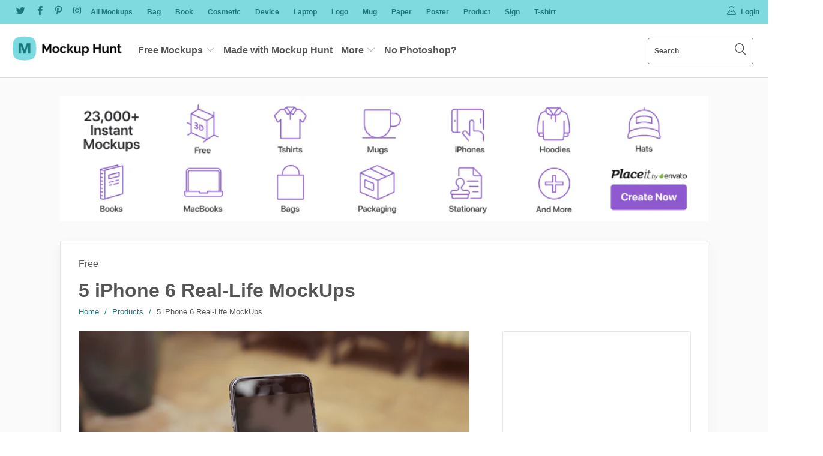

--- FILE ---
content_type: text/html; charset=utf-8
request_url: https://mockuphunt.co/products/5-iphone-6-real-life-mockups
body_size: 27547
content:


 <!DOCTYPE html>
<!--[if lt IE 7 ]><html class="ie ie6" lang="en"> <![endif]-->
<!--[if IE 7 ]><html class="ie ie7" lang="en"> <![endif]-->
<!--[if IE 8 ]><html class="ie ie8" lang="en"> <![endif]-->
<!--[if IE 9 ]><html class="ie ie9" lang="en"> <![endif]-->
<!--[if (gte IE 10)|!(IE)]><!--><html lang="en"> <!--<![endif]--> <head> <meta charset="utf-8"> <meta http-equiv="cleartype" content="on"> <meta name="robots" content="index,follow"> <!-- Google Adsense --> <script async src="https://pagead2.googlesyndication.com/pagead/js/adsbygoogle.js"></script> <script>
         (adsbygoogle = window.adsbygoogle || []).push({
              google_ad_client: "ca-pub-6838519735220427",
              enable_page_level_ads: true
         });</script> <!-- Custom Fonts --> <link href="//fonts.googleapis.com/css?family=.|Oswald:light,normal,bold|" rel="stylesheet" type="text/css" /> <!-- Stylesheets for Turbo 3.0.3 --> <link href="//mockuphunt.co/cdn/shop/t/2/assets/styles.scss.css?v=47028389115581121041757076785" rel="stylesheet" type="text/css" media="all" /> <script>
      /*! lazysizes - v3.0.0 */
      !function(a,b){var c=b(a,a.document);a.lazySizes=c,"object"==typeof module&&module.exports&&(module.exports=c)}(window,function(a,b){"use strict";if(b.getElementsByClassName){var c,d=b.documentElement,e=a.Date,f=a.HTMLPictureElement,g="addEventListener",h="getAttribute",i=a[g],j=a.setTimeout,k=a.requestAnimationFrame||j,l=a.requestIdleCallback,m=/^picture$/i,n=["load","error","lazyincluded","_lazyloaded"],o={},p=Array.prototype.forEach,q=function(a,b){return o[b]||(o[b]=new RegExp("(\\s|^)"+b+"(\\s|$)")),o[b].test(a[h]("class")||"")&&o[b]},r=function(a,b){q(a,b)||a.setAttribute("class",(a[h]("class")||"").trim()+" "+b)},s=function(a,b){var c;(c=q(a,b))&&a.setAttribute("class",(a[h]("class")||"").replace(c," "))},t=function(a,b,c){var d=c?g:"removeEventListener";c&&t(a,b),n.forEach(function(c){a[d](c,b)})},u=function(a,c,d,e,f){var g=b.createEvent("CustomEvent");return g.initCustomEvent(c,!e,!f,d||{}),a.dispatchEvent(g),g},v=function(b,d){var e;!f&&(e=a.picturefill||c.pf)?e({reevaluate:!0,elements:[b]}):d&&d.src&&(b.src=d.src)},w=function(a,b){return(getComputedStyle(a,null)||{})[b]},x=function(a,b,d){for(d=d||a.offsetWidth;d<c.minSize&&b&&!a._lazysizesWidth;)d=b.offsetWidth,b=b.parentNode;return d},y=function(){var a,c,d=[],e=[],f=d,g=function(){var b=f;for(f=d.length?e:d,a=!0,c=!1;b.length;)b.shift()();a=!1},h=function(d,e){a&&!e?d.apply(this,arguments):(f.push(d),c||(c=!0,(b.hidden?j:k)(g)))};return h._lsFlush=g,h}(),z=function(a,b){return b?function(){y(a)}:function(){var b=this,c=arguments;y(function(){a.apply(b,c)})}},A=function(a){var b,c=0,d=125,f=666,g=f,h=function(){b=!1,c=e.now(),a()},i=l?function(){l(h,{timeout:g}),g!==f&&(g=f)}:z(function(){j(h)},!0);return function(a){var f;(a=a===!0)&&(g=44),b||(b=!0,f=d-(e.now()-c),0>f&&(f=0),a||9>f&&l?i():j(i,f))}},B=function(a){var b,c,d=99,f=function(){b=null,a()},g=function(){var a=e.now()-c;d>a?j(g,d-a):(l||f)(f)};return function(){c=e.now(),b||(b=j(g,d))}},C=function(){var f,k,l,n,o,x,C,E,F,G,H,I,J,K,L,M=/^img$/i,N=/^iframe$/i,O="onscroll"in a&&!/glebot/.test(navigator.userAgent),P=0,Q=0,R=0,S=-1,T=function(a){R--,a&&a.target&&t(a.target,T),(!a||0>R||!a.target)&&(R=0)},U=function(a,c){var e,f=a,g="hidden"==w(b.body,"visibility")||"hidden"!=w(a,"visibility");for(F-=c,I+=c,G-=c,H+=c;g&&(f=f.offsetParent)&&f!=b.body&&f!=d;)g=(w(f,"opacity")||1)>0,g&&"visible"!=w(f,"overflow")&&(e=f.getBoundingClientRect(),g=H>e.left&&G<e.right&&I>e.top-1&&F<e.bottom+1);return g},V=function(){var a,e,g,i,j,m,n,p,q;if((o=c.loadMode)&&8>R&&(a=f.length)){e=0,S++,null==K&&("expand"in c||(c.expand=d.clientHeight>500&&d.clientWidth>500?500:370),J=c.expand,K=J*c.expFactor),K>Q&&1>R&&S>2&&o>2&&!b.hidden?(Q=K,S=0):Q=o>1&&S>1&&6>R?J:P;for(;a>e;e++)if(f[e]&&!f[e]._lazyRace)if(O)if((p=f[e][h]("data-expand"))&&(m=1*p)||(m=Q),q!==m&&(C=innerWidth+m*L,E=innerHeight+m,n=-1*m,q=m),g=f[e].getBoundingClientRect(),(I=g.bottom)>=n&&(F=g.top)<=E&&(H=g.right)>=n*L&&(G=g.left)<=C&&(I||H||G||F)&&(l&&3>R&&!p&&(3>o||4>S)||U(f[e],m))){if(ba(f[e]),j=!0,R>9)break}else!j&&l&&!i&&4>R&&4>S&&o>2&&(k[0]||c.preloadAfterLoad)&&(k[0]||!p&&(I||H||G||F||"auto"!=f[e][h](c.sizesAttr)))&&(i=k[0]||f[e]);else ba(f[e]);i&&!j&&ba(i)}},W=A(V),X=function(a){r(a.target,c.loadedClass),s(a.target,c.loadingClass),t(a.target,Z)},Y=z(X),Z=function(a){Y({target:a.target})},$=function(a,b){try{a.contentWindow.location.replace(b)}catch(c){a.src=b}},_=function(a){var b,d,e=a[h](c.srcsetAttr);(b=c.customMedia[a[h]("data-media")||a[h]("media")])&&a.setAttribute("media",b),e&&a.setAttribute("srcset",e),b&&(d=a.parentNode,d.insertBefore(a.cloneNode(),a),d.removeChild(a))},aa=z(function(a,b,d,e,f){var g,i,k,l,o,q;(o=u(a,"lazybeforeunveil",b)).defaultPrevented||(e&&(d?r(a,c.autosizesClass):a.setAttribute("sizes",e)),i=a[h](c.srcsetAttr),g=a[h](c.srcAttr),f&&(k=a.parentNode,l=k&&m.test(k.nodeName||"")),q=b.firesLoad||"src"in a&&(i||g||l),o={target:a},q&&(t(a,T,!0),clearTimeout(n),n=j(T,2500),r(a,c.loadingClass),t(a,Z,!0)),l&&p.call(k.getElementsByTagName("source"),_),i?a.setAttribute("srcset",i):g&&!l&&(N.test(a.nodeName)?$(a,g):a.src=g),(i||l)&&v(a,{src:g})),a._lazyRace&&delete a._lazyRace,s(a,c.lazyClass),y(function(){(!q||a.complete&&a.naturalWidth>1)&&(q?T(o):R--,X(o))},!0)}),ba=function(a){var b,d=M.test(a.nodeName),e=d&&(a[h](c.sizesAttr)||a[h]("sizes")),f="auto"==e;(!f&&l||!d||!a.src&&!a.srcset||a.complete||q(a,c.errorClass))&&(b=u(a,"lazyunveilread").detail,f&&D.updateElem(a,!0,a.offsetWidth),a._lazyRace=!0,R++,aa(a,b,f,e,d))},ca=function(){if(!l){if(e.now()-x<999)return void j(ca,999);var a=B(function(){c.loadMode=3,W()});l=!0,c.loadMode=3,W(),i("scroll",function(){3==c.loadMode&&(c.loadMode=2),a()},!0)}};return{_:function(){x=e.now(),f=b.getElementsByClassName(c.lazyClass),k=b.getElementsByClassName(c.lazyClass+" "+c.preloadClass),L=c.hFac,i("scroll",W,!0),i("resize",W,!0),a.MutationObserver?new MutationObserver(W).observe(d,{childList:!0,subtree:!0,attributes:!0}):(d[g]("DOMNodeInserted",W,!0),d[g]("DOMAttrModified",W,!0),setInterval(W,999)),i("hashchange",W,!0),["focus","mouseover","click","load","transitionend","animationend","webkitAnimationEnd"].forEach(function(a){b[g](a,W,!0)}),/d$|^c/.test(b.readyState)?ca():(i("load",ca),b[g]("DOMContentLoaded",W),j(ca,2e4)),f.length?(V(),y._lsFlush()):W()},checkElems:W,unveil:ba}}(),D=function(){var a,d=z(function(a,b,c,d){var e,f,g;if(a._lazysizesWidth=d,d+="px",a.setAttribute("sizes",d),m.test(b.nodeName||""))for(e=b.getElementsByTagName("source"),f=0,g=e.length;g>f;f++)e[f].setAttribute("sizes",d);c.detail.dataAttr||v(a,c.detail)}),e=function(a,b,c){var e,f=a.parentNode;f&&(c=x(a,f,c),e=u(a,"lazybeforesizes",{width:c,dataAttr:!!b}),e.defaultPrevented||(c=e.detail.width,c&&c!==a._lazysizesWidth&&d(a,f,e,c)))},f=function(){var b,c=a.length;if(c)for(b=0;c>b;b++)e(a[b])},g=B(f);return{_:function(){a=b.getElementsByClassName(c.autosizesClass),i("resize",g)},checkElems:g,updateElem:e}}(),E=function(){E.i||(E.i=!0,D._(),C._())};return function(){var b,d={lazyClass:"lazyload",loadedClass:"lazyloaded",loadingClass:"lazyloading",preloadClass:"lazypreload",errorClass:"lazyerror",autosizesClass:"lazyautosizes",srcAttr:"data-src",srcsetAttr:"data-srcset",sizesAttr:"data-sizes",minSize:40,customMedia:{},init:!0,expFactor:1.5,hFac:.8,loadMode:2};c=a.lazySizesConfig||a.lazysizesConfig||{};for(b in d)b in c||(c[b]=d[b]);a.lazySizesConfig=c,j(function(){c.init&&E()})}(),{cfg:c,autoSizer:D,loader:C,init:E,uP:v,aC:r,rC:s,hC:q,fire:u,gW:x,rAF:y}}});</script> <title>5 iPhone 6 Real-Life MockUps - Mockup Hunt</title> <meta name="description" content="Today we&#39;re glad to feature this free photoshop mockup of 5 iphone 6 real-life mockups. This free photoshop file was found from the amazing creator called Graphicburger. Showcase your designs like a graphic design pro by adding your own design to the clean mockup.Download" />
    

    

<meta name="author" content="Mockup Hunt">
<meta property="og:url" content="https://mockuphunt.co/products/5-iphone-6-real-life-mockups">
<meta property="og:site_name" content="Mockup Hunt"> <meta property="og:type" content="product"> <meta property="og:title" content="5 iPhone 6 Real-Life MockUps"> <meta property="og:image" content="http://mockuphunt.co/cdn/shop/products/iphone6-600_600x.jpg?v=1524668518"> <meta property="og:image:secure_url" content="https://mockuphunt.co/cdn/shop/products/iphone6-600_600x.jpg?v=1524668518"> <meta property="og:price:amount" content="0,00"> <meta property="og:price:currency" content="EUR"> <meta property="og:description" content="Today we&#39;re glad to feature this free photoshop mockup of 5 iphone 6 real-life mockups. This free photoshop file was found from the amazing creator called Graphicburger. Showcase your designs like a graphic design pro by adding your own design to the clean mockup.Download"> <meta name="twitter:site" content="@mockup_hunt">

<meta name="twitter:card" content="summary"> <meta name="twitter:title" content="5 iPhone 6 Real-Life MockUps"> <meta name="twitter:description" content="Today we&#39;re glad to feature this free photoshop mockup of 5 iphone 6 real-life mockups. This free photoshop file was found from the amazing creator called Graphicburger. Showcase your designs like a graphic design pro by adding your own design to the clean mockup.Download"> <meta name="twitter:image" content="https://mockuphunt.co/cdn/shop/products/iphone6-600_240x.jpg?v=1524668518"> <meta name="twitter:image:width" content="240"> <meta name="twitter:image:height" content="240"> <!-- Mobile Specific Metas --> <meta name="HandheldFriendly" content="True"> <meta name="MobileOptimized" content="320"> <meta name="viewport" content="width=device-width,initial-scale=1"> <meta name="theme-color" content="#fafafa"> <link rel="shortcut icon" type="image/x-icon" href="//mockuphunt.co/cdn/shop/files/Mockup-Hunt-Logo-Icon-400x400_32x32.png?v=1613705021"> <link rel="canonical" href="https://mockuphunt.co/products/5-iphone-6-real-life-mockups" /> <script>window.performance && window.performance.mark && window.performance.mark('shopify.content_for_header.start');</script><meta id="shopify-digital-wallet" name="shopify-digital-wallet" content="/1918435381/digital_wallets/dialog">
<meta name="shopify-checkout-api-token" content="22d4bd1a43932fce24aed43d593ec153">
<meta id="in-context-paypal-metadata" data-shop-id="1918435381" data-venmo-supported="false" data-environment="production" data-locale="en_US" data-paypal-v4="true" data-currency="EUR">
<link rel="alternate" type="application/json+oembed" href="https://mockuphunt.co/products/5-iphone-6-real-life-mockups.oembed">
<script async="async" src="/checkouts/internal/preloads.js?locale=en-FI"></script>
<script id="shopify-features" type="application/json">{"accessToken":"22d4bd1a43932fce24aed43d593ec153","betas":["rich-media-storefront-analytics"],"domain":"mockuphunt.co","predictiveSearch":true,"shopId":1918435381,"locale":"en"}</script>
<script>var Shopify = Shopify || {};
Shopify.shop = "best-mockups.myshopify.com";
Shopify.locale = "en";
Shopify.currency = {"active":"EUR","rate":"1.0"};
Shopify.country = "FI";
Shopify.theme = {"name":"turbo-portland","id":14238744629,"schema_name":"Turbo","schema_version":"3.0.3","theme_store_id":null,"role":"main"};
Shopify.theme.handle = "null";
Shopify.theme.style = {"id":null,"handle":null};
Shopify.cdnHost = "mockuphunt.co/cdn";
Shopify.routes = Shopify.routes || {};
Shopify.routes.root = "/";</script>
<script type="module">!function(o){(o.Shopify=o.Shopify||{}).modules=!0}(window);</script>
<script>!function(o){function n(){var o=[];function n(){o.push(Array.prototype.slice.apply(arguments))}return n.q=o,n}var t=o.Shopify=o.Shopify||{};t.loadFeatures=n(),t.autoloadFeatures=n()}(window);</script>
<script id="shop-js-analytics" type="application/json">{"pageType":"product"}</script>
<script defer="defer" async type="module" src="//mockuphunt.co/cdn/shopifycloud/shop-js/modules/v2/client.init-shop-cart-sync_BT-GjEfc.en.esm.js"></script>
<script defer="defer" async type="module" src="//mockuphunt.co/cdn/shopifycloud/shop-js/modules/v2/chunk.common_D58fp_Oc.esm.js"></script>
<script defer="defer" async type="module" src="//mockuphunt.co/cdn/shopifycloud/shop-js/modules/v2/chunk.modal_xMitdFEc.esm.js"></script>
<script type="module">
  await import("//mockuphunt.co/cdn/shopifycloud/shop-js/modules/v2/client.init-shop-cart-sync_BT-GjEfc.en.esm.js");
await import("//mockuphunt.co/cdn/shopifycloud/shop-js/modules/v2/chunk.common_D58fp_Oc.esm.js");
await import("//mockuphunt.co/cdn/shopifycloud/shop-js/modules/v2/chunk.modal_xMitdFEc.esm.js");

  window.Shopify.SignInWithShop?.initShopCartSync?.({"fedCMEnabled":true,"windoidEnabled":true});

</script>
<script>(function() {
  var isLoaded = false;
  function asyncLoad() {
    if (isLoaded) return;
    isLoaded = true;
    var urls = ["https:\/\/s3.amazonaws.com\/verge-shopify\/verge-json-ld.js?shop=best-mockups.myshopify.com"];
    for (var i = 0; i <urls.length; i++) {
      var s = document.createElement('script');
      s.type = 'text/javascript';
      s.async = true;
      s.src = urls[i];
      var x = document.getElementsByTagName('script')[0];
      x.parentNode.insertBefore(s, x);
    }
  };
  if(window.attachEvent) {
    window.attachEvent('onload', asyncLoad);
  } else {
    window.addEventListener('load', asyncLoad, false);
  }
})();</script>
<script id="__st">var __st={"a":1918435381,"offset":7200,"reqid":"09d78a16-4e79-434a-ac75-b0a5c325e2a3-1769265861","pageurl":"mockuphunt.co\/products\/5-iphone-6-real-life-mockups","u":"5bf296d04bfc","p":"product","rtyp":"product","rid":639767642165};</script>
<script>window.ShopifyPaypalV4VisibilityTracking = true;</script>
<script id="captcha-bootstrap">!function(){'use strict';const t='contact',e='account',n='new_comment',o=[[t,t],['blogs',n],['comments',n],[t,'customer']],c=[[e,'customer_login'],[e,'guest_login'],[e,'recover_customer_password'],[e,'create_customer']],r=t=>t.map((([t,e])=>`form[action*='/${t}']:not([data-nocaptcha='true']) input[name='form_type'][value='${e}']`)).join(','),a=t=>()=>t?[...document.querySelectorAll(t)].map((t=>t.form)):[];function s(){const t=[...o],e=r(t);return a(e)}const i='password',u='form_key',d=['recaptcha-v3-token','g-recaptcha-response','h-captcha-response',i],f=()=>{try{return window.sessionStorage}catch{return}},m='__shopify_v',_=t=>t.elements[u];function p(t,e,n=!1){try{const o=window.sessionStorage,c=JSON.parse(o.getItem(e)),{data:r}=function(t){const{data:e,action:n}=t;return t[m]||n?{data:e,action:n}:{data:t,action:n}}(c);for(const[e,n]of Object.entries(r))t.elements[e]&&(t.elements[e].value=n);n&&o.removeItem(e)}catch(o){console.error('form repopulation failed',{error:o})}}const l='form_type',E='cptcha';function T(t){t.dataset[E]=!0}const w=window,h=w.document,L='Shopify',v='ce_forms',y='captcha';let A=!1;((t,e)=>{const n=(g='f06e6c50-85a8-45c8-87d0-21a2b65856fe',I='https://cdn.shopify.com/shopifycloud/storefront-forms-hcaptcha/ce_storefront_forms_captcha_hcaptcha.v1.5.2.iife.js',D={infoText:'Protected by hCaptcha',privacyText:'Privacy',termsText:'Terms'},(t,e,n)=>{const o=w[L][v],c=o.bindForm;if(c)return c(t,g,e,D).then(n);var r;o.q.push([[t,g,e,D],n]),r=I,A||(h.body.append(Object.assign(h.createElement('script'),{id:'captcha-provider',async:!0,src:r})),A=!0)});var g,I,D;w[L]=w[L]||{},w[L][v]=w[L][v]||{},w[L][v].q=[],w[L][y]=w[L][y]||{},w[L][y].protect=function(t,e){n(t,void 0,e),T(t)},Object.freeze(w[L][y]),function(t,e,n,w,h,L){const[v,y,A,g]=function(t,e,n){const i=e?o:[],u=t?c:[],d=[...i,...u],f=r(d),m=r(i),_=r(d.filter((([t,e])=>n.includes(e))));return[a(f),a(m),a(_),s()]}(w,h,L),I=t=>{const e=t.target;return e instanceof HTMLFormElement?e:e&&e.form},D=t=>v().includes(t);t.addEventListener('submit',(t=>{const e=I(t);if(!e)return;const n=D(e)&&!e.dataset.hcaptchaBound&&!e.dataset.recaptchaBound,o=_(e),c=g().includes(e)&&(!o||!o.value);(n||c)&&t.preventDefault(),c&&!n&&(function(t){try{if(!f())return;!function(t){const e=f();if(!e)return;const n=_(t);if(!n)return;const o=n.value;o&&e.removeItem(o)}(t);const e=Array.from(Array(32),(()=>Math.random().toString(36)[2])).join('');!function(t,e){_(t)||t.append(Object.assign(document.createElement('input'),{type:'hidden',name:u})),t.elements[u].value=e}(t,e),function(t,e){const n=f();if(!n)return;const o=[...t.querySelectorAll(`input[type='${i}']`)].map((({name:t})=>t)),c=[...d,...o],r={};for(const[a,s]of new FormData(t).entries())c.includes(a)||(r[a]=s);n.setItem(e,JSON.stringify({[m]:1,action:t.action,data:r}))}(t,e)}catch(e){console.error('failed to persist form',e)}}(e),e.submit())}));const S=(t,e)=>{t&&!t.dataset[E]&&(n(t,e.some((e=>e===t))),T(t))};for(const o of['focusin','change'])t.addEventListener(o,(t=>{const e=I(t);D(e)&&S(e,y())}));const B=e.get('form_key'),M=e.get(l),P=B&&M;t.addEventListener('DOMContentLoaded',(()=>{const t=y();if(P)for(const e of t)e.elements[l].value===M&&p(e,B);[...new Set([...A(),...v().filter((t=>'true'===t.dataset.shopifyCaptcha))])].forEach((e=>S(e,t)))}))}(h,new URLSearchParams(w.location.search),n,t,e,['guest_login'])})(!0,!0)}();</script>
<script integrity="sha256-4kQ18oKyAcykRKYeNunJcIwy7WH5gtpwJnB7kiuLZ1E=" data-source-attribution="shopify.loadfeatures" defer="defer" src="//mockuphunt.co/cdn/shopifycloud/storefront/assets/storefront/load_feature-a0a9edcb.js" crossorigin="anonymous"></script>
<script data-source-attribution="shopify.dynamic_checkout.dynamic.init">var Shopify=Shopify||{};Shopify.PaymentButton=Shopify.PaymentButton||{isStorefrontPortableWallets:!0,init:function(){window.Shopify.PaymentButton.init=function(){};var t=document.createElement("script");t.src="https://mockuphunt.co/cdn/shopifycloud/portable-wallets/latest/portable-wallets.en.js",t.type="module",document.head.appendChild(t)}};
</script>
<script data-source-attribution="shopify.dynamic_checkout.buyer_consent">
  function portableWalletsHideBuyerConsent(e){var t=document.getElementById("shopify-buyer-consent"),n=document.getElementById("shopify-subscription-policy-button");t&&n&&(t.classList.add("hidden"),t.setAttribute("aria-hidden","true"),n.removeEventListener("click",e))}function portableWalletsShowBuyerConsent(e){var t=document.getElementById("shopify-buyer-consent"),n=document.getElementById("shopify-subscription-policy-button");t&&n&&(t.classList.remove("hidden"),t.removeAttribute("aria-hidden"),n.addEventListener("click",e))}window.Shopify?.PaymentButton&&(window.Shopify.PaymentButton.hideBuyerConsent=portableWalletsHideBuyerConsent,window.Shopify.PaymentButton.showBuyerConsent=portableWalletsShowBuyerConsent);
</script>
<script data-source-attribution="shopify.dynamic_checkout.cart.bootstrap">document.addEventListener("DOMContentLoaded",(function(){function t(){return document.querySelector("shopify-accelerated-checkout-cart, shopify-accelerated-checkout")}if(t())Shopify.PaymentButton.init();else{new MutationObserver((function(e,n){t()&&(Shopify.PaymentButton.init(),n.disconnect())})).observe(document.body,{childList:!0,subtree:!0})}}));
</script>
<link id="shopify-accelerated-checkout-styles" rel="stylesheet" media="screen" href="https://mockuphunt.co/cdn/shopifycloud/portable-wallets/latest/accelerated-checkout-backwards-compat.css" crossorigin="anonymous">
<style id="shopify-accelerated-checkout-cart">
        #shopify-buyer-consent {
  margin-top: 1em;
  display: inline-block;
  width: 100%;
}

#shopify-buyer-consent.hidden {
  display: none;
}

#shopify-subscription-policy-button {
  background: none;
  border: none;
  padding: 0;
  text-decoration: underline;
  font-size: inherit;
  cursor: pointer;
}

#shopify-subscription-policy-button::before {
  box-shadow: none;
}

      </style>

<script>window.performance && window.performance.mark && window.performance.mark('shopify.content_for_header.end');</script>
  
	<script>var loox_global_hash = '1684430565059';</script><style>.loox-reviews-default { max-width: 1200px; margin: 0 auto; }</style><script>var loox_rating_icons_enabled = true;</script> <!-- BSA Flex Bar --> <script src="//m.servedby-buysellads.com/monetization.js" type="text/javascript"></script> <!-- BSA Ads Script --> <script type="text/javascript">
	(function(){
		var bsa_optimize=document.createElement('script');
		bsa_optimize.type='text/javascript';
		bsa_optimize.async=true;
		bsa_optimize.src='https://cdn4.buysellads.net/pub/mockuphunt.js?'+(new Date()-new Date()%600000);
		(document.getElementsByTagName('head')[0]||document.getElementsByTagName('body')[0]).appendChild(bsa_optimize);
	})();
	</script> <!-- Pinterest tag --> <meta name="p:domain_verify" content="abd2905181a25df1e0239c7964bbec91"/>
    
<link href="https://monorail-edge.shopifysvc.com" rel="dns-prefetch">
<script>(function(){if ("sendBeacon" in navigator && "performance" in window) {try {var session_token_from_headers = performance.getEntriesByType('navigation')[0].serverTiming.find(x => x.name == '_s').description;} catch {var session_token_from_headers = undefined;}var session_cookie_matches = document.cookie.match(/_shopify_s=([^;]*)/);var session_token_from_cookie = session_cookie_matches && session_cookie_matches.length === 2 ? session_cookie_matches[1] : "";var session_token = session_token_from_headers || session_token_from_cookie || "";function handle_abandonment_event(e) {var entries = performance.getEntries().filter(function(entry) {return /monorail-edge.shopifysvc.com/.test(entry.name);});if (!window.abandonment_tracked && entries.length === 0) {window.abandonment_tracked = true;var currentMs = Date.now();var navigation_start = performance.timing.navigationStart;var payload = {shop_id: 1918435381,url: window.location.href,navigation_start,duration: currentMs - navigation_start,session_token,page_type: "product"};window.navigator.sendBeacon("https://monorail-edge.shopifysvc.com/v1/produce", JSON.stringify({schema_id: "online_store_buyer_site_abandonment/1.1",payload: payload,metadata: {event_created_at_ms: currentMs,event_sent_at_ms: currentMs}}));}}window.addEventListener('pagehide', handle_abandonment_event);}}());</script>
<script id="web-pixels-manager-setup">(function e(e,d,r,n,o){if(void 0===o&&(o={}),!Boolean(null===(a=null===(i=window.Shopify)||void 0===i?void 0:i.analytics)||void 0===a?void 0:a.replayQueue)){var i,a;window.Shopify=window.Shopify||{};var t=window.Shopify;t.analytics=t.analytics||{};var s=t.analytics;s.replayQueue=[],s.publish=function(e,d,r){return s.replayQueue.push([e,d,r]),!0};try{self.performance.mark("wpm:start")}catch(e){}var l=function(){var e={modern:/Edge?\/(1{2}[4-9]|1[2-9]\d|[2-9]\d{2}|\d{4,})\.\d+(\.\d+|)|Firefox\/(1{2}[4-9]|1[2-9]\d|[2-9]\d{2}|\d{4,})\.\d+(\.\d+|)|Chrom(ium|e)\/(9{2}|\d{3,})\.\d+(\.\d+|)|(Maci|X1{2}).+ Version\/(15\.\d+|(1[6-9]|[2-9]\d|\d{3,})\.\d+)([,.]\d+|)( \(\w+\)|)( Mobile\/\w+|) Safari\/|Chrome.+OPR\/(9{2}|\d{3,})\.\d+\.\d+|(CPU[ +]OS|iPhone[ +]OS|CPU[ +]iPhone|CPU IPhone OS|CPU iPad OS)[ +]+(15[._]\d+|(1[6-9]|[2-9]\d|\d{3,})[._]\d+)([._]\d+|)|Android:?[ /-](13[3-9]|1[4-9]\d|[2-9]\d{2}|\d{4,})(\.\d+|)(\.\d+|)|Android.+Firefox\/(13[5-9]|1[4-9]\d|[2-9]\d{2}|\d{4,})\.\d+(\.\d+|)|Android.+Chrom(ium|e)\/(13[3-9]|1[4-9]\d|[2-9]\d{2}|\d{4,})\.\d+(\.\d+|)|SamsungBrowser\/([2-9]\d|\d{3,})\.\d+/,legacy:/Edge?\/(1[6-9]|[2-9]\d|\d{3,})\.\d+(\.\d+|)|Firefox\/(5[4-9]|[6-9]\d|\d{3,})\.\d+(\.\d+|)|Chrom(ium|e)\/(5[1-9]|[6-9]\d|\d{3,})\.\d+(\.\d+|)([\d.]+$|.*Safari\/(?![\d.]+ Edge\/[\d.]+$))|(Maci|X1{2}).+ Version\/(10\.\d+|(1[1-9]|[2-9]\d|\d{3,})\.\d+)([,.]\d+|)( \(\w+\)|)( Mobile\/\w+|) Safari\/|Chrome.+OPR\/(3[89]|[4-9]\d|\d{3,})\.\d+\.\d+|(CPU[ +]OS|iPhone[ +]OS|CPU[ +]iPhone|CPU IPhone OS|CPU iPad OS)[ +]+(10[._]\d+|(1[1-9]|[2-9]\d|\d{3,})[._]\d+)([._]\d+|)|Android:?[ /-](13[3-9]|1[4-9]\d|[2-9]\d{2}|\d{4,})(\.\d+|)(\.\d+|)|Mobile Safari.+OPR\/([89]\d|\d{3,})\.\d+\.\d+|Android.+Firefox\/(13[5-9]|1[4-9]\d|[2-9]\d{2}|\d{4,})\.\d+(\.\d+|)|Android.+Chrom(ium|e)\/(13[3-9]|1[4-9]\d|[2-9]\d{2}|\d{4,})\.\d+(\.\d+|)|Android.+(UC? ?Browser|UCWEB|U3)[ /]?(15\.([5-9]|\d{2,})|(1[6-9]|[2-9]\d|\d{3,})\.\d+)\.\d+|SamsungBrowser\/(5\.\d+|([6-9]|\d{2,})\.\d+)|Android.+MQ{2}Browser\/(14(\.(9|\d{2,})|)|(1[5-9]|[2-9]\d|\d{3,})(\.\d+|))(\.\d+|)|K[Aa][Ii]OS\/(3\.\d+|([4-9]|\d{2,})\.\d+)(\.\d+|)/},d=e.modern,r=e.legacy,n=navigator.userAgent;return n.match(d)?"modern":n.match(r)?"legacy":"unknown"}(),u="modern"===l?"modern":"legacy",c=(null!=n?n:{modern:"",legacy:""})[u],f=function(e){return[e.baseUrl,"/wpm","/b",e.hashVersion,"modern"===e.buildTarget?"m":"l",".js"].join("")}({baseUrl:d,hashVersion:r,buildTarget:u}),m=function(e){var d=e.version,r=e.bundleTarget,n=e.surface,o=e.pageUrl,i=e.monorailEndpoint;return{emit:function(e){var a=e.status,t=e.errorMsg,s=(new Date).getTime(),l=JSON.stringify({metadata:{event_sent_at_ms:s},events:[{schema_id:"web_pixels_manager_load/3.1",payload:{version:d,bundle_target:r,page_url:o,status:a,surface:n,error_msg:t},metadata:{event_created_at_ms:s}}]});if(!i)return console&&console.warn&&console.warn("[Web Pixels Manager] No Monorail endpoint provided, skipping logging."),!1;try{return self.navigator.sendBeacon.bind(self.navigator)(i,l)}catch(e){}var u=new XMLHttpRequest;try{return u.open("POST",i,!0),u.setRequestHeader("Content-Type","text/plain"),u.send(l),!0}catch(e){return console&&console.warn&&console.warn("[Web Pixels Manager] Got an unhandled error while logging to Monorail."),!1}}}}({version:r,bundleTarget:l,surface:e.surface,pageUrl:self.location.href,monorailEndpoint:e.monorailEndpoint});try{o.browserTarget=l,function(e){var d=e.src,r=e.async,n=void 0===r||r,o=e.onload,i=e.onerror,a=e.sri,t=e.scriptDataAttributes,s=void 0===t?{}:t,l=document.createElement("script"),u=document.querySelector("head"),c=document.querySelector("body");if(l.async=n,l.src=d,a&&(l.integrity=a,l.crossOrigin="anonymous"),s)for(var f in s)if(Object.prototype.hasOwnProperty.call(s,f))try{l.dataset[f]=s[f]}catch(e){}if(o&&l.addEventListener("load",o),i&&l.addEventListener("error",i),u)u.appendChild(l);else{if(!c)throw new Error("Did not find a head or body element to append the script");c.appendChild(l)}}({src:f,async:!0,onload:function(){if(!function(){var e,d;return Boolean(null===(d=null===(e=window.Shopify)||void 0===e?void 0:e.analytics)||void 0===d?void 0:d.initialized)}()){var d=window.webPixelsManager.init(e)||void 0;if(d){var r=window.Shopify.analytics;r.replayQueue.forEach((function(e){var r=e[0],n=e[1],o=e[2];d.publishCustomEvent(r,n,o)})),r.replayQueue=[],r.publish=d.publishCustomEvent,r.visitor=d.visitor,r.initialized=!0}}},onerror:function(){return m.emit({status:"failed",errorMsg:"".concat(f," has failed to load")})},sri:function(e){var d=/^sha384-[A-Za-z0-9+/=]+$/;return"string"==typeof e&&d.test(e)}(c)?c:"",scriptDataAttributes:o}),m.emit({status:"loading"})}catch(e){m.emit({status:"failed",errorMsg:(null==e?void 0:e.message)||"Unknown error"})}}})({shopId: 1918435381,storefrontBaseUrl: "https://mockuphunt.co",extensionsBaseUrl: "https://extensions.shopifycdn.com/cdn/shopifycloud/web-pixels-manager",monorailEndpoint: "https://monorail-edge.shopifysvc.com/unstable/produce_batch",surface: "storefront-renderer",enabledBetaFlags: ["2dca8a86"],webPixelsConfigList: [{"id":"176095567","eventPayloadVersion":"v1","runtimeContext":"LAX","scriptVersion":"1","type":"CUSTOM","privacyPurposes":["ANALYTICS"],"name":"Google Analytics tag (migrated)"},{"id":"shopify-app-pixel","configuration":"{}","eventPayloadVersion":"v1","runtimeContext":"STRICT","scriptVersion":"0450","apiClientId":"shopify-pixel","type":"APP","privacyPurposes":["ANALYTICS","MARKETING"]},{"id":"shopify-custom-pixel","eventPayloadVersion":"v1","runtimeContext":"LAX","scriptVersion":"0450","apiClientId":"shopify-pixel","type":"CUSTOM","privacyPurposes":["ANALYTICS","MARKETING"]}],isMerchantRequest: false,initData: {"shop":{"name":"Mockup Hunt","paymentSettings":{"currencyCode":"EUR"},"myshopifyDomain":"best-mockups.myshopify.com","countryCode":"FI","storefrontUrl":"https:\/\/mockuphunt.co"},"customer":null,"cart":null,"checkout":null,"productVariants":[{"price":{"amount":0.0,"currencyCode":"EUR"},"product":{"title":"5 iPhone 6 Real-Life MockUps","vendor":"Graphicburger","id":"639767642165","untranslatedTitle":"5 iPhone 6 Real-Life MockUps","url":"\/products\/5-iphone-6-real-life-mockups","type":"iPhone"},"id":"7769285132341","image":{"src":"\/\/mockuphunt.co\/cdn\/shop\/products\/iphone6-600.jpg?v=1524668518"},"sku":"","title":"Default Title","untranslatedTitle":"Default Title"}],"purchasingCompany":null},},"https://mockuphunt.co/cdn","fcfee988w5aeb613cpc8e4bc33m6693e112",{"modern":"","legacy":""},{"shopId":"1918435381","storefrontBaseUrl":"https:\/\/mockuphunt.co","extensionBaseUrl":"https:\/\/extensions.shopifycdn.com\/cdn\/shopifycloud\/web-pixels-manager","surface":"storefront-renderer","enabledBetaFlags":"[\"2dca8a86\"]","isMerchantRequest":"false","hashVersion":"fcfee988w5aeb613cpc8e4bc33m6693e112","publish":"custom","events":"[[\"page_viewed\",{}],[\"product_viewed\",{\"productVariant\":{\"price\":{\"amount\":0.0,\"currencyCode\":\"EUR\"},\"product\":{\"title\":\"5 iPhone 6 Real-Life MockUps\",\"vendor\":\"Graphicburger\",\"id\":\"639767642165\",\"untranslatedTitle\":\"5 iPhone 6 Real-Life MockUps\",\"url\":\"\/products\/5-iphone-6-real-life-mockups\",\"type\":\"iPhone\"},\"id\":\"7769285132341\",\"image\":{\"src\":\"\/\/mockuphunt.co\/cdn\/shop\/products\/iphone6-600.jpg?v=1524668518\"},\"sku\":\"\",\"title\":\"Default Title\",\"untranslatedTitle\":\"Default Title\"}}]]"});</script><script>
  window.ShopifyAnalytics = window.ShopifyAnalytics || {};
  window.ShopifyAnalytics.meta = window.ShopifyAnalytics.meta || {};
  window.ShopifyAnalytics.meta.currency = 'EUR';
  var meta = {"product":{"id":639767642165,"gid":"gid:\/\/shopify\/Product\/639767642165","vendor":"Graphicburger","type":"iPhone","handle":"5-iphone-6-real-life-mockups","variants":[{"id":7769285132341,"price":0,"name":"5 iPhone 6 Real-Life MockUps","public_title":null,"sku":""}],"remote":false},"page":{"pageType":"product","resourceType":"product","resourceId":639767642165,"requestId":"09d78a16-4e79-434a-ac75-b0a5c325e2a3-1769265861"}};
  for (var attr in meta) {
    window.ShopifyAnalytics.meta[attr] = meta[attr];
  }
</script>
<script class="analytics">
  (function () {
    var customDocumentWrite = function(content) {
      var jquery = null;

      if (window.jQuery) {
        jquery = window.jQuery;
      } else if (window.Checkout && window.Checkout.$) {
        jquery = window.Checkout.$;
      }

      if (jquery) {
        jquery('body').append(content);
      }
    };

    var hasLoggedConversion = function(token) {
      if (token) {
        return document.cookie.indexOf('loggedConversion=' + token) !== -1;
      }
      return false;
    }

    var setCookieIfConversion = function(token) {
      if (token) {
        var twoMonthsFromNow = new Date(Date.now());
        twoMonthsFromNow.setMonth(twoMonthsFromNow.getMonth() + 2);

        document.cookie = 'loggedConversion=' + token + '; expires=' + twoMonthsFromNow;
      }
    }

    var trekkie = window.ShopifyAnalytics.lib = window.trekkie = window.trekkie || [];
    if (trekkie.integrations) {
      return;
    }
    trekkie.methods = [
      'identify',
      'page',
      'ready',
      'track',
      'trackForm',
      'trackLink'
    ];
    trekkie.factory = function(method) {
      return function() {
        var args = Array.prototype.slice.call(arguments);
        args.unshift(method);
        trekkie.push(args);
        return trekkie;
      };
    };
    for (var i = 0; i < trekkie.methods.length; i++) {
      var key = trekkie.methods[i];
      trekkie[key] = trekkie.factory(key);
    }
    trekkie.load = function(config) {
      trekkie.config = config || {};
      trekkie.config.initialDocumentCookie = document.cookie;
      var first = document.getElementsByTagName('script')[0];
      var script = document.createElement('script');
      script.type = 'text/javascript';
      script.onerror = function(e) {
        var scriptFallback = document.createElement('script');
        scriptFallback.type = 'text/javascript';
        scriptFallback.onerror = function(error) {
                var Monorail = {
      produce: function produce(monorailDomain, schemaId, payload) {
        var currentMs = new Date().getTime();
        var event = {
          schema_id: schemaId,
          payload: payload,
          metadata: {
            event_created_at_ms: currentMs,
            event_sent_at_ms: currentMs
          }
        };
        return Monorail.sendRequest("https://" + monorailDomain + "/v1/produce", JSON.stringify(event));
      },
      sendRequest: function sendRequest(endpointUrl, payload) {
        // Try the sendBeacon API
        if (window && window.navigator && typeof window.navigator.sendBeacon === 'function' && typeof window.Blob === 'function' && !Monorail.isIos12()) {
          var blobData = new window.Blob([payload], {
            type: 'text/plain'
          });

          if (window.navigator.sendBeacon(endpointUrl, blobData)) {
            return true;
          } // sendBeacon was not successful

        } // XHR beacon

        var xhr = new XMLHttpRequest();

        try {
          xhr.open('POST', endpointUrl);
          xhr.setRequestHeader('Content-Type', 'text/plain');
          xhr.send(payload);
        } catch (e) {
          console.log(e);
        }

        return false;
      },
      isIos12: function isIos12() {
        return window.navigator.userAgent.lastIndexOf('iPhone; CPU iPhone OS 12_') !== -1 || window.navigator.userAgent.lastIndexOf('iPad; CPU OS 12_') !== -1;
      }
    };
    Monorail.produce('monorail-edge.shopifysvc.com',
      'trekkie_storefront_load_errors/1.1',
      {shop_id: 1918435381,
      theme_id: 14238744629,
      app_name: "storefront",
      context_url: window.location.href,
      source_url: "//mockuphunt.co/cdn/s/trekkie.storefront.8d95595f799fbf7e1d32231b9a28fd43b70c67d3.min.js"});

        };
        scriptFallback.async = true;
        scriptFallback.src = '//mockuphunt.co/cdn/s/trekkie.storefront.8d95595f799fbf7e1d32231b9a28fd43b70c67d3.min.js';
        first.parentNode.insertBefore(scriptFallback, first);
      };
      script.async = true;
      script.src = '//mockuphunt.co/cdn/s/trekkie.storefront.8d95595f799fbf7e1d32231b9a28fd43b70c67d3.min.js';
      first.parentNode.insertBefore(script, first);
    };
    trekkie.load(
      {"Trekkie":{"appName":"storefront","development":false,"defaultAttributes":{"shopId":1918435381,"isMerchantRequest":null,"themeId":14238744629,"themeCityHash":"5206568145717924058","contentLanguage":"en","currency":"EUR","eventMetadataId":"4ca98d94-a076-4b00-b6b2-f56cb106fe11"},"isServerSideCookieWritingEnabled":true,"monorailRegion":"shop_domain","enabledBetaFlags":["65f19447"]},"Session Attribution":{},"S2S":{"facebookCapiEnabled":false,"source":"trekkie-storefront-renderer","apiClientId":580111}}
    );

    var loaded = false;
    trekkie.ready(function() {
      if (loaded) return;
      loaded = true;

      window.ShopifyAnalytics.lib = window.trekkie;

      var originalDocumentWrite = document.write;
      document.write = customDocumentWrite;
      try { window.ShopifyAnalytics.merchantGoogleAnalytics.call(this); } catch(error) {};
      document.write = originalDocumentWrite;

      window.ShopifyAnalytics.lib.page(null,{"pageType":"product","resourceType":"product","resourceId":639767642165,"requestId":"09d78a16-4e79-434a-ac75-b0a5c325e2a3-1769265861","shopifyEmitted":true});

      var match = window.location.pathname.match(/checkouts\/(.+)\/(thank_you|post_purchase)/)
      var token = match? match[1]: undefined;
      if (!hasLoggedConversion(token)) {
        setCookieIfConversion(token);
        window.ShopifyAnalytics.lib.track("Viewed Product",{"currency":"EUR","variantId":7769285132341,"productId":639767642165,"productGid":"gid:\/\/shopify\/Product\/639767642165","name":"5 iPhone 6 Real-Life MockUps","price":"0.00","sku":"","brand":"Graphicburger","variant":null,"category":"iPhone","nonInteraction":true,"remote":false},undefined,undefined,{"shopifyEmitted":true});
      window.ShopifyAnalytics.lib.track("monorail:\/\/trekkie_storefront_viewed_product\/1.1",{"currency":"EUR","variantId":7769285132341,"productId":639767642165,"productGid":"gid:\/\/shopify\/Product\/639767642165","name":"5 iPhone 6 Real-Life MockUps","price":"0.00","sku":"","brand":"Graphicburger","variant":null,"category":"iPhone","nonInteraction":true,"remote":false,"referer":"https:\/\/mockuphunt.co\/products\/5-iphone-6-real-life-mockups"});
      }
    });


        var eventsListenerScript = document.createElement('script');
        eventsListenerScript.async = true;
        eventsListenerScript.src = "//mockuphunt.co/cdn/shopifycloud/storefront/assets/shop_events_listener-3da45d37.js";
        document.getElementsByTagName('head')[0].appendChild(eventsListenerScript);

})();</script>
  <script>
  if (!window.ga || (window.ga && typeof window.ga !== 'function')) {
    window.ga = function ga() {
      (window.ga.q = window.ga.q || []).push(arguments);
      if (window.Shopify && window.Shopify.analytics && typeof window.Shopify.analytics.publish === 'function') {
        window.Shopify.analytics.publish("ga_stub_called", {}, {sendTo: "google_osp_migration"});
      }
      console.error("Shopify's Google Analytics stub called with:", Array.from(arguments), "\nSee https://help.shopify.com/manual/promoting-marketing/pixels/pixel-migration#google for more information.");
    };
    if (window.Shopify && window.Shopify.analytics && typeof window.Shopify.analytics.publish === 'function') {
      window.Shopify.analytics.publish("ga_stub_initialized", {}, {sendTo: "google_osp_migration"});
    }
  }
</script>
<script
  defer
  src="https://mockuphunt.co/cdn/shopifycloud/perf-kit/shopify-perf-kit-3.0.4.min.js"
  data-application="storefront-renderer"
  data-shop-id="1918435381"
  data-render-region="gcp-us-east1"
  data-page-type="product"
  data-theme-instance-id="14238744629"
  data-theme-name="Turbo"
  data-theme-version="3.0.3"
  data-monorail-region="shop_domain"
  data-resource-timing-sampling-rate="10"
  data-shs="true"
  data-shs-beacon="true"
  data-shs-export-with-fetch="true"
  data-shs-logs-sample-rate="1"
  data-shs-beacon-endpoint="https://mockuphunt.co/api/collect"
></script>
</head> <noscript> <style>
      .product_section .product_form {
        opacity: 1;
      }

      .multi_select,
      form .select {
        display: block !important;
      }</style></noscript> <body class="product"
    data-money-format="€{{amount_with_comma_separator}}"> <div id="shopify-section-header" class="shopify-section header-section">




<header id="header" class="mobile_nav-fixed--false"> <div class="top_bar clearfix"> <a class="mobile_nav dropdown_link" data-dropdown-rel="menu" data-no-instant="true"> <div> <span></span> <span></span> <span></span> <span></span></div> <span class="menu_title">Menu</span></a> <a href="https://mockuphunt.co" title="Mockup Hunt" class="mobile_logo logo"> <img src="//mockuphunt.co/cdn/shop/files/Mockup-Hunt-Logo-Icon-Text-647-142_410x.png?v=1613705021" alt="Mockup Hunt" /></a> <a href="/search" class="icon-search dropdown_link" title="Search" data-dropdown-rel="search"></a></div> <div class="dropdown_container center" data-dropdown="search"> <div class="dropdown"> <form action="/search" class="header_search_form"> <input type="hidden" name="type" value="product" /> <span class="icon-search search-submit"></span> <input type="text" name="q" placeholder="Search" autocapitalize="off" autocomplete="off" autocorrect="off" class="search-terms" /></form></div></div> <div class="dropdown_container" data-dropdown="menu"> <div class="dropdown"> <ul class="menu" id="mobile_menu"> <li data-mobile-dropdown-rel="free-mockups" class="sublink"> <a data-no-instant href="/collections/free-mockups" class="parent-link--true">
          Free Mockups <span class="right icon-down-arrow"></span></a> <ul> <li><a href="/collections/free-animated-mockups">Animated Mockups</a></li> <li><a href="/collections/free-apple-watch-mockups">Apple Watch</a></li> <li><a href="/collections/free-books-magazines-mockups">Books & Magazines</a></li> <li><a href="/collections/free-branding-stationery-mockups">Branding & Stationery</a></li> <li><a href="/collections/free-brochures-mockups">Brochures</a></li> <li><a href="/collections/free-devices-computers-mockups">Devices & Computers</a></li> <li><a href="/collections/free-fashion-apparel-mockups">Fashion & Apparel</a></li> <li><a href="/collections/free-flyer-poster-mockups">Flyer & Poster</a></li> <li><a href="/collections/free-frame-mockups">Frame</a></li> <li><a href="/collections/free-imac-mockups">iMac</a></li> <li><a href="/collections/free-ipad-mockups">iPad</a></li> <li><a href="/collections/free-iphone-mockups">iPhone</a></li> <li><a href="/collections/free-logo-mockups">Logo Mockups</a></li> <li><a href="/collections/free-macbook-mockups">Macbook</a></li> <li><a href="/collections/free-packaging-mockups">Packaging</a></li> <li><a href="/collections/free-photo-mockups">Photo Mockups</a></li> <li><a href="/collections/free-signs-billboards-mockups">Signs & Billboards</a></li> <li><a href="/collections/free-website-mockups">Website</a></li></ul></li> <li data-mobile-dropdown-rel="made-with-mockup-hunt"> <a data-no-instant href="/pages/made-with-mockup-hunt" class="parent-link--true">
          Made with Mockup Hunt</a></li> <li data-mobile-dropdown-rel="more" class="sublink"> <a data-no-instant href="/pages/made-with-mockup-hunt" class="parent-link--true">
          More <span class="right icon-down-arrow"></span></a> <ul> <li><a href="https://mockuphunt.co/search">Search</a></li> <li><a href="/pages/contact">Contact</a></li> <li class="sublink"> <a data-no-instant href="#" class="parent-link--false">
                  Blog <span class="right icon-down-arrow"></span></a> <ul> <li><a href="/blogs/free-t-shirt-mockups">Free T-Shirt Mockups</a></li></ul></li></ul></li> <li data-mobile-dropdown-rel="no-photoshop"> <a data-no-instant href="https://placeit.net/c/mockups/?h=126&rfsn=2351139.5ec8b2&pl_coupon=creativebooster&utm_source=affiliates&utm_medium=banner-aff&utm_campaign=placeit_aff_CreativeBooster&utm_content=CB_Walkthrough_Page" class="parent-link--true">
          No Photoshop?</a></li> <li data-mobile-dropdown-rel="all-mockups"> <a data-no-instant href="/collections/free-mockups" class="parent-link--true">
          All Mockups</a></li> <li data-mobile-dropdown-rel="bag"> <a data-no-instant href="/collections/free-bag-mockups" class="parent-link--true">
          Bag</a></li> <li data-mobile-dropdown-rel="book"> <a data-no-instant href="/collections/free-book-mockups" class="parent-link--true">
          Book</a></li> <li data-mobile-dropdown-rel="cosmetic"> <a data-no-instant href="/collections/free-cosmetic-mockups" class="parent-link--true">
          Cosmetic</a></li> <li data-mobile-dropdown-rel="device"> <a data-no-instant href="/collections/free-device-mockups" class="parent-link--true">
          Device</a></li> <li data-mobile-dropdown-rel="laptop"> <a data-no-instant href="/collections/free-laptop-mockups" class="parent-link--true">
          Laptop</a></li> <li data-mobile-dropdown-rel="logo"> <a data-no-instant href="/collections/free-logo-mockups" class="parent-link--true">
          Logo</a></li> <li data-mobile-dropdown-rel="mug"> <a data-no-instant href="/collections/free-mug-mockups" class="parent-link--true">
          Mug</a></li> <li data-mobile-dropdown-rel="paper"> <a data-no-instant href="/collections/free-paper-mockups" class="parent-link--true">
          Paper</a></li> <li data-mobile-dropdown-rel="poster"> <a data-no-instant href="/collections/free-poster-mockups" class="parent-link--true">
          Poster</a></li> <li data-mobile-dropdown-rel="product"> <a data-no-instant href="/collections/free-product-mockups" class="parent-link--true">
          Product</a></li> <li data-mobile-dropdown-rel="sign"> <a data-no-instant href="/collections/free-sign-mockups" class="parent-link--true">
          Sign</a></li> <li data-mobile-dropdown-rel="t-shirt"> <a data-no-instant href="/collections/free-t-shirt-mockups" class="parent-link--true">
          T-shirt</a></li> <li data-no-instant> <a href="https://shopify.com/1918435381/account?locale=en&amp;region_country=FI" id="customer_login_link">Login</a></li></ul></div></div>
</header>




<header class=" secondary_logo--true"> <div class="header  header-fixed--false "> <div class="top_bar clearfix"> <ul class="social_icons"> <li><a href="https://twitter.com/mockup_hunt" title="Mockup Hunt on Twitter" rel="me" target="_blank" class="icon-twitter"></a></li> <li><a href="https://www.facebook.com/Mockup-Hunt-159284418078034/" title="Mockup Hunt on Facebook" rel="me" target="_blank" class="icon-facebook"></a></li> <li><a href="https://fi.pinterest.com/mockuphunt0472" title="Mockup Hunt on Pinterest" rel="me" target="_blank" class="icon-pinterest"></a></li> <li><a href="https://www.instagram.com/mockuphunt/" title="Mockup Hunt on Instagram" rel="me" target="_blank" class="icon-instagram"></a></li>
  

  

  

  

  
</ul> <ul class="menu left"> <li><a href="/collections/free-mockups">All Mockups</a></li> <li><a href="/collections/free-bag-mockups">Bag</a></li> <li><a href="/collections/free-book-mockups">Book</a></li> <li><a href="/collections/free-cosmetic-mockups">Cosmetic</a></li> <li><a href="/collections/free-device-mockups">Device</a></li> <li><a href="/collections/free-laptop-mockups">Laptop</a></li> <li><a href="/collections/free-logo-mockups">Logo</a></li> <li><a href="/collections/free-mug-mockups">Mug</a></li> <li><a href="/collections/free-paper-mockups">Paper</a></li> <li><a href="/collections/free-poster-mockups">Poster</a></li> <li><a href="/collections/free-product-mockups">Product</a></li> <li><a href="/collections/free-sign-mockups">Sign</a></li> <li><a href="/collections/free-t-shirt-mockups">T-shirt</a></li></ul> <ul class="menu right"> <li> <a href="/account" class="icon-user" title="My Account "> <span>Login</span></a></li></ul></div> <div class="main_nav_wrapper"> <div class="main_nav clearfix menu-position--inline logo-align--left"> <div class="logo text-align--left"> <a href="https://mockuphunt.co" title="Mockup Hunt"> <img src="//mockuphunt.co/cdn/shop/files/Mockup-Hunt-Logo-Icon-Text-647-142-white_410x.png?v=1613705021" class="secondary_logo" alt="Mockup Hunt" /> <img src="//mockuphunt.co/cdn/shop/files/Mockup-Hunt-Logo-Icon-Text-647-142_410x.png?v=1613705021" class="primary_logo" alt="Mockup Hunt" /></a></div> <div class="nav"> <ul class="menu align_left clearfix"> <div class="vertical-menu"> <li class="sublink"><a data-no-instant href="/collections/free-mockups" class="dropdown_link--vertical " data-dropdown-rel="free-mockups">Free Mockups <span class="icon-down-arrow"></span></a> <ul class="vertical-menu_submenu"> <li><a href="/collections/free-animated-mockups">Animated Mockups</a></li> <li><a href="/collections/free-apple-watch-mockups">Apple Watch</a></li> <li><a href="/collections/free-books-magazines-mockups">Books & Magazines</a></li> <li><a href="/collections/free-branding-stationery-mockups">Branding & Stationery</a></li> <li><a href="/collections/free-brochures-mockups">Brochures</a></li> <li><a href="/collections/free-devices-computers-mockups">Devices & Computers</a></li> <li><a href="/collections/free-fashion-apparel-mockups">Fashion & Apparel</a></li> <li><a href="/collections/free-flyer-poster-mockups">Flyer & Poster</a></li> <li><a href="/collections/free-frame-mockups">Frame</a></li> <li><a href="/collections/free-imac-mockups">iMac</a></li> <li><a href="/collections/free-ipad-mockups">iPad</a></li> <li><a href="/collections/free-iphone-mockups">iPhone</a></li> <li><a href="/collections/free-logo-mockups">Logo Mockups</a></li> <li><a href="/collections/free-macbook-mockups">Macbook</a></li> <li><a href="/collections/free-packaging-mockups">Packaging</a></li> <li><a href="/collections/free-photo-mockups">Photo Mockups</a></li> <li><a href="/collections/free-signs-billboards-mockups">Signs & Billboards</a></li> <li><a href="/collections/free-website-mockups">Website</a></li></ul></li> <li><a href="/pages/made-with-mockup-hunt" class="top_link" data-dropdown-rel="made-with-mockup-hunt">Made with Mockup Hunt</a></li> <li class="sublink"><a data-no-instant href="/pages/made-with-mockup-hunt" class="dropdown_link--vertical " data-dropdown-rel="more">More <span class="icon-down-arrow"></span></a> <ul class="vertical-menu_submenu"> <li><a href="https://mockuphunt.co/search">Search</a></li> <li><a href="/pages/contact">Contact</a></li> <li class="sublink"><a data-no-instant href="#">Blog <span class="right icon-down-arrow"></span></a> <ul class="vertical-menu_sub-submenu"> <li><a href="/blogs/free-t-shirt-mockups">Free T-Shirt Mockups</a></li></ul></li></ul></li> <li><a href="https://placeit.net/c/mockups/?h=126&rfsn=2351139.5ec8b2&pl_coupon=creativebooster&utm_source=affiliates&utm_medium=banner-aff&utm_campaign=placeit_aff_CreativeBooster&utm_content=CB_Walkthrough_Page" class="top_link" data-dropdown-rel="no-photoshop">No Photoshop?</a></li>
    
  
</div> <div class="vertical-menu">
  
</div> <li class="search_container" data-autocomplete-true> <form action="/search" class="search_form"> <input type="hidden" name="type" value="product" /> <span class="icon-search search-submit"></span> <input type="text" name="q" placeholder="Search" value="" autocapitalize="off" autocomplete="off" autocorrect="off" /></form></li> <li class="search_link"> <a href="/search" class="icon-search dropdown_link" title="Search" data-dropdown-rel="search"></a></li></ul></div> <div class="dropdown_container center" data-dropdown="search"> <div class="dropdown" data-autocomplete-true> <form action="/search" class="header_search_form"> <input type="hidden" name="type" value="product" /> <span class="icon-search search-submit"></span> <input type="text" name="q" placeholder="Search" autocapitalize="off" autocomplete="off" autocorrect="off" class="search-terms" /></form></div></div> <div class="dropdown_container" data-dropdown="free-mockups"> <div class="dropdown menu"> <div class="dropdown_content "> <div class="dropdown_column"> <ul class="dropdown_item"> <li> <a href="/collections/free-animated-mockups">Animated Mockups</a></li></ul></div> <div class="dropdown_column"> <ul class="dropdown_item"> <li> <a href="/collections/free-apple-watch-mockups">Apple Watch</a></li></ul></div> <div class="dropdown_column"> <ul class="dropdown_item"> <li> <a href="/collections/free-books-magazines-mockups">Books & Magazines</a></li></ul></div> <div class="dropdown_column"> <ul class="dropdown_item"> <li> <a href="/collections/free-branding-stationery-mockups">Branding & Stationery</a></li></ul></div> <div class="dropdown_column"> <ul class="dropdown_item"> <li> <a href="/collections/free-brochures-mockups">Brochures</a></li></ul></div> <div class="dropdown_row"></div> <div class="dropdown_column"> <ul class="dropdown_item"> <li> <a href="/collections/free-devices-computers-mockups">Devices & Computers</a></li></ul></div> <div class="dropdown_column"> <ul class="dropdown_item"> <li> <a href="/collections/free-fashion-apparel-mockups">Fashion & Apparel</a></li></ul></div> <div class="dropdown_column"> <ul class="dropdown_item"> <li> <a href="/collections/free-flyer-poster-mockups">Flyer & Poster</a></li></ul></div> <div class="dropdown_column"> <ul class="dropdown_item"> <li> <a href="/collections/free-frame-mockups">Frame</a></li></ul></div> <div class="dropdown_column"> <ul class="dropdown_item"> <li> <a href="/collections/free-imac-mockups">iMac</a></li></ul></div> <div class="dropdown_row"></div> <div class="dropdown_column"> <ul class="dropdown_item"> <li> <a href="/collections/free-ipad-mockups">iPad</a></li></ul></div> <div class="dropdown_column"> <ul class="dropdown_item"> <li> <a href="/collections/free-iphone-mockups">iPhone</a></li></ul></div> <div class="dropdown_column"> <ul class="dropdown_item"> <li> <a href="/collections/free-logo-mockups">Logo Mockups</a></li></ul></div> <div class="dropdown_column"> <ul class="dropdown_item"> <li> <a href="/collections/free-macbook-mockups">Macbook</a></li></ul></div> <div class="dropdown_column"> <ul class="dropdown_item"> <li> <a href="/collections/free-packaging-mockups">Packaging</a></li></ul></div> <div class="dropdown_row"></div> <div class="dropdown_column"> <ul class="dropdown_item"> <li> <a href="/collections/free-photo-mockups">Photo Mockups</a></li></ul></div> <div class="dropdown_column"> <ul class="dropdown_item"> <li> <a href="/collections/free-signs-billboards-mockups">Signs & Billboards</a></li></ul></div> <div class="dropdown_column"> <ul class="dropdown_item"> <li> <a href="/collections/free-website-mockups">Website</a></li></ul></div></div></div></div> <div class="dropdown_container" data-dropdown="more"> <div class="dropdown menu"> <div class="dropdown_content dropdown_narrow"> <div class="dropdown_column"> <ul class="dropdown_item"> <li> <a href="https://mockuphunt.co/search">Search</a></li></ul></div> <div class="dropdown_column"> <ul class="dropdown_item"> <li> <a href="/pages/contact">Contact</a></li></ul></div> <div class="dropdown_column"> <ul class="dropdown_title"> <li> <a href="#">Blog</a></li></ul> <ul> <li> <a href="/blogs/free-t-shirt-mockups">Free T-Shirt Mockups</a></li></ul></div></div></div></div></div></div></div>
</header>

<style>
  .main_nav div.logo a {
    padding-top: 20px;
    padding-bottom: 20px;
  }

  div.logo img {
    max-width: 205px;
  }

  .nav {
    
      width: 84%;
      float: left;
    
  }

  
    .nav ul.menu {
      padding-top: 20px;
      padding-bottom: 20px;
    }

    .sticky_nav ul.menu, .sticky_nav .mini_cart {
      padding-top: 10px;
      padding-bottom: 10px;
    }
  

  
    #header .top_bar .icon-search {
      right: 15px;
    }
  

  
    @media only screen and (max-width: 798px) {
      .header-section {
        position: absolute;
        top: 0;
        left: 0;
        width: 100%;
      }
    }
  

</style>


</div> <div class="mega-menu-container"></div>

    

      

<div id="shopify-section-product-template" class="shopify-section product-template"> <div style="width: 100%; text-align: center; padding: 2em 0 0; max-width: 1090px; margin: 0 auto;"> <a class="placeit-desktop" href="https://1.envato.market/c/387214/629767/10168?subId1=header-banner&subId2=hyperlink_description_txt&subId3=https%3A%2F%2Fplaceit.net%2Fc%2Fmockups%3Fpl_coupon%3Dcreativebooster&u=https%3A%2F%2Fplaceit.net%2Fc%2Fmockups" target="_blank"> <img style="width: 100%; max-width: 1080px; margin-bottom: 25px;" src="https://cdn.shopify.com/s/files/1/0019/1843/5381/files/thumbnail_930X180_placeit.png" /></a> <!-- Mockuphunt Product Page Top <script async src="https://pagead2.googlesyndication.com/pagead/js/adsbygoogle.js"></script> <ins class="adsbygoogle"
           style="display:block"
           data-ad-client="ca-pub-6838519735220427"
           data-ad-slot="6371488610"
           data-ad-format="auto"
           data-full-width-responsive="true"></ins> <script>
           (adsbygoogle = window.adsbygoogle || []).push({});</script>
      -->
	</div>


<div class="container main content"> <div class="sixteen columns"> <div class="floating-product-ad left-1" src="https://via.placeholder.com/160x600.png"> <script async src="https://pagead2.googlesyndication.com/pagead/js/adsbygoogle.js?client=ca-pub-6838519735220427" crossorigin="anonymous"></script> <!-- Mockuphunt-2022-floating-product-160x600-left-1 --> <ins class="adsbygoogle"
           style="display:inline-block;width:160px;height:600px"
           data-ad-client="ca-pub-6838519735220427"
           data-ad-slot="5706966136"></ins> <script>
           (adsbygoogle = window.adsbygoogle || []).push({});</script></div> <div class="floating-product-ad left-2" src="https://via.placeholder.com/160x600.png"> <script async src="https://pagead2.googlesyndication.com/pagead/js/adsbygoogle.js?client=ca-pub-6838519735220427" crossorigin="anonymous"></script> <!-- Mockuphunt-2022-floating-product-160x600-left-2 --> <ins class="adsbygoogle"
           style="display:inline-block;width:160px;height:600px"
           data-ad-client="ca-pub-6838519735220427"
           data-ad-slot="2593717636"></ins> <script>
           (adsbygoogle = window.adsbygoogle || []).push({});</script></div> <div class="floating-product-ad left-3" src="https://via.placeholder.com/160x600.png"> <script async src="https://pagead2.googlesyndication.com/pagead/js/adsbygoogle.js?client=ca-pub-6838519735220427" crossorigin="anonymous"></script> <!-- Mockuphunt-2022-floating-product-160x600-left-3 --> <ins class="adsbygoogle"
           style="display:inline-block;width:160px;height:600px"
           data-ad-client="ca-pub-6838519735220427"
           data-ad-slot="1113115004"></ins> <script>
           (adsbygoogle = window.adsbygoogle || []).push({});</script></div> <div class="floating-product-ad left-4" src="https://via.placeholder.com/160x600.png"> <script async src="https://pagead2.googlesyndication.com/pagead/js/adsbygoogle.js?client=ca-pub-6838519735220427" crossorigin="anonymous"></script> <!-- Mockuphunt-2022-floating-product-160x600-left-4 --> <ins class="adsbygoogle"
           style="display:inline-block;width:160px;height:600px"
           data-ad-client="ca-pub-6838519735220427"
           data-ad-slot="7486951662"></ins> <script>
           (adsbygoogle = window.adsbygoogle || []).push({});</script></div> <div class="floating-product-ad right-1" src="https://via.placeholder.com/160x600.png"> <script async src="https://pagead2.googlesyndication.com/pagead/js/adsbygoogle.js?client=ca-pub-6838519735220427" crossorigin="anonymous"></script> <!-- Mockuphunt-2022-floating-product-160x600-right-1-responsive-test --> <ins class="adsbygoogle"
           style="display:block"
           data-ad-client="ca-pub-6838519735220427"
           data-ad-slot="5132251064"
           data-ad-format="auto"
           data-full-width-responsive="true"></ins> <script>
           (adsbygoogle = window.adsbygoogle || []).push({});</script></div> <div class="floating-product-ad right-2" src="https://via.placeholder.com/160x600.png"> <script async src="https://pagead2.googlesyndication.com/pagead/js/adsbygoogle.js?client=ca-pub-6838519735220427" crossorigin="anonymous"></script> <!-- Mockuphunt-2022-floating-product-160x600-right-2-responsive-test --> <ins class="adsbygoogle"
           style="display:block"
           data-ad-client="ca-pub-6838519735220427"
           data-ad-slot="7566842714"
           data-ad-format="auto"
           data-full-width-responsive="true"></ins> <script>
           (adsbygoogle = window.adsbygoogle || []).push({});</script></div> <div class="floating-product-ad right-3" src="https://via.placeholder.com/160x600.png"> <script async src="https://pagead2.googlesyndication.com/pagead/js/adsbygoogle.js?client=ca-pub-6838519735220427" crossorigin="anonymous"></script> <!-- Mockuphunt-2022-floating-product-160x600-right-3-responsive-test --> <ins class="adsbygoogle"
           style="display:block"
           data-ad-client="ca-pub-6838519735220427"
           data-ad-slot="6253761045"
           data-ad-format="auto"
           data-full-width-responsive="true"></ins> <script>
           (adsbygoogle = window.adsbygoogle || []).push({});</script></div> <div class="floating-product-ad right-4" src="https://via.placeholder.com/160x600.png"> <script async src="https://pagead2.googlesyndication.com/pagead/js/adsbygoogle.js?client=ca-pub-6838519735220427" crossorigin="anonymous"></script> <!-- Mockuphunt-2022-floating-product-160x600-right-4-responsive-test --> <ins class="adsbygoogle"
           style="display:block"
           data-ad-client="ca-pub-6838519735220427"
           data-ad-slot="8608461649"
           data-ad-format="auto"
           data-full-width-responsive="true"></ins> <script>
           (adsbygoogle = window.adsbygoogle || []).push({});</script></div> <p class="modal_price" itemprop="offers" itemscope itemtype="http://schema.org/Offer"> <meta itemprop="priceCurrency" content="EUR" /> <meta itemprop="seller" content="Mockup Hunt" /> <link itemprop="availability" href="http://schema.org/OutOfStock"> <meta itemprop="itemCondition" content="New" /> <span class="sold_out"></span> <span itemprop="price" content="" class=""> <span class="current_price ">
                  
                    Free</span></span> <span class="was_price"></span></p> <h1 class="product_name" itemprop="name">5 iPhone 6 Real-Life MockUps</h1> <div class="clearfix breadcrumb-collection"> <div class="breadcrumb_text" itemscope itemtype="http://schema.org/BreadcrumbList"> <span itemprop="itemListElement" itemscope itemtype="http://schema.org/ListItem"><a href="https://mockuphunt.co" title="Mockup Hunt" itemprop="item" class="breadcrumb_link"><span itemprop="name">Home</span></a></span> <span class="breadcrumb-divider">/</span> <span itemprop="itemListElement" itemscope itemtype="http://schema.org/ListItem"> <a href="/collections/all" title="Products" class="breadcrumb_link"><span>Products</span></a></span> <span class="breadcrumb-divider">/</span>
            5 iPhone 6 Real-Life MockUps</div></div></div> <div class="product clearfix"> <div class="sixteen columns"> <div  class="product-639767642165"
          data-free-text="Free"
          > <div class="section product_section clearfix js-product_section " itemscope itemtype="http://schema.org/Product" data-rv-handle="5-iphone-6-real-life-mockups"> <div class="ten columns alpha">
          
          
  
  

<div class="gallery-wrap js-product-page-gallery clearfix
            gallery-arrows--false
             bottom-thumbnails 
            slideshow_animation--slide
            "> <div class="product_gallery product-639767642165-gallery
              
               single-image 
              
              "
      data-zoom="false"
      data-autoplay="false"> <div class="gallery-cell" data-thumb="" data-title="5 iPhone 6 Real-Life MockUps" data-image-height="2032px" data-image-width="600px"> <a href="//mockuphunt.co/cdn/shop/products/iphone6-600_800x.jpg?v=1524668518" class="lightbox" rel="gallery" data-fancybox-group="gallery" data-lightbox-zoom="false" > <div class="image__container" style="max-width: 600px"> <img  src="//mockuphunt.co/cdn/shop/products/iphone6-600_100x.jpg?v=1524668518"
                      alt="5 iPhone 6 Real-Life MockUps"
                      class=" lazyload blur-up"
                      data-index="0"
                      data-image-id="2415975759925"
                      data-sizes="auto"
                      data-src="//mockuphunt.co/cdn/shop/products/iphone6-600_2000x.jpg?v=1524668518"
                      srcset=" //mockuphunt.co/cdn/shop/products/iphone6-600_200x.jpg?v=1524668518 200w,
                                    //mockuphunt.co/cdn/shop/products/iphone6-600_400x.jpg?v=1524668518 400w,
                                    //mockuphunt.co/cdn/shop/products/iphone6-600_600x.jpg?v=1524668518 600w,
                                    //mockuphunt.co/cdn/shop/products/iphone6-600_800x.jpg?v=1524668518 800w,
                                    //mockuphunt.co/cdn/shop/products/iphone6-600_1200x.jpg?v=1524668518 1200w,
                                    //mockuphunt.co/cdn/shop/products/iphone6-600_2000x.jpg?v=1524668518 2000w"
                       /></div></a></div></div>
  
    
  
</div> <div class="product-page-wrap"> <div class="ten columns alpha omega"> <script async src="https://pagead2.googlesyndication.com/pagead/js/adsbygoogle.js?client=ca-pub-6838519735220427" crossorigin="anonymous"></script> <!-- Mockuphunt-2022-Under-Images-650x450 --> <ins class="adsbygoogle"
                 style="display:inline-block;width:650px;height:450px"
                 data-ad-client="ca-pub-6838519735220427"
                 data-ad-slot="9873264248"></ins> <script>
                 (adsbygoogle = window.adsbygoogle || []).push({});</script> <div class="columns alpha"> <h6 class="description-title">Description</h6> <div class="clearfix product_form init smart-payment-button--false  product_form--swatches"
        id="product-form-639767642165"
        data-money-format="€{{amount_with_comma_separator}}"
        data-shop-currency="EUR"
        data-select-id="product-select-639767642165productproduct-template"
        data-enable-state="true"
        data-product="{&quot;id&quot;:639767642165,&quot;title&quot;:&quot;5 iPhone 6 Real-Life MockUps&quot;,&quot;handle&quot;:&quot;5-iphone-6-real-life-mockups&quot;,&quot;description&quot;:&quot;\u003cp class=\&quot;full-description\&quot;\u003eToday we&#39;re glad to feature this free photoshop mockup of 5 iphone 6 real-life mockups. This free photoshop file was found from the amazing creator called Graphicburger. Showcase your designs like a graphic design pro by adding your own design to the clean mockup.\u003c\/p\u003e\u003ca target=\&quot;_blank\&quot; class=\&quot;dowload-link\&quot; href=\&quot;https:\/\/graphicburger.com\/5-iphone-6-photo-mockups\/\&quot;\u003eDownload\u003c\/a\u003e&quot;,&quot;published_at&quot;:&quot;2015-02-04T00:00:00+02:00&quot;,&quot;created_at&quot;:&quot;2018-04-25T14:46:49+03:00&quot;,&quot;vendor&quot;:&quot;Graphicburger&quot;,&quot;type&quot;:&quot;iPhone&quot;,&quot;tags&quot;:[&quot;2015&quot;,&quot;5&quot;,&quot;6&quot;,&quot;blank&quot;,&quot;cell&quot;,&quot;clean&quot;,&quot;design&quot;,&quot;empty&quot;,&quot;free&quot;,&quot;free mockup&quot;,&quot;free psd&quot;,&quot;freebie&quot;,&quot;graphicburger&quot;,&quot;iphone&quot;,&quot;mobile&quot;,&quot;mockup&quot;,&quot;mockups&quot;,&quot;phone&quot;,&quot;photoshop&quot;,&quot;photoshop mockup&quot;,&quot;psd&quot;,&quot;psd mockup&quot;,&quot;real-life&quot;,&quot;smart&quot;,&quot;smart phone&quot;],&quot;price&quot;:0,&quot;price_min&quot;:0,&quot;price_max&quot;:0,&quot;available&quot;:true,&quot;price_varies&quot;:false,&quot;compare_at_price&quot;:null,&quot;compare_at_price_min&quot;:0,&quot;compare_at_price_max&quot;:0,&quot;compare_at_price_varies&quot;:false,&quot;variants&quot;:[{&quot;id&quot;:7769285132341,&quot;title&quot;:&quot;Default Title&quot;,&quot;option1&quot;:&quot;Default Title&quot;,&quot;option2&quot;:null,&quot;option3&quot;:null,&quot;sku&quot;:&quot;&quot;,&quot;requires_shipping&quot;:true,&quot;taxable&quot;:true,&quot;featured_image&quot;:null,&quot;available&quot;:true,&quot;name&quot;:&quot;5 iPhone 6 Real-Life MockUps&quot;,&quot;public_title&quot;:null,&quot;options&quot;:[&quot;Default Title&quot;],&quot;price&quot;:0,&quot;weight&quot;:0,&quot;compare_at_price&quot;:null,&quot;inventory_management&quot;:null,&quot;barcode&quot;:null,&quot;requires_selling_plan&quot;:false,&quot;selling_plan_allocations&quot;:[]}],&quot;images&quot;:[&quot;\/\/mockuphunt.co\/cdn\/shop\/products\/iphone6-600.jpg?v=1524668518&quot;],&quot;featured_image&quot;:&quot;\/\/mockuphunt.co\/cdn\/shop\/products\/iphone6-600.jpg?v=1524668518&quot;,&quot;options&quot;:[&quot;Title&quot;],&quot;media&quot;:[{&quot;alt&quot;:null,&quot;id&quot;:1203481968693,&quot;position&quot;:1,&quot;preview_image&quot;:{&quot;aspect_ratio&quot;:0.295,&quot;height&quot;:2032,&quot;width&quot;:600,&quot;src&quot;:&quot;\/\/mockuphunt.co\/cdn\/shop\/products\/iphone6-600.jpg?v=1524668518&quot;},&quot;aspect_ratio&quot;:0.295,&quot;height&quot;:2032,&quot;media_type&quot;:&quot;image&quot;,&quot;src&quot;:&quot;\/\/mockuphunt.co\/cdn\/shop\/products\/iphone6-600.jpg?v=1524668518&quot;,&quot;width&quot;:600}],&quot;requires_selling_plan&quot;:false,&quot;selling_plan_groups&quot;:[],&quot;content&quot;:&quot;\u003cp class=\&quot;full-description\&quot;\u003eToday we&#39;re glad to feature this free photoshop mockup of 5 iphone 6 real-life mockups. This free photoshop file was found from the amazing creator called Graphicburger. Showcase your designs like a graphic design pro by adding your own design to the clean mockup.\u003c\/p\u003e\u003ca target=\&quot;_blank\&quot; class=\&quot;dowload-link\&quot; href=\&quot;https:\/\/graphicburger.com\/5-iphone-6-photo-mockups\/\&quot;\u003eDownload\u003c\/a\u003e&quot;}"
        
        data-product-id="639767642165"
        > <form method="post" action="/cart/add" id="product_form_639767642165" accept-charset="UTF-8" class="shopify-product-form" enctype="multipart/form-data"><input type="hidden" name="form_type" value="product" /><input type="hidden" name="utf8" value="✓" /> <input type="hidden" name="id" value="7769285132341" /> <div class="purchase-details"> <div class="purchase-details__buttons"> <button type="submit" name="add" class="action_button add_to_cart " data-label="Add to Cart"> <span class="text">Add to Cart</span> <svg x="0px" y="0px" width="32px" height="32px" viewBox="0 0 32 32" class="checkmark"> <path fill="none" stroke-width="2" stroke-linecap="square" stroke-miterlimit="10" d="M9,17l3.9,3.9c0.1,0.1,0.2,0.1,0.3,0L23,11"/></svg></button></div></div> <input type="hidden" name="product-id" value="639767642165" /><input type="hidden" name="section-id" value="product-template" /></form>
</div> <div class="description bottom" itemprop="description"> <p class="full-description">Today we're glad to feature this free photoshop mockup of 5 iphone 6 real-life mockups. This free photoshop file was found from the amazing creator called Graphicburger. Showcase your designs like a graphic design pro by adding your own design to the clean mockup.</p><a target="_blank" class="dowload-link" href="https://graphicburger.com/5-iphone-6-photo-mockups/">Download</a></div> <a target="_blank" href="https://1.envato.market/c/387214/629767/10168?subId1=cta-banner&amp;subId2=banner_content_middle_html&amp;subId3=https%3A%2F%2Fplaceit.net%2Fc%2Fmockups%2F%3Fpl_coupon%3Dcreativebooster&amp;u=https%3A%2F%2Fplaceit.net%2Fc%2Fmockups" style="
"> <div class="placeit-button" style="
    background: #C182E9;
    height: 88px;
    width: calc(100% - 214px);
    margin-top: 12px;
    border-radius: 6px;
    background: url(https://cdn.shopify.com/s/files/1/1038/1798/files/optimized_Main-Category-Mockups-Generator.jpg);
    background-position-y: center;
    background-position-x: left;
    background-size: 640px;
    background-repeat: no-repeat;
    margin-bottom: 1em;
    width: 100% !important;
    "> <h3 style="
    margin-bottom: 9px;
    line-height: 28px;
    margin-left: 10px;
    margin-top: 2px;
    color: #fff;
    font-size: 24px;
    padding-top: 7px;
">Unlimited Mockups</h3>
<span style="
    background: #fff;
    padding: 6px 12px;
    font-size: 16px;
    font-weight: 600;
    border-radius: 3px;
    margin-left: 10px;
    color: #000;
">Create Now</span> <img style="
    display: inline-block;
    width: 22%;
    vertical-align: middle;
    " src="https://cdn.shopify.com/s/files/1/1038/1798/files/place-it-by-envato-logo.png"></div></a> <div class="meta"> <div class="addthis_toolbox addthis_default_style addthis_32x32_style"  >
<a class="addthis_button_preferred_1"></a>
<a class="addthis_button_preferred_2"></a>
<a class="addthis_button_preferred_3"></a>
<a class="addthis_button_preferred_4"></a>
<a class="addthis_button_compact"></a>
<a class="addthis_counter addthis_bubble_style"></a>
</div>
<script type='text/javascript'>
var addthis_product = 'sfy-2.0.2';
var addthis_plugin_info = {"info_status":"enabled","cms_name":"Shopify","cms_version":null,"plugin_name":"AddThis Sharing Tool","plugin_version":"2.0.2","plugin_mode":"AddThis"};
var addthis_config     = {/*AddThisShopify_config_begins*/pubid:'ra-5ae6d06fb7664716', button_style:'style3', services_compact:'', ui_delay:0, ui_click:false, ui_language:'', data_track_clickback:true, data_ga_tracker:'', custom_services:'', custom_services_size:true/*AddThisShopify_config_ends*/};
</script>
<script type='text/javascript' src='//s7.addthis.com/js/300/addthis_widget.js#pubid=ra-5ae6d06fb7664716'></script></div> <br /></div>
          
          	<script async src="https://pagead2.googlesyndication.com/pagead/js/adsbygoogle.js?client=ca-pub-6838519735220427" crossorigin="anonymous"></script> <!-- Mockuphunt-2022-Under-Download-Button-650x450 --> <ins class="adsbygoogle"
                 style="display:inline-block;width:650px;height:450px"
                 data-ad-client="ca-pub-6838519735220427"
                 data-ad-slot="5906099076"></ins> <script>
                 (adsbygoogle = window.adsbygoogle || []).push({});</script></div> <div class="product_links"> <p> <span class="label">Collections:</span> <span> <a class="collection-pill" href="/collections/free-mockups" title="All Free Mockups">All Free Mockups</a> <a class="collection-pill" href="/collections/free-iphone-mockups" title="iPhone">iPhone</a> <a class="collection-pill" href="/collections/free-mobile-mockups" title="Mobile">Mobile</a></span></p> <p> <span class="label">Category:</span> <span class="tag-pill"> <a href="/collections/all/2015" title="Products tagged 2015">2015</a></span> <span class="tag-pill"> <a href="/collections/all/5" title="Products tagged 5">5</a></span> <span class="tag-pill"> <a href="/collections/all/6" title="Products tagged 6">6</a></span> <span class="tag-pill"> <a href="/collections/all/blank" title="Products tagged blank">blank</a></span> <span class="tag-pill"> <a href="/collections/all/cell" title="Products tagged cell">cell</a></span> <span class="tag-pill"> <a href="/collections/all/clean" title="Products tagged clean">clean</a></span> <span class="tag-pill"> <a href="/collections/all/design" title="Products tagged design">design</a></span> <span class="tag-pill"> <a href="/collections/all/empty" title="Products tagged empty">empty</a></span> <span class="tag-pill"> <a href="/collections/all/free" title="Products tagged free">free</a></span> <span class="tag-pill"> <a href="/collections/all/free-mockup" title="Products tagged free mockup">free mockup</a></span> <span class="tag-pill"> <a href="/collections/all/free-psd" title="Products tagged free psd">free psd</a></span> <span class="tag-pill"> <a href="/collections/all/freebie" title="Products tagged freebie">freebie</a></span> <span class="tag-pill"> <a href="/collections/all/graphicburger" title="Products tagged graphicburger">graphicburger</a></span> <span class="tag-pill"> <a href="/collections/all/iphone" title="Products tagged iphone">iphone</a></span> <span class="tag-pill"> <a href="/collections/all/mobile" title="Products tagged mobile">mobile</a></span> <span class="tag-pill"> <a href="/collections/all/mockup" title="Products tagged mockup">mockup</a></span> <span class="tag-pill"> <a href="/collections/all/mockups" title="Products tagged mockups">mockups</a></span> <span class="tag-pill"> <a href="/collections/all/phone" title="Products tagged phone">phone</a></span> <span class="tag-pill"> <a href="/collections/all/photoshop" title="Products tagged photoshop">photoshop</a></span> <span class="tag-pill"> <a href="/collections/all/photoshop-mockup" title="Products tagged photoshop mockup">photoshop mockup</a></span> <span class="tag-pill"> <a href="/collections/all/psd" title="Products tagged psd">psd</a></span> <span class="tag-pill"> <a href="/collections/all/psd-mockup" title="Products tagged psd mockup">psd mockup</a></span> <span class="tag-pill"> <a href="/collections/all/real-life" title="Products tagged real-life">real-life</a></span> <span class="tag-pill"> <a href="/collections/all/smart" title="Products tagged smart">smart</a></span> <span class="tag-pill"> <a href="/collections/all/smart-phone" title="Products tagged smart phone">smart phone</a></span></p></div></div> <br> <h6 class="description-title">Show us what you've made with this mockup</h6> <div id="looxReviews" data-product-id="639767642165" class="loox-reviews-default"></div></div> <div class="six columns omega"> <!-- Begin MailChimp Signup Form --> <div style="display: none"> <link href="//cdn-images.mailchimp.com/embedcode/classic-10_7.css" rel="stylesheet" type="text/css"> <style type="text/css">
              #mc_embed_signup{clear:left; font:14px Helvetica,Arial,sans-serif;  width:355px;}
              /* Add your own MailChimp form style overrides in your site stylesheet or in this style block.
                 We recommend moving this block and the preceding CSS link to the HEAD of your HTML file. */</style> <div id="mc_embed_signup"> <form action="https://creativebooster.us12.list-manage.com/subscribe/post?u=98d5bdf0d480ee5b99d7c5bd6&amp;id=6ab0c66f38" method="post" id="mc-embedded-subscribe-form" name="mc-embedded-subscribe-form" class="validate" target="_blank" novalidate> <div id="mc_embed_signup_scroll"> <h2>Hunting the best new mockups every week. Subscribe to get them into your inbox.</h2> <div class="mc-field-group"> <label for="mce-EMAIL">Email Address</label> <input type="email" value="" name="EMAIL" class="required email" id="mce-EMAIL"></div> <div id="mce-responses" class="clear"> <div class="response" id="mce-error-response" style="display:none"></div> <div class="response" id="mce-success-response" style="display:none"></div></div> <!-- real people should not fill this in and expect good things - do not remove this or risk form bot signups--> <div style="position: absolute; left: -5000px;" aria-hidden="true"><input type="text" name="b_98d5bdf0d480ee5b99d7c5bd6_6ab0c66f38" tabindex="-1" value=""></div> <input type="submit" value="Subscribe" name="subscribe" id="mc-embedded-subscribe" class="button"></div></form></div></div> <!--End mc_embed_signup--> <div class="google-sidebar-ad-1"> <script async src="https://pagead2.googlesyndication.com/pagead/js/adsbygoogle.js?client=ca-pub-6838519735220427" crossorigin="anonymous"></script> <!-- Mockuphunt-2022-sidebar-300x250-1 --> <ins class="adsbygoogle"
               style="display:inline-block;width:300px;height:250px"
               data-ad-client="ca-pub-6838519735220427"
               data-ad-slot="8727881147"></ins> <script>
               (adsbygoogle = window.adsbygoogle || []).push({});</script></div> <div class="google-sidebar-ad-1"> <script async src="https://pagead2.googlesyndication.com/pagead/js/adsbygoogle.js?client=ca-pub-6838519735220427" crossorigin="anonymous"></script> <!-- Mockuphunt-2022-sidebar-300x600-1 --> <ins class="adsbygoogle"
               style="display:inline-block;width:300px;height:600px"
               data-ad-client="ca-pub-6838519735220427"
               data-ad-slot="5032001100"></ins> <script>
               (adsbygoogle = window.adsbygoogle || []).push({});</script></div> <div class="google-sidebar-ad-1"> <script async src="https://pagead2.googlesyndication.com/pagead/js/adsbygoogle.js?client=ca-pub-6838519735220427" crossorigin="anonymous"></script> <!-- Mockuphunt-2022-sidebar-responsive-1 --> <ins class="adsbygoogle"
               style="display:block"
               data-ad-client="ca-pub-6838519735220427"
               data-ad-slot="1695568939"
               data-ad-format="auto"
               data-full-width-responsive="true"></ins> <script>
               (adsbygoogle = window.adsbygoogle || []).push({});</script></div>
          
<!-- <script async src="https://pagead2.googlesyndication.com/pagead/js/adsbygoogle.js"></script>
          Mockuphunt Product Page Sidebar Tall 1020_430 <ins class="adsbygoogle"
               style="display:inline-block;width:430px;height:1020px"
               data-ad-client="ca-pub-6838519735220427"
               data-ad-slot="9230015770"></ins> <script>
               (adsbygoogle = window.adsbygoogle || []).push({});</script>
-->
          
<!-- <br> <a style="display: block; text-align: center; width: 100%" target="_blank" href="https://1.envato.market/c/387214/629767/10168?subId1=mockuphunt-sidebar&subId2=hyperlink_header_html&subId3=https%3A%2F%2Fplaceit.net%2Fc%2Fmockups%2F%3Fpl_coupon%3Dcreativebooster&u=https%3A%2F%2Fplaceit.net%2Fc%2Fmockups%2F%3Fpl_coupon%3Dcreativebooster">
        	<img src="https://cdn.shopify.com/s/files/1/0019/1843/5381/files/12-06-18-03-45-38_placeit_tiles_AFF_generic-free-300x600.png"></a>
--> <br> <!-- <h6 class="right-bar">Follow us on Pinterest</h6> <a href="https://pinterest.com/mockup_hunt/"
             data-pin-do="embedUser"
             data-pin-board-width="335"
             data-pin-scale-height="120"
             data-pin-scale-width="60"></a> <h6 class="right-bar">Follow us on Facebook</h6> <div class="fb-page" 
             data-href="https://www.facebook.com/Mockup-Hunt-159284418078034"
             data-width="355" 
             data-hide-cover="false"
             data-show-facepile="true"></div>
          --> <a style="color: #fff; display: none;" href="/admin/products/639767642165">Edit Product</a> <div class="feature_divider"></div></div></div></div></div></div></div> <div  class="js-recently-viewed hidden"
      data-visible-products="5"
  > <div class="container"> <div class="related-products__title sixteen columns"> <h4 class="title center">Recently Viewed Items</h4> <div class="feature_divider"></div></div> <div class="clear"></div></div> <div class="container related-products--grid"> <div class="sixteen columns"> <div class="rv-main js-rv-grid clearfix product-list collection-matrix"
        data-products-per-slide="5"
        data-products-limit="5"> <div class="thumbnail rv-box-element rv-box-0
              
                one-fifth column alpha
              
              even"> <!--Products are dynamically inserted--></div> <div class="thumbnail rv-box-element rv-box-1
              
                one-fifth column 
              
              odd"> <!--Products are dynamically inserted--></div> <div class="thumbnail rv-box-element rv-box-2
              
                one-fifth column 
              
              even"> <!--Products are dynamically inserted--></div> <div class="thumbnail rv-box-element rv-box-3
              
                one-fifth column 
              
              odd"> <!--Products are dynamically inserted--></div> <div class="thumbnail rv-box-element rv-box-4
              
                one-fifth column omega
              
              even"> <!--Products are dynamically inserted--></div> <div class="thumbnail rv-box-element rv-box-5
              
                one-fifth column alpha
              
              odd"> <!--Products are dynamically inserted--></div></div></div></div>
  
</div> <div class="fw"> <div class="container"> <div class="related-products__title sixteen columns"> <h4 class="title center">Related Items</h4> <div class="feature_divider"></div></div> <div class="clear"></div></div> <div class="container related-products--grid"> <div class="sixteen columns">
            









<div itemtype="http://schema.org/ItemList" class="product-list  clearfix"> <div class="
    
      one-third column alpha
     thumbnail even"> <div class="product-wrap"> <div class="relative product_image swap-false"> <a href="/products/woman-smiling-at-her-phone-female-character-holding-phone-with-like-popping-up-on-the-mobile-screen-mockup-3d-illustration-psd-843413" itemprop="url"> <div class="image__container" style=" max-width:626px; "> <img  src="//mockuphunt.co/cdn/shop/products/woman-smiling-at-her-phone-female-character-holding-phone-with-like-popping-up-on-the-mobile-screen-mockup-3d-illustration-psd_61f50bd5d24f2_100x.jpg?v=1655209262"
                alt="Woman Smiling At Her Phone. Female Character Holding Phone With Like Popping Up On The Mobile Screen. Mockup 3D Illustration Psd"
                class="lazyload blur-up"
                style=" max-width:626px;"
                data-sizes="auto"
                data-src="//mockuphunt.co/cdn/shop/products/woman-smiling-at-her-phone-female-character-holding-phone-with-like-popping-up-on-the-mobile-screen-mockup-3d-illustration-psd_61f50bd5d24f2_900x.jpg?v=1655209262"
                data-srcset=" //mockuphunt.co/cdn/shop/products/woman-smiling-at-her-phone-female-character-holding-phone-with-like-popping-up-on-the-mobile-screen-mockup-3d-illustration-psd_61f50bd5d24f2_300x.jpg?v=1655209262 300w,
                              //mockuphunt.co/cdn/shop/products/woman-smiling-at-her-phone-female-character-holding-phone-with-like-popping-up-on-the-mobile-screen-mockup-3d-illustration-psd_61f50bd5d24f2_400x.jpg?v=1655209262 400w,
                              //mockuphunt.co/cdn/shop/products/woman-smiling-at-her-phone-female-character-holding-phone-with-like-popping-up-on-the-mobile-screen-mockup-3d-illustration-psd_61f50bd5d24f2_500x.jpg?v=1655209262 500w,
                              //mockuphunt.co/cdn/shop/products/woman-smiling-at-her-phone-female-character-holding-phone-with-like-popping-up-on-the-mobile-screen-mockup-3d-illustration-psd_61f50bd5d24f2_600x.jpg?v=1655209262 600w,
                              //mockuphunt.co/cdn/shop/products/woman-smiling-at-her-phone-female-character-holding-phone-with-like-popping-up-on-the-mobile-screen-mockup-3d-illustration-psd_61f50bd5d24f2_700x.jpg?v=1655209262 700w,
                              //mockuphunt.co/cdn/shop/products/woman-smiling-at-her-phone-female-character-holding-phone-with-like-popping-up-on-the-mobile-screen-mockup-3d-illustration-psd_61f50bd5d24f2_800x.jpg?v=1655209262 800w,
                              //mockuphunt.co/cdn/shop/products/woman-smiling-at-her-phone-female-character-holding-phone-with-like-popping-up-on-the-mobile-screen-mockup-3d-illustration-psd_61f50bd5d24f2_900x.jpg?v=1655209262 900w"
              /></div></a>
      
<div class="thumbnail-overlay"> <a href="/products/woman-smiling-at-her-phone-female-character-holding-phone-with-like-popping-up-on-the-mobile-screen-mockup-3d-illustration-psd-843413" itemprop="url" class="hidden-product-link">Woman Smiling At Her Phone. Female Character Holding Phone With Like Popping Up On The Mobile Screen. Mockup 3D Illustration Psd</a> <div class="info"></div>
</div>
<div class="banner_holder">
  
    
  
  
  
</div></div> <a class="product-info__caption " href="/products/woman-smiling-at-her-phone-female-character-holding-phone-with-like-popping-up-on-the-mobile-screen-mockup-3d-illustration-psd-843413" itemprop="url"> <div class="product-details"> <span class="title" itemprop="name">Woman Smiling At Her Phone. Female Character Holding Phone With Like Popping Up On The Mobile Screen. Mockup 3D Illustration Psd</span> <p class="product-excerpt">Introducing you to a completely customizable mockup of free woman smiling at her phone. female character holding phone with like popping up on the mobile screen. mockup 3d...</p> <span class="price ">
      
        
          
            Free</span> <a class="categories free-mockups" href="/collections/free-mockups" title="All Free Mockups">All Free Mockups</a> <a class="categories free-mobile-mockups" href="/collections/free-mobile-mockups" title="Mobile">Mobile</a> <a class="categories free-screen-mockups" href="/collections/free-screen-mockups" title="Screen">Screen</a>
    
  
</div></a></div>

</div> <div class="
    
      one-third column 
     thumbnail odd"> <div class="product-wrap"> <div class="relative product_image swap-false"> <a href="/products/composition-of-mock-up-mobile-payment-application-psd-848356" itemprop="url"> <div class="image__container" style=" max-width:626px; "> <img  src="//mockuphunt.co/cdn/shop/products/composition-of-mock-up-mobile-payment-application-psd_60e3f3dac2fb4_100x.jpg?v=1654060999"
                alt="Composition Of Mock-Up Mobile Payment Application Psd"
                class="lazyload blur-up"
                style=" max-width:626px;"
                data-sizes="auto"
                data-src="//mockuphunt.co/cdn/shop/products/composition-of-mock-up-mobile-payment-application-psd_60e3f3dac2fb4_900x.jpg?v=1654060999"
                data-srcset=" //mockuphunt.co/cdn/shop/products/composition-of-mock-up-mobile-payment-application-psd_60e3f3dac2fb4_300x.jpg?v=1654060999 300w,
                              //mockuphunt.co/cdn/shop/products/composition-of-mock-up-mobile-payment-application-psd_60e3f3dac2fb4_400x.jpg?v=1654060999 400w,
                              //mockuphunt.co/cdn/shop/products/composition-of-mock-up-mobile-payment-application-psd_60e3f3dac2fb4_500x.jpg?v=1654060999 500w,
                              //mockuphunt.co/cdn/shop/products/composition-of-mock-up-mobile-payment-application-psd_60e3f3dac2fb4_600x.jpg?v=1654060999 600w,
                              //mockuphunt.co/cdn/shop/products/composition-of-mock-up-mobile-payment-application-psd_60e3f3dac2fb4_700x.jpg?v=1654060999 700w,
                              //mockuphunt.co/cdn/shop/products/composition-of-mock-up-mobile-payment-application-psd_60e3f3dac2fb4_800x.jpg?v=1654060999 800w,
                              //mockuphunt.co/cdn/shop/products/composition-of-mock-up-mobile-payment-application-psd_60e3f3dac2fb4_900x.jpg?v=1654060999 900w"
              /></div></a>
      
<div class="thumbnail-overlay"> <a href="/products/composition-of-mock-up-mobile-payment-application-psd-848356" itemprop="url" class="hidden-product-link">Composition Of Mock-Up Mobile Payment Application Psd</a> <div class="info"></div>
</div>
<div class="banner_holder">
  
    
  
  
  
</div></div> <a class="product-info__caption " href="/products/composition-of-mock-up-mobile-payment-application-psd-848356" itemprop="url"> <div class="product-details"> <span class="title" itemprop="name">Composition Of Mock-Up Mobile Payment Application Psd</span> <p class="product-excerpt">Free photoshop mockup of composition of mock-up mobile payment application psd. This is a downloadable free psd file brought to you by Freepik. This is clean mockup so you...</p> <span class="price ">
      
        
          
            Free</span> <a class="categories free-mockups" href="/collections/free-mockups" title="All Free Mockups">All Free Mockups</a> <a class="categories free-mobile-mockups" href="/collections/free-mobile-mockups" title="Mobile">Mobile</a>
    
  
</div></a></div>

</div> <div class="
    
      one-third column omega
     thumbnail even"> <div class="product-wrap"> <div class="relative product_image swap-false"> <a href="/products/mobile-payment-app-mock-up-psd-848355" itemprop="url"> <div class="image__container" style=" max-width:626px; "> <img  src="//mockuphunt.co/cdn/shop/products/mobile-payment-app-mock-up-psd_60e3f3d16b2d7_100x.jpg?v=1654060998"
                alt="Mobile Payment App Mock-Up Psd"
                class="lazyload blur-up"
                style=" max-width:626px;"
                data-sizes="auto"
                data-src="//mockuphunt.co/cdn/shop/products/mobile-payment-app-mock-up-psd_60e3f3d16b2d7_900x.jpg?v=1654060998"
                data-srcset=" //mockuphunt.co/cdn/shop/products/mobile-payment-app-mock-up-psd_60e3f3d16b2d7_300x.jpg?v=1654060998 300w,
                              //mockuphunt.co/cdn/shop/products/mobile-payment-app-mock-up-psd_60e3f3d16b2d7_400x.jpg?v=1654060998 400w,
                              //mockuphunt.co/cdn/shop/products/mobile-payment-app-mock-up-psd_60e3f3d16b2d7_500x.jpg?v=1654060998 500w,
                              //mockuphunt.co/cdn/shop/products/mobile-payment-app-mock-up-psd_60e3f3d16b2d7_600x.jpg?v=1654060998 600w,
                              //mockuphunt.co/cdn/shop/products/mobile-payment-app-mock-up-psd_60e3f3d16b2d7_700x.jpg?v=1654060998 700w,
                              //mockuphunt.co/cdn/shop/products/mobile-payment-app-mock-up-psd_60e3f3d16b2d7_800x.jpg?v=1654060998 800w,
                              //mockuphunt.co/cdn/shop/products/mobile-payment-app-mock-up-psd_60e3f3d16b2d7_900x.jpg?v=1654060998 900w"
              /></div></a>
      
<div class="thumbnail-overlay"> <a href="/products/mobile-payment-app-mock-up-psd-848355" itemprop="url" class="hidden-product-link">Mobile Payment App Mock-Up Psd</a> <div class="info"></div>
</div>
<div class="banner_holder">
  
    
  
  
  
</div></div> <a class="product-info__caption " href="/products/mobile-payment-app-mock-up-psd-848355" itemprop="url"> <div class="product-details"> <span class="title" itemprop="name">Mobile Payment App Mock-Up Psd</span> <p class="product-excerpt">Free mobile payment app mock-up psd. Go give some love to Freepik for creating this top-notch photoshop mockup. Amaze your fellow designers and add your own design into th...</p> <span class="price ">
      
        
          
            Free</span> <a class="categories free-mockups" href="/collections/free-mockups" title="All Free Mockups">All Free Mockups</a> <a class="categories free-app-mockups" href="/collections/free-app-mockups" title="App">App</a> <a class="categories free-mobile-mockups" href="/collections/free-mobile-mockups" title="Mobile">Mobile</a>
    
  
</div></a></div>

</div> <br class="clear product_clear" /> <div class="
    
      one-third column alpha
     thumbnail odd"> <div class="product-wrap"> <div class="relative product_image swap-false"> <a href="/products/mobile-payment-app-mock-up-psd-848354" itemprop="url"> <div class="image__container" style=" max-width:417px; "> <img  src="//mockuphunt.co/cdn/shop/products/mobile-payment-app-mock-up-psd_60e3f3c7f174c_100x.jpg?v=1654060996"
                alt="Mobile Payment App Mock-Up Psd"
                class="lazyload blur-up"
                style=" max-width:417px;"
                data-sizes="auto"
                data-src="//mockuphunt.co/cdn/shop/products/mobile-payment-app-mock-up-psd_60e3f3c7f174c_900x.jpg?v=1654060996"
                data-srcset=" //mockuphunt.co/cdn/shop/products/mobile-payment-app-mock-up-psd_60e3f3c7f174c_300x.jpg?v=1654060996 300w,
                              //mockuphunt.co/cdn/shop/products/mobile-payment-app-mock-up-psd_60e3f3c7f174c_400x.jpg?v=1654060996 400w,
                              //mockuphunt.co/cdn/shop/products/mobile-payment-app-mock-up-psd_60e3f3c7f174c_500x.jpg?v=1654060996 500w,
                              //mockuphunt.co/cdn/shop/products/mobile-payment-app-mock-up-psd_60e3f3c7f174c_600x.jpg?v=1654060996 600w,
                              //mockuphunt.co/cdn/shop/products/mobile-payment-app-mock-up-psd_60e3f3c7f174c_700x.jpg?v=1654060996 700w,
                              //mockuphunt.co/cdn/shop/products/mobile-payment-app-mock-up-psd_60e3f3c7f174c_800x.jpg?v=1654060996 800w,
                              //mockuphunt.co/cdn/shop/products/mobile-payment-app-mock-up-psd_60e3f3c7f174c_900x.jpg?v=1654060996 900w"
              /></div></a>
      
<div class="thumbnail-overlay"> <a href="/products/mobile-payment-app-mock-up-psd-848354" itemprop="url" class="hidden-product-link">Mobile Payment App Mock-Up Psd</a> <div class="info"></div>
</div>
<div class="banner_holder">
  
    
  
  
  
</div></div> <a class="product-info__caption " href="/products/mobile-payment-app-mock-up-psd-848354" itemprop="url"> <div class="product-details"> <span class="title" itemprop="name">Mobile Payment App Mock-Up Psd</span> <p class="product-excerpt">Featuring the awesome photoshop mockup of free mobile payment app mock-up psd. Freepik has created this amazing high-resolution psd mockup. Showcase your designs like a gr...</p> <span class="price ">
      
        
          
            Free</span> <a class="categories free-mockups" href="/collections/free-mockups" title="All Free Mockups">All Free Mockups</a> <a class="categories free-app-mockups" href="/collections/free-app-mockups" title="App">App</a> <a class="categories free-mobile-mockups" href="/collections/free-mobile-mockups" title="Mobile">Mobile</a>
    
  
</div></a></div>

</div> <div class="
    
      one-third column 
     thumbnail even"> <div class="product-wrap"> <div class="relative product_image swap-false"> <a href="/products/mobile-payment-application-mock-up-psd-848353" itemprop="url"> <div class="image__container" style=" max-width:626px; "> <img  src="//mockuphunt.co/cdn/shop/products/mobile-payment-application-mock-up-psd_60e3f3bf38062_100x.jpg?v=1654060995"
                alt="Mobile Payment Application Mock-Up Psd"
                class="lazyload blur-up"
                style=" max-width:626px;"
                data-sizes="auto"
                data-src="//mockuphunt.co/cdn/shop/products/mobile-payment-application-mock-up-psd_60e3f3bf38062_900x.jpg?v=1654060995"
                data-srcset=" //mockuphunt.co/cdn/shop/products/mobile-payment-application-mock-up-psd_60e3f3bf38062_300x.jpg?v=1654060995 300w,
                              //mockuphunt.co/cdn/shop/products/mobile-payment-application-mock-up-psd_60e3f3bf38062_400x.jpg?v=1654060995 400w,
                              //mockuphunt.co/cdn/shop/products/mobile-payment-application-mock-up-psd_60e3f3bf38062_500x.jpg?v=1654060995 500w,
                              //mockuphunt.co/cdn/shop/products/mobile-payment-application-mock-up-psd_60e3f3bf38062_600x.jpg?v=1654060995 600w,
                              //mockuphunt.co/cdn/shop/products/mobile-payment-application-mock-up-psd_60e3f3bf38062_700x.jpg?v=1654060995 700w,
                              //mockuphunt.co/cdn/shop/products/mobile-payment-application-mock-up-psd_60e3f3bf38062_800x.jpg?v=1654060995 800w,
                              //mockuphunt.co/cdn/shop/products/mobile-payment-application-mock-up-psd_60e3f3bf38062_900x.jpg?v=1654060995 900w"
              /></div></a>
      
<div class="thumbnail-overlay"> <a href="/products/mobile-payment-application-mock-up-psd-848353" itemprop="url" class="hidden-product-link">Mobile Payment Application Mock-Up Psd</a> <div class="info"></div>
</div>
<div class="banner_holder">
  
    
  
  
  
</div></div> <a class="product-info__caption " href="/products/mobile-payment-application-mock-up-psd-848353" itemprop="url"> <div class="product-details"> <span class="title" itemprop="name">Mobile Payment Application Mock-Up Psd</span> <p class="product-excerpt">Free mobile payment application mock-up psd for graphic designers that need to present their work in a professional way. This is a downloadable photoshop file brought to y...</p> <span class="price ">
      
        
          
            Free</span> <a class="categories free-mockups" href="/collections/free-mockups" title="All Free Mockups">All Free Mockups</a> <a class="categories free-mobile-mockups" href="/collections/free-mobile-mockups" title="Mobile">Mobile</a>
    
  
</div></a></div>

</div> <div class="
    
      one-third column omega
     thumbnail odd"> <div class="product-wrap"> <div class="relative product_image swap-false"> <a href="/products/mobile-payment-app-mock-up-psd-848352" itemprop="url"> <div class="image__container" style=" max-width:626px; "> <img  src="//mockuphunt.co/cdn/shop/products/mobile-payment-app-mock-up-psd_60e3f3b458c81_100x.jpg?v=1654060994"
                alt="Mobile Payment App Mock-Up Psd"
                class="lazyload blur-up"
                style=" max-width:626px;"
                data-sizes="auto"
                data-src="//mockuphunt.co/cdn/shop/products/mobile-payment-app-mock-up-psd_60e3f3b458c81_900x.jpg?v=1654060994"
                data-srcset=" //mockuphunt.co/cdn/shop/products/mobile-payment-app-mock-up-psd_60e3f3b458c81_300x.jpg?v=1654060994 300w,
                              //mockuphunt.co/cdn/shop/products/mobile-payment-app-mock-up-psd_60e3f3b458c81_400x.jpg?v=1654060994 400w,
                              //mockuphunt.co/cdn/shop/products/mobile-payment-app-mock-up-psd_60e3f3b458c81_500x.jpg?v=1654060994 500w,
                              //mockuphunt.co/cdn/shop/products/mobile-payment-app-mock-up-psd_60e3f3b458c81_600x.jpg?v=1654060994 600w,
                              //mockuphunt.co/cdn/shop/products/mobile-payment-app-mock-up-psd_60e3f3b458c81_700x.jpg?v=1654060994 700w,
                              //mockuphunt.co/cdn/shop/products/mobile-payment-app-mock-up-psd_60e3f3b458c81_800x.jpg?v=1654060994 800w,
                              //mockuphunt.co/cdn/shop/products/mobile-payment-app-mock-up-psd_60e3f3b458c81_900x.jpg?v=1654060994 900w"
              /></div></a>
      
<div class="thumbnail-overlay"> <a href="/products/mobile-payment-app-mock-up-psd-848352" itemprop="url" class="hidden-product-link">Mobile Payment App Mock-Up Psd</a> <div class="info"></div>
</div>
<div class="banner_holder">
  
    
  
  
  
</div></div> <a class="product-info__caption " href="/products/mobile-payment-app-mock-up-psd-848352" itemprop="url"> <div class="product-details"> <span class="title" itemprop="name">Mobile Payment App Mock-Up Psd</span> <p class="product-excerpt">Free mobile payment app mock-up psd for any designer that is looking to display their design professionally. Go give some love to Freepik for creating this top-notch free ...</p> <span class="price ">
      
        
          
            Free</span> <a class="categories free-mockups" href="/collections/free-mockups" title="All Free Mockups">All Free Mockups</a> <a class="categories free-app-mockups" href="/collections/free-app-mockups" title="App">App</a> <a class="categories free-mobile-mockups" href="/collections/free-mobile-mockups" title="Mobile">Mobile</a>
    
  
</div></a></div>

</div> <br class="clear product_clear" /> <div class="
    
      one-third column alpha
     thumbnail even"> <div class="product-wrap"> <div class="relative product_image swap-false"> <a href="/products/composition-of-mobile-payment-application-mock-up-psd-848351" itemprop="url"> <div class="image__container" style=" max-width:417px; "> <img  src="//mockuphunt.co/cdn/shop/products/composition-of-mobile-payment-application-mock-up-psd_60e3f3ac3f766_100x.jpg?v=1654060993"
                alt="Composition Of Mobile Payment Application Mock-Up Psd"
                class="lazyload blur-up"
                style=" max-width:417px;"
                data-sizes="auto"
                data-src="//mockuphunt.co/cdn/shop/products/composition-of-mobile-payment-application-mock-up-psd_60e3f3ac3f766_900x.jpg?v=1654060993"
                data-srcset=" //mockuphunt.co/cdn/shop/products/composition-of-mobile-payment-application-mock-up-psd_60e3f3ac3f766_300x.jpg?v=1654060993 300w,
                              //mockuphunt.co/cdn/shop/products/composition-of-mobile-payment-application-mock-up-psd_60e3f3ac3f766_400x.jpg?v=1654060993 400w,
                              //mockuphunt.co/cdn/shop/products/composition-of-mobile-payment-application-mock-up-psd_60e3f3ac3f766_500x.jpg?v=1654060993 500w,
                              //mockuphunt.co/cdn/shop/products/composition-of-mobile-payment-application-mock-up-psd_60e3f3ac3f766_600x.jpg?v=1654060993 600w,
                              //mockuphunt.co/cdn/shop/products/composition-of-mobile-payment-application-mock-up-psd_60e3f3ac3f766_700x.jpg?v=1654060993 700w,
                              //mockuphunt.co/cdn/shop/products/composition-of-mobile-payment-application-mock-up-psd_60e3f3ac3f766_800x.jpg?v=1654060993 800w,
                              //mockuphunt.co/cdn/shop/products/composition-of-mobile-payment-application-mock-up-psd_60e3f3ac3f766_900x.jpg?v=1654060993 900w"
              /></div></a>
      
<div class="thumbnail-overlay"> <a href="/products/composition-of-mobile-payment-application-mock-up-psd-848351" itemprop="url" class="hidden-product-link">Composition Of Mobile Payment Application Mock-Up Psd</a> <div class="info"></div>
</div>
<div class="banner_holder">
  
    
  
  
  
</div></div> <a class="product-info__caption " href="/products/composition-of-mobile-payment-application-mock-up-psd-848351" itemprop="url"> <div class="product-details"> <span class="title" itemprop="name">Composition Of Mobile Payment Application Mock-Up Psd</span> <p class="product-excerpt">Featuring the inspiring psd mockup of free composition of mobile payment application mock-up psd. Download this free photoshop from Freepik. You can add your own creative ...</p> <span class="price ">
      
        
          
            Free</span> <a class="categories free-mockups" href="/collections/free-mockups" title="All Free Mockups">All Free Mockups</a> <a class="categories free-mobile-mockups" href="/collections/free-mobile-mockups" title="Mobile">Mobile</a>
    
  
</div></a></div>

</div> <div class="
    
      one-third column 
     thumbnail odd"> <div class="product-wrap"> <div class="relative product_image swap-false"> <a href="/products/mobile-payment-application-mock-up-psd-848350" itemprop="url"> <div class="image__container" style=" max-width:417px; "> <img  src="//mockuphunt.co/cdn/shop/products/mobile-payment-application-mock-up-psd_60e3f3a413ac0_100x.jpg?v=1654060991"
                alt="Mobile Payment Application Mock-Up Psd"
                class="lazyload blur-up"
                style=" max-width:417px;"
                data-sizes="auto"
                data-src="//mockuphunt.co/cdn/shop/products/mobile-payment-application-mock-up-psd_60e3f3a413ac0_900x.jpg?v=1654060991"
                data-srcset=" //mockuphunt.co/cdn/shop/products/mobile-payment-application-mock-up-psd_60e3f3a413ac0_300x.jpg?v=1654060991 300w,
                              //mockuphunt.co/cdn/shop/products/mobile-payment-application-mock-up-psd_60e3f3a413ac0_400x.jpg?v=1654060991 400w,
                              //mockuphunt.co/cdn/shop/products/mobile-payment-application-mock-up-psd_60e3f3a413ac0_500x.jpg?v=1654060991 500w,
                              //mockuphunt.co/cdn/shop/products/mobile-payment-application-mock-up-psd_60e3f3a413ac0_600x.jpg?v=1654060991 600w,
                              //mockuphunt.co/cdn/shop/products/mobile-payment-application-mock-up-psd_60e3f3a413ac0_700x.jpg?v=1654060991 700w,
                              //mockuphunt.co/cdn/shop/products/mobile-payment-application-mock-up-psd_60e3f3a413ac0_800x.jpg?v=1654060991 800w,
                              //mockuphunt.co/cdn/shop/products/mobile-payment-application-mock-up-psd_60e3f3a413ac0_900x.jpg?v=1654060991 900w"
              /></div></a>
      
<div class="thumbnail-overlay"> <a href="/products/mobile-payment-application-mock-up-psd-848350" itemprop="url" class="hidden-product-link">Mobile Payment Application Mock-Up Psd</a> <div class="info"></div>
</div>
<div class="banner_holder">
  
    
  
  
  
</div></div> <a class="product-info__caption " href="/products/mobile-payment-application-mock-up-psd-848350" itemprop="url"> <div class="product-details"> <span class="title" itemprop="name">Mobile Payment Application Mock-Up Psd</span> <p class="product-excerpt">Free mobile payment application mock-up psd. Go give some love to Freepik for creating this top-notch photoshop mockup. Amaze your fellow designers and add your own design...</p> <span class="price ">
      
        
          
            Free</span> <a class="categories free-mockups" href="/collections/free-mockups" title="All Free Mockups">All Free Mockups</a> <a class="categories free-mobile-mockups" href="/collections/free-mobile-mockups" title="Mobile">Mobile</a>
    
  
</div></a></div>

</div> <div class="
    
      one-third column omega
     thumbnail even"> <div class="product-wrap"> <div class="relative product_image swap-false"> <a href="/products/composition-of-mobile-payment-application-mock-up-psd-848349" itemprop="url"> <div class="image__container" style=" max-width:626px; "> <img  src="//mockuphunt.co/cdn/shop/products/composition-of-mobile-payment-application-mock-up-psd_60e3f39be875f_100x.jpg?v=1654060990"
                alt="Composition Of Mobile Payment Application Mock-Up Psd"
                class="lazyload blur-up"
                style=" max-width:626px;"
                data-sizes="auto"
                data-src="//mockuphunt.co/cdn/shop/products/composition-of-mobile-payment-application-mock-up-psd_60e3f39be875f_900x.jpg?v=1654060990"
                data-srcset=" //mockuphunt.co/cdn/shop/products/composition-of-mobile-payment-application-mock-up-psd_60e3f39be875f_300x.jpg?v=1654060990 300w,
                              //mockuphunt.co/cdn/shop/products/composition-of-mobile-payment-application-mock-up-psd_60e3f39be875f_400x.jpg?v=1654060990 400w,
                              //mockuphunt.co/cdn/shop/products/composition-of-mobile-payment-application-mock-up-psd_60e3f39be875f_500x.jpg?v=1654060990 500w,
                              //mockuphunt.co/cdn/shop/products/composition-of-mobile-payment-application-mock-up-psd_60e3f39be875f_600x.jpg?v=1654060990 600w,
                              //mockuphunt.co/cdn/shop/products/composition-of-mobile-payment-application-mock-up-psd_60e3f39be875f_700x.jpg?v=1654060990 700w,
                              //mockuphunt.co/cdn/shop/products/composition-of-mobile-payment-application-mock-up-psd_60e3f39be875f_800x.jpg?v=1654060990 800w,
                              //mockuphunt.co/cdn/shop/products/composition-of-mobile-payment-application-mock-up-psd_60e3f39be875f_900x.jpg?v=1654060990 900w"
              /></div></a>
      
<div class="thumbnail-overlay"> <a href="/products/composition-of-mobile-payment-application-mock-up-psd-848349" itemprop="url" class="hidden-product-link">Composition Of Mobile Payment Application Mock-Up Psd</a> <div class="info"></div>
</div>
<div class="banner_holder">
  
    
  
  
  
</div></div> <a class="product-info__caption " href="/products/composition-of-mobile-payment-application-mock-up-psd-848349" itemprop="url"> <div class="product-details"> <span class="title" itemprop="name">Composition Of Mobile Payment Application Mock-Up Psd</span> <p class="product-excerpt">Today we're glad to feature this mockup of free composition of mobile payment application mock-up psd. This free psd file was found from Freepik. Amaze your fellow designe...</p> <span class="price ">
      
        
          
            Free</span> <a class="categories free-mockups" href="/collections/free-mockups" title="All Free Mockups">All Free Mockups</a> <a class="categories free-mobile-mockups" href="/collections/free-mobile-mockups" title="Mobile">Mobile</a>
    
  
</div></a></div>

</div> <br class="clear product_clear" /> <div class="
    
      one-third column alpha
     thumbnail odd"> <div class="product-wrap"> <div class="relative product_image swap-false"> <a href="/products/mobile-payment-app-mock-up-psd-848348" itemprop="url"> <div class="image__container" style=" max-width:417px; "> <img  src="//mockuphunt.co/cdn/shop/products/mobile-payment-app-mock-up-psd_60e3f391b3878_100x.jpg?v=1654060989"
                alt="Mobile Payment App Mock-Up Psd"
                class="lazyload blur-up"
                style=" max-width:417px;"
                data-sizes="auto"
                data-src="//mockuphunt.co/cdn/shop/products/mobile-payment-app-mock-up-psd_60e3f391b3878_900x.jpg?v=1654060989"
                data-srcset=" //mockuphunt.co/cdn/shop/products/mobile-payment-app-mock-up-psd_60e3f391b3878_300x.jpg?v=1654060989 300w,
                              //mockuphunt.co/cdn/shop/products/mobile-payment-app-mock-up-psd_60e3f391b3878_400x.jpg?v=1654060989 400w,
                              //mockuphunt.co/cdn/shop/products/mobile-payment-app-mock-up-psd_60e3f391b3878_500x.jpg?v=1654060989 500w,
                              //mockuphunt.co/cdn/shop/products/mobile-payment-app-mock-up-psd_60e3f391b3878_600x.jpg?v=1654060989 600w,
                              //mockuphunt.co/cdn/shop/products/mobile-payment-app-mock-up-psd_60e3f391b3878_700x.jpg?v=1654060989 700w,
                              //mockuphunt.co/cdn/shop/products/mobile-payment-app-mock-up-psd_60e3f391b3878_800x.jpg?v=1654060989 800w,
                              //mockuphunt.co/cdn/shop/products/mobile-payment-app-mock-up-psd_60e3f391b3878_900x.jpg?v=1654060989 900w"
              /></div></a>
      
<div class="thumbnail-overlay"> <a href="/products/mobile-payment-app-mock-up-psd-848348" itemprop="url" class="hidden-product-link">Mobile Payment App Mock-Up Psd</a> <div class="info"></div>
</div>
<div class="banner_holder">
  
    
  
  
  
</div></div> <a class="product-info__caption " href="/products/mobile-payment-app-mock-up-psd-848348" itemprop="url"> <div class="product-details"> <span class="title" itemprop="name">Mobile Payment App Mock-Up Psd</span> <p class="product-excerpt">Introducing you to a completely customizable photoshop mockup of free mobile payment app mock-up psd. Freepik has created this amazing high-resolution free psd mockup. Sho...</p> <span class="price ">
      
        
          
            Free</span> <a class="categories free-mockups" href="/collections/free-mockups" title="All Free Mockups">All Free Mockups</a> <a class="categories free-app-mockups" href="/collections/free-app-mockups" title="App">App</a> <a class="categories free-mobile-mockups" href="/collections/free-mobile-mockups" title="Mobile">Mobile</a>
    
  
</div></a></div>

</div> <div class="
    
      one-third column 
     thumbnail even"> <div class="product-wrap"> <div class="relative product_image swap-false"> <a href="/products/mobile-payment-application-mock-up-psd-848347" itemprop="url"> <div class="image__container" style=" max-width:417px; "> <img  src="//mockuphunt.co/cdn/shop/products/mobile-payment-application-mock-up-psd_60e3f389632b4_100x.jpg?v=1654060987"
                alt="Mobile Payment Application Mock-Up Psd"
                class="lazyload blur-up"
                style=" max-width:417px;"
                data-sizes="auto"
                data-src="//mockuphunt.co/cdn/shop/products/mobile-payment-application-mock-up-psd_60e3f389632b4_900x.jpg?v=1654060987"
                data-srcset=" //mockuphunt.co/cdn/shop/products/mobile-payment-application-mock-up-psd_60e3f389632b4_300x.jpg?v=1654060987 300w,
                              //mockuphunt.co/cdn/shop/products/mobile-payment-application-mock-up-psd_60e3f389632b4_400x.jpg?v=1654060987 400w,
                              //mockuphunt.co/cdn/shop/products/mobile-payment-application-mock-up-psd_60e3f389632b4_500x.jpg?v=1654060987 500w,
                              //mockuphunt.co/cdn/shop/products/mobile-payment-application-mock-up-psd_60e3f389632b4_600x.jpg?v=1654060987 600w,
                              //mockuphunt.co/cdn/shop/products/mobile-payment-application-mock-up-psd_60e3f389632b4_700x.jpg?v=1654060987 700w,
                              //mockuphunt.co/cdn/shop/products/mobile-payment-application-mock-up-psd_60e3f389632b4_800x.jpg?v=1654060987 800w,
                              //mockuphunt.co/cdn/shop/products/mobile-payment-application-mock-up-psd_60e3f389632b4_900x.jpg?v=1654060987 900w"
              /></div></a>
      
<div class="thumbnail-overlay"> <a href="/products/mobile-payment-application-mock-up-psd-848347" itemprop="url" class="hidden-product-link">Mobile Payment Application Mock-Up Psd</a> <div class="info"></div>
</div>
<div class="banner_holder">
  
    
  
  
  
</div></div> <a class="product-info__caption " href="/products/mobile-payment-application-mock-up-psd-848347" itemprop="url"> <div class="product-details"> <span class="title" itemprop="name">Mobile Payment Application Mock-Up Psd</span> <p class="product-excerpt">Featuring the inspiring psd mockup of free mobile payment application mock-up psd. Download this free photoshop from Freepik. You can add your own creative in to this blan...</p> <span class="price ">
      
        
          
            Free</span> <a class="categories free-mockups" href="/collections/free-mockups" title="All Free Mockups">All Free Mockups</a> <a class="categories free-mobile-mockups" href="/collections/free-mobile-mockups" title="Mobile">Mobile</a>
    
  
</div></a></div>

</div> <div class="
    
      one-third column omega
     thumbnail odd"> <div class="product-wrap"> <div class="relative product_image swap-false"> <a href="/products/mobile-payment-application-mock-up-psd-848346" itemprop="url"> <div class="image__container" style=" max-width:626px; "> <img  src="//mockuphunt.co/cdn/shop/products/mobile-payment-application-mock-up-psd_60e3f380b9fd4_100x.jpg?v=1654060986"
                alt="Mobile Payment Application Mock-Up Psd"
                class="lazyload blur-up"
                style=" max-width:626px;"
                data-sizes="auto"
                data-src="//mockuphunt.co/cdn/shop/products/mobile-payment-application-mock-up-psd_60e3f380b9fd4_900x.jpg?v=1654060986"
                data-srcset=" //mockuphunt.co/cdn/shop/products/mobile-payment-application-mock-up-psd_60e3f380b9fd4_300x.jpg?v=1654060986 300w,
                              //mockuphunt.co/cdn/shop/products/mobile-payment-application-mock-up-psd_60e3f380b9fd4_400x.jpg?v=1654060986 400w,
                              //mockuphunt.co/cdn/shop/products/mobile-payment-application-mock-up-psd_60e3f380b9fd4_500x.jpg?v=1654060986 500w,
                              //mockuphunt.co/cdn/shop/products/mobile-payment-application-mock-up-psd_60e3f380b9fd4_600x.jpg?v=1654060986 600w,
                              //mockuphunt.co/cdn/shop/products/mobile-payment-application-mock-up-psd_60e3f380b9fd4_700x.jpg?v=1654060986 700w,
                              //mockuphunt.co/cdn/shop/products/mobile-payment-application-mock-up-psd_60e3f380b9fd4_800x.jpg?v=1654060986 800w,
                              //mockuphunt.co/cdn/shop/products/mobile-payment-application-mock-up-psd_60e3f380b9fd4_900x.jpg?v=1654060986 900w"
              /></div></a>
      
<div class="thumbnail-overlay"> <a href="/products/mobile-payment-application-mock-up-psd-848346" itemprop="url" class="hidden-product-link">Mobile Payment Application Mock-Up Psd</a> <div class="info"></div>
</div>
<div class="banner_holder">
  
    
  
  
  
</div></div> <a class="product-info__caption " href="/products/mobile-payment-application-mock-up-psd-848346" itemprop="url"> <div class="product-details"> <span class="title" itemprop="name">Mobile Payment Application Mock-Up Psd</span> <p class="product-excerpt">Free photoshop mockup of mobile payment application mock-up psd. This is a downloadable free psd file brought to you by Freepik. This is clean mockup so you can easily add...</p> <span class="price ">
      
        
          
            Free</span> <a class="categories free-mockups" href="/collections/free-mockups" title="All Free Mockups">All Free Mockups</a> <a class="categories free-mobile-mockups" href="/collections/free-mobile-mockups" title="Mobile">Mobile</a>
    
  
</div></a></div>

</div> <br class="clear product_clear" /> <div class="
    
      one-third column alpha
     thumbnail even"> <div class="product-wrap"> <div class="relative product_image swap-false"> <a href="/products/mobile-payment-app-mock-up-psd-848345" itemprop="url"> <div class="image__container" style=" max-width:626px; "> <img  src="//mockuphunt.co/cdn/shop/products/mobile-payment-app-mock-up-psd_60e3f376e1ae0_100x.jpg?v=1654060985"
                alt="Mobile Payment App Mock-Up Psd"
                class="lazyload blur-up"
                style=" max-width:626px;"
                data-sizes="auto"
                data-src="//mockuphunt.co/cdn/shop/products/mobile-payment-app-mock-up-psd_60e3f376e1ae0_900x.jpg?v=1654060985"
                data-srcset=" //mockuphunt.co/cdn/shop/products/mobile-payment-app-mock-up-psd_60e3f376e1ae0_300x.jpg?v=1654060985 300w,
                              //mockuphunt.co/cdn/shop/products/mobile-payment-app-mock-up-psd_60e3f376e1ae0_400x.jpg?v=1654060985 400w,
                              //mockuphunt.co/cdn/shop/products/mobile-payment-app-mock-up-psd_60e3f376e1ae0_500x.jpg?v=1654060985 500w,
                              //mockuphunt.co/cdn/shop/products/mobile-payment-app-mock-up-psd_60e3f376e1ae0_600x.jpg?v=1654060985 600w,
                              //mockuphunt.co/cdn/shop/products/mobile-payment-app-mock-up-psd_60e3f376e1ae0_700x.jpg?v=1654060985 700w,
                              //mockuphunt.co/cdn/shop/products/mobile-payment-app-mock-up-psd_60e3f376e1ae0_800x.jpg?v=1654060985 800w,
                              //mockuphunt.co/cdn/shop/products/mobile-payment-app-mock-up-psd_60e3f376e1ae0_900x.jpg?v=1654060985 900w"
              /></div></a>
      
<div class="thumbnail-overlay"> <a href="/products/mobile-payment-app-mock-up-psd-848345" itemprop="url" class="hidden-product-link">Mobile Payment App Mock-Up Psd</a> <div class="info"></div>
</div>
<div class="banner_holder">
  
    
  
  
  
</div></div> <a class="product-info__caption " href="/products/mobile-payment-app-mock-up-psd-848345" itemprop="url"> <div class="product-details"> <span class="title" itemprop="name">Mobile Payment App Mock-Up Psd</span> <p class="product-excerpt">Free mobile payment app mock-up psd for any designer that is looking to display their design professionally. Go give some love to Freepik for creating this top-notch free ...</p> <span class="price ">
      
        
          
            Free</span> <a class="categories free-mockups" href="/collections/free-mockups" title="All Free Mockups">All Free Mockups</a> <a class="categories free-app-mockups" href="/collections/free-app-mockups" title="App">App</a> <a class="categories free-mobile-mockups" href="/collections/free-mobile-mockups" title="Mobile">Mobile</a>
    
  
</div></a></div>

</div> <div class="
    
      one-third column 
     thumbnail odd"> <div class="product-wrap"> <div class="relative product_image swap-false"> <a href="/products/mobile-payment-app-mock-up-psd-848344" itemprop="url"> <div class="image__container" style=" max-width:417px; "> <img  src="//mockuphunt.co/cdn/shop/products/mobile-payment-app-mock-up-psd_60e3f36f55174_100x.jpg?v=1654060983"
                alt="Mobile Payment App Mock-Up Psd"
                class="lazyload blur-up"
                style=" max-width:417px;"
                data-sizes="auto"
                data-src="//mockuphunt.co/cdn/shop/products/mobile-payment-app-mock-up-psd_60e3f36f55174_900x.jpg?v=1654060983"
                data-srcset=" //mockuphunt.co/cdn/shop/products/mobile-payment-app-mock-up-psd_60e3f36f55174_300x.jpg?v=1654060983 300w,
                              //mockuphunt.co/cdn/shop/products/mobile-payment-app-mock-up-psd_60e3f36f55174_400x.jpg?v=1654060983 400w,
                              //mockuphunt.co/cdn/shop/products/mobile-payment-app-mock-up-psd_60e3f36f55174_500x.jpg?v=1654060983 500w,
                              //mockuphunt.co/cdn/shop/products/mobile-payment-app-mock-up-psd_60e3f36f55174_600x.jpg?v=1654060983 600w,
                              //mockuphunt.co/cdn/shop/products/mobile-payment-app-mock-up-psd_60e3f36f55174_700x.jpg?v=1654060983 700w,
                              //mockuphunt.co/cdn/shop/products/mobile-payment-app-mock-up-psd_60e3f36f55174_800x.jpg?v=1654060983 800w,
                              //mockuphunt.co/cdn/shop/products/mobile-payment-app-mock-up-psd_60e3f36f55174_900x.jpg?v=1654060983 900w"
              /></div></a>
      
<div class="thumbnail-overlay"> <a href="/products/mobile-payment-app-mock-up-psd-848344" itemprop="url" class="hidden-product-link">Mobile Payment App Mock-Up Psd</a> <div class="info"></div>
</div>
<div class="banner_holder">
  
    
  
  
  
</div></div> <a class="product-info__caption " href="/products/mobile-payment-app-mock-up-psd-848344" itemprop="url"> <div class="product-details"> <span class="title" itemprop="name">Mobile Payment App Mock-Up Psd</span> <p class="product-excerpt">Introducing you to a completely customizable free mobile payment app mock-up psd. Freepik has created this amazing high-resolution psd mockup. Showcase your designs like a...</p> <span class="price ">
      
        
          
            Free</span> <a class="categories free-mockups" href="/collections/free-mockups" title="All Free Mockups">All Free Mockups</a> <a class="categories free-app-mockups" href="/collections/free-app-mockups" title="App">App</a> <a class="categories free-mobile-mockups" href="/collections/free-mobile-mockups" title="Mobile">Mobile</a>
    
  
</div></a></div>

</div> <div class="
    
      one-third column omega
     thumbnail even"> <div class="product-wrap"> <div class="relative product_image swap-false"> <a href="/products/composition-of-mobile-payment-application-psd-848343" itemprop="url"> <div class="image__container" style=" max-width:417px; "> <img  src="//mockuphunt.co/cdn/shop/products/composition-of-mobile-payment-application-psd_60e3f366137e8_100x.jpg?v=1654060982"
                alt="Composition Of Mobile Payment Application Psd"
                class="lazyload blur-up"
                style=" max-width:417px;"
                data-sizes="auto"
                data-src="//mockuphunt.co/cdn/shop/products/composition-of-mobile-payment-application-psd_60e3f366137e8_900x.jpg?v=1654060982"
                data-srcset=" //mockuphunt.co/cdn/shop/products/composition-of-mobile-payment-application-psd_60e3f366137e8_300x.jpg?v=1654060982 300w,
                              //mockuphunt.co/cdn/shop/products/composition-of-mobile-payment-application-psd_60e3f366137e8_400x.jpg?v=1654060982 400w,
                              //mockuphunt.co/cdn/shop/products/composition-of-mobile-payment-application-psd_60e3f366137e8_500x.jpg?v=1654060982 500w,
                              //mockuphunt.co/cdn/shop/products/composition-of-mobile-payment-application-psd_60e3f366137e8_600x.jpg?v=1654060982 600w,
                              //mockuphunt.co/cdn/shop/products/composition-of-mobile-payment-application-psd_60e3f366137e8_700x.jpg?v=1654060982 700w,
                              //mockuphunt.co/cdn/shop/products/composition-of-mobile-payment-application-psd_60e3f366137e8_800x.jpg?v=1654060982 800w,
                              //mockuphunt.co/cdn/shop/products/composition-of-mobile-payment-application-psd_60e3f366137e8_900x.jpg?v=1654060982 900w"
              /></div></a>
      
<div class="thumbnail-overlay"> <a href="/products/composition-of-mobile-payment-application-psd-848343" itemprop="url" class="hidden-product-link">Composition Of Mobile Payment Application Psd</a> <div class="info"></div>
</div>
<div class="banner_holder">
  
    
  
  
  
</div></div> <a class="product-info__caption " href="/products/composition-of-mobile-payment-application-psd-848343" itemprop="url"> <div class="product-details"> <span class="title" itemprop="name">Composition Of Mobile Payment Application Psd</span> <p class="product-excerpt">Psd mockup of free composition of mobile payment application psd. This photoshop file was found from Freepik. Showcase your designs like a graphic design pro by adding you...</p> <span class="price ">
      
        
          
            Free</span> <a class="categories free-mockups" href="/collections/free-mockups" title="All Free Mockups">All Free Mockups</a> <a class="categories free-mobile-mockups" href="/collections/free-mobile-mockups" title="Mobile">Mobile</a>
    
  
</div></a></div>

</div> <br class="clear product_clear" /> <div class="
    
      one-third column alpha
     thumbnail odd"> <div class="product-wrap"> <div class="relative product_image swap-false"> <a href="/products/mobile-payment-application-mock-up-psd-848342" itemprop="url"> <div class="image__container" style=" max-width:417px; "> <img  src="//mockuphunt.co/cdn/shop/products/mobile-payment-application-mock-up-psd_60e3f35c74022_100x.jpg?v=1654060980"
                alt="Mobile Payment Application Mock-Up Psd"
                class="lazyload blur-up"
                style=" max-width:417px;"
                data-sizes="auto"
                data-src="//mockuphunt.co/cdn/shop/products/mobile-payment-application-mock-up-psd_60e3f35c74022_900x.jpg?v=1654060980"
                data-srcset=" //mockuphunt.co/cdn/shop/products/mobile-payment-application-mock-up-psd_60e3f35c74022_300x.jpg?v=1654060980 300w,
                              //mockuphunt.co/cdn/shop/products/mobile-payment-application-mock-up-psd_60e3f35c74022_400x.jpg?v=1654060980 400w,
                              //mockuphunt.co/cdn/shop/products/mobile-payment-application-mock-up-psd_60e3f35c74022_500x.jpg?v=1654060980 500w,
                              //mockuphunt.co/cdn/shop/products/mobile-payment-application-mock-up-psd_60e3f35c74022_600x.jpg?v=1654060980 600w,
                              //mockuphunt.co/cdn/shop/products/mobile-payment-application-mock-up-psd_60e3f35c74022_700x.jpg?v=1654060980 700w,
                              //mockuphunt.co/cdn/shop/products/mobile-payment-application-mock-up-psd_60e3f35c74022_800x.jpg?v=1654060980 800w,
                              //mockuphunt.co/cdn/shop/products/mobile-payment-application-mock-up-psd_60e3f35c74022_900x.jpg?v=1654060980 900w"
              /></div></a>
      
<div class="thumbnail-overlay"> <a href="/products/mobile-payment-application-mock-up-psd-848342" itemprop="url" class="hidden-product-link">Mobile Payment Application Mock-Up Psd</a> <div class="info"></div>
</div>
<div class="banner_holder">
  
    
  
  
  
</div></div> <a class="product-info__caption " href="/products/mobile-payment-application-mock-up-psd-848342" itemprop="url"> <div class="product-details"> <span class="title" itemprop="name">Mobile Payment Application Mock-Up Psd</span> <p class="product-excerpt">Mockup of free mobile payment application mock-up psd. This is a downloadable free photoshop file brought to you by Freepik. Showcase your designs like a graphic design pr...</p> <span class="price ">
      
        
          
            Free</span> <a class="categories free-mockups" href="/collections/free-mockups" title="All Free Mockups">All Free Mockups</a> <a class="categories free-mobile-mockups" href="/collections/free-mobile-mockups" title="Mobile">Mobile</a>
    
  
</div></a></div>

</div> <div class="
    
      one-third column 
     thumbnail even"> <div class="product-wrap"> <div class="relative product_image swap-false"> <a href="/products/composition-of-mobile-payment-application-psd-848341" itemprop="url"> <div class="image__container" style=" max-width:626px; "> <img  src="//mockuphunt.co/cdn/shop/products/composition-of-mobile-payment-application-psd_60e3f3541a08c_100x.jpg?v=1654060979"
                alt="Composition Of Mobile Payment Application Psd"
                class="lazyload blur-up"
                style=" max-width:626px;"
                data-sizes="auto"
                data-src="//mockuphunt.co/cdn/shop/products/composition-of-mobile-payment-application-psd_60e3f3541a08c_900x.jpg?v=1654060979"
                data-srcset=" //mockuphunt.co/cdn/shop/products/composition-of-mobile-payment-application-psd_60e3f3541a08c_300x.jpg?v=1654060979 300w,
                              //mockuphunt.co/cdn/shop/products/composition-of-mobile-payment-application-psd_60e3f3541a08c_400x.jpg?v=1654060979 400w,
                              //mockuphunt.co/cdn/shop/products/composition-of-mobile-payment-application-psd_60e3f3541a08c_500x.jpg?v=1654060979 500w,
                              //mockuphunt.co/cdn/shop/products/composition-of-mobile-payment-application-psd_60e3f3541a08c_600x.jpg?v=1654060979 600w,
                              //mockuphunt.co/cdn/shop/products/composition-of-mobile-payment-application-psd_60e3f3541a08c_700x.jpg?v=1654060979 700w,
                              //mockuphunt.co/cdn/shop/products/composition-of-mobile-payment-application-psd_60e3f3541a08c_800x.jpg?v=1654060979 800w,
                              //mockuphunt.co/cdn/shop/products/composition-of-mobile-payment-application-psd_60e3f3541a08c_900x.jpg?v=1654060979 900w"
              /></div></a>
      
<div class="thumbnail-overlay"> <a href="/products/composition-of-mobile-payment-application-psd-848341" itemprop="url" class="hidden-product-link">Composition Of Mobile Payment Application Psd</a> <div class="info"></div>
</div>
<div class="banner_holder">
  
    
  
  
  
</div></div> <a class="product-info__caption " href="/products/composition-of-mobile-payment-application-psd-848341" itemprop="url"> <div class="product-details"> <span class="title" itemprop="name">Composition Of Mobile Payment Application Psd</span> <p class="product-excerpt">Grab this amazing free composition of mobile payment application psd into your repertoire. Mockup to give a boost to your designer life. Download this psd from Freepik. Ea...</p> <span class="price ">
      
        
          
            Free</span> <a class="categories free-mockups" href="/collections/free-mockups" title="All Free Mockups">All Free Mockups</a> <a class="categories free-mobile-mockups" href="/collections/free-mobile-mockups" title="Mobile">Mobile</a>
    
  
</div></a></div>

</div> <div class="
    
      one-third column omega
     thumbnail odd"> <div class="product-wrap"> <div class="relative product_image swap-false"> <a href="/products/composition-of-mobile-payment-application-psd-848340" itemprop="url"> <div class="image__container" style=" max-width:626px; "> <img  src="//mockuphunt.co/cdn/shop/products/composition-of-mobile-payment-application-psd_60e3f34b59e04_100x.jpg?v=1654060978"
                alt="Composition Of Mobile Payment Application Psd"
                class="lazyload blur-up"
                style=" max-width:626px;"
                data-sizes="auto"
                data-src="//mockuphunt.co/cdn/shop/products/composition-of-mobile-payment-application-psd_60e3f34b59e04_900x.jpg?v=1654060978"
                data-srcset=" //mockuphunt.co/cdn/shop/products/composition-of-mobile-payment-application-psd_60e3f34b59e04_300x.jpg?v=1654060978 300w,
                              //mockuphunt.co/cdn/shop/products/composition-of-mobile-payment-application-psd_60e3f34b59e04_400x.jpg?v=1654060978 400w,
                              //mockuphunt.co/cdn/shop/products/composition-of-mobile-payment-application-psd_60e3f34b59e04_500x.jpg?v=1654060978 500w,
                              //mockuphunt.co/cdn/shop/products/composition-of-mobile-payment-application-psd_60e3f34b59e04_600x.jpg?v=1654060978 600w,
                              //mockuphunt.co/cdn/shop/products/composition-of-mobile-payment-application-psd_60e3f34b59e04_700x.jpg?v=1654060978 700w,
                              //mockuphunt.co/cdn/shop/products/composition-of-mobile-payment-application-psd_60e3f34b59e04_800x.jpg?v=1654060978 800w,
                              //mockuphunt.co/cdn/shop/products/composition-of-mobile-payment-application-psd_60e3f34b59e04_900x.jpg?v=1654060978 900w"
              /></div></a>
      
<div class="thumbnail-overlay"> <a href="/products/composition-of-mobile-payment-application-psd-848340" itemprop="url" class="hidden-product-link">Composition Of Mobile Payment Application Psd</a> <div class="info"></div>
</div>
<div class="banner_holder">
  
    
  
  
  
</div></div> <a class="product-info__caption " href="/products/composition-of-mobile-payment-application-psd-848340" itemprop="url"> <div class="product-details"> <span class="title" itemprop="name">Composition Of Mobile Payment Application Psd</span> <p class="product-excerpt">Featuring the adorable free photoshop mockup of composition of mobile payment application psd. This free photoshop file was found from Freepik. Amaze your fellow designers...</p> <span class="price ">
      
        
          
            Free</span> <a class="categories free-mockups" href="/collections/free-mockups" title="All Free Mockups">All Free Mockups</a> <a class="categories free-mobile-mockups" href="/collections/free-mobile-mockups" title="Mobile">Mobile</a>
    
  
</div></a></div>

</div> <br class="clear product_clear" /> <div class="
    
      one-third column alpha
     thumbnail even"> <div class="product-wrap"> <div class="relative product_image swap-false"> <a href="/products/mobile-payment-application-mock-up-psd-848339" itemprop="url"> <div class="image__container" style=" max-width:417px; "> <img  src="//mockuphunt.co/cdn/shop/products/mobile-payment-application-mock-up-psd_60e3f342f2f10_100x.jpg?v=1654060976"
                alt="Mobile Payment Application Mock-Up Psd"
                class="lazyload blur-up"
                style=" max-width:417px;"
                data-sizes="auto"
                data-src="//mockuphunt.co/cdn/shop/products/mobile-payment-application-mock-up-psd_60e3f342f2f10_900x.jpg?v=1654060976"
                data-srcset=" //mockuphunt.co/cdn/shop/products/mobile-payment-application-mock-up-psd_60e3f342f2f10_300x.jpg?v=1654060976 300w,
                              //mockuphunt.co/cdn/shop/products/mobile-payment-application-mock-up-psd_60e3f342f2f10_400x.jpg?v=1654060976 400w,
                              //mockuphunt.co/cdn/shop/products/mobile-payment-application-mock-up-psd_60e3f342f2f10_500x.jpg?v=1654060976 500w,
                              //mockuphunt.co/cdn/shop/products/mobile-payment-application-mock-up-psd_60e3f342f2f10_600x.jpg?v=1654060976 600w,
                              //mockuphunt.co/cdn/shop/products/mobile-payment-application-mock-up-psd_60e3f342f2f10_700x.jpg?v=1654060976 700w,
                              //mockuphunt.co/cdn/shop/products/mobile-payment-application-mock-up-psd_60e3f342f2f10_800x.jpg?v=1654060976 800w,
                              //mockuphunt.co/cdn/shop/products/mobile-payment-application-mock-up-psd_60e3f342f2f10_900x.jpg?v=1654060976 900w"
              /></div></a>
      
<div class="thumbnail-overlay"> <a href="/products/mobile-payment-application-mock-up-psd-848339" itemprop="url" class="hidden-product-link">Mobile Payment Application Mock-Up Psd</a> <div class="info"></div>
</div>
<div class="banner_holder">
  
    
  
  
  
</div></div> <a class="product-info__caption " href="/products/mobile-payment-application-mock-up-psd-848339" itemprop="url"> <div class="product-details"> <span class="title" itemprop="name">Mobile Payment Application Mock-Up Psd</span> <p class="product-excerpt">Featuring the inspiring psd mockup of free mobile payment application mock-up psd. Download this free photoshop from Freepik. You can add your own creative in to this blan...</p> <span class="price ">
      
        
          
            Free</span> <a class="categories free-mockups" href="/collections/free-mockups" title="All Free Mockups">All Free Mockups</a> <a class="categories free-mobile-mockups" href="/collections/free-mobile-mockups" title="Mobile">Mobile</a>
    
  
</div></a></div>

</div> <div class="
    
      one-third column 
     thumbnail odd"> <div class="product-wrap"> <div class="relative product_image swap-false"> <a href="/products/composition-of-mobile-payment-application-mock-up-psd-848338" itemprop="url"> <div class="image__container" style=" max-width:417px; "> <img  src="//mockuphunt.co/cdn/shop/products/composition-of-mobile-payment-application-mock-up-psd_60e3f3383bfe7_100x.jpg?v=1654060975"
                alt="Composition Of Mobile Payment Application Mock-Up Psd"
                class="lazyload blur-up"
                style=" max-width:417px;"
                data-sizes="auto"
                data-src="//mockuphunt.co/cdn/shop/products/composition-of-mobile-payment-application-mock-up-psd_60e3f3383bfe7_900x.jpg?v=1654060975"
                data-srcset=" //mockuphunt.co/cdn/shop/products/composition-of-mobile-payment-application-mock-up-psd_60e3f3383bfe7_300x.jpg?v=1654060975 300w,
                              //mockuphunt.co/cdn/shop/products/composition-of-mobile-payment-application-mock-up-psd_60e3f3383bfe7_400x.jpg?v=1654060975 400w,
                              //mockuphunt.co/cdn/shop/products/composition-of-mobile-payment-application-mock-up-psd_60e3f3383bfe7_500x.jpg?v=1654060975 500w,
                              //mockuphunt.co/cdn/shop/products/composition-of-mobile-payment-application-mock-up-psd_60e3f3383bfe7_600x.jpg?v=1654060975 600w,
                              //mockuphunt.co/cdn/shop/products/composition-of-mobile-payment-application-mock-up-psd_60e3f3383bfe7_700x.jpg?v=1654060975 700w,
                              //mockuphunt.co/cdn/shop/products/composition-of-mobile-payment-application-mock-up-psd_60e3f3383bfe7_800x.jpg?v=1654060975 800w,
                              //mockuphunt.co/cdn/shop/products/composition-of-mobile-payment-application-mock-up-psd_60e3f3383bfe7_900x.jpg?v=1654060975 900w"
              /></div></a>
      
<div class="thumbnail-overlay"> <a href="/products/composition-of-mobile-payment-application-mock-up-psd-848338" itemprop="url" class="hidden-product-link">Composition Of Mobile Payment Application Mock-Up Psd</a> <div class="info"></div>
</div>
<div class="banner_holder">
  
    
  
  
  
</div></div> <a class="product-info__caption " href="/products/composition-of-mobile-payment-application-mock-up-psd-848338" itemprop="url"> <div class="product-details"> <span class="title" itemprop="name">Composition Of Mobile Payment Application Mock-Up Psd</span> <p class="product-excerpt">Download and enjoy this free composition of mobile payment application mock-up psd. Free photoshop mockup to showcase your designs in modern way. This is a downloadable fr...</p> <span class="price ">
      
        
          
            Free</span> <a class="categories free-mockups" href="/collections/free-mockups" title="All Free Mockups">All Free Mockups</a> <a class="categories free-mobile-mockups" href="/collections/free-mobile-mockups" title="Mobile">Mobile</a>
    
  
</div></a></div>

</div> <div class="
    
      one-third column omega
     thumbnail even"> <div class="product-wrap"> <div class="relative product_image swap-false"> <a href="/products/composition-of-mobile-payment-application-psd-848337" itemprop="url"> <div class="image__container" style=" max-width:626px; "> <img  src="//mockuphunt.co/cdn/shop/products/composition-of-mobile-payment-application-psd_60e3f32f2b5fe_100x.jpg?v=1654060974"
                alt="Composition Of Mobile Payment Application Psd"
                class="lazyload blur-up"
                style=" max-width:626px;"
                data-sizes="auto"
                data-src="//mockuphunt.co/cdn/shop/products/composition-of-mobile-payment-application-psd_60e3f32f2b5fe_900x.jpg?v=1654060974"
                data-srcset=" //mockuphunt.co/cdn/shop/products/composition-of-mobile-payment-application-psd_60e3f32f2b5fe_300x.jpg?v=1654060974 300w,
                              //mockuphunt.co/cdn/shop/products/composition-of-mobile-payment-application-psd_60e3f32f2b5fe_400x.jpg?v=1654060974 400w,
                              //mockuphunt.co/cdn/shop/products/composition-of-mobile-payment-application-psd_60e3f32f2b5fe_500x.jpg?v=1654060974 500w,
                              //mockuphunt.co/cdn/shop/products/composition-of-mobile-payment-application-psd_60e3f32f2b5fe_600x.jpg?v=1654060974 600w,
                              //mockuphunt.co/cdn/shop/products/composition-of-mobile-payment-application-psd_60e3f32f2b5fe_700x.jpg?v=1654060974 700w,
                              //mockuphunt.co/cdn/shop/products/composition-of-mobile-payment-application-psd_60e3f32f2b5fe_800x.jpg?v=1654060974 800w,
                              //mockuphunt.co/cdn/shop/products/composition-of-mobile-payment-application-psd_60e3f32f2b5fe_900x.jpg?v=1654060974 900w"
              /></div></a>
      
<div class="thumbnail-overlay"> <a href="/products/composition-of-mobile-payment-application-psd-848337" itemprop="url" class="hidden-product-link">Composition Of Mobile Payment Application Psd</a> <div class="info"></div>
</div>
<div class="banner_holder">
  
    
  
  
  
</div></div> <a class="product-info__caption " href="/products/composition-of-mobile-payment-application-psd-848337" itemprop="url"> <div class="product-details"> <span class="title" itemprop="name">Composition Of Mobile Payment Application Psd</span> <p class="product-excerpt">Featuring the awesome photoshop mockup of free composition of mobile payment application psd. Freepik has created this amazing high-resolution psd mockup. Showcase your de...</p> <span class="price ">
      
        
          
            Free</span> <a class="categories free-mockups" href="/collections/free-mockups" title="All Free Mockups">All Free Mockups</a> <a class="categories free-mobile-mockups" href="/collections/free-mobile-mockups" title="Mobile">Mobile</a>
    
  
</div></a></div>

</div> <br class="clear product_clear" /> <div class="
    
      one-third column alpha
     thumbnail odd"> <div class="product-wrap"> <div class="relative product_image swap-false"> <a href="/products/composition-of-mobile-payment-application-mock-up-psd-848336" itemprop="url"> <div class="image__container" style=" max-width:626px; "> <img  src="//mockuphunt.co/cdn/shop/products/composition-of-mobile-payment-application-mock-up-psd_60e3f32660643_100x.jpg?v=1654060972"
                alt="Composition Of Mobile Payment Application Mock-Up Psd"
                class="lazyload blur-up"
                style=" max-width:626px;"
                data-sizes="auto"
                data-src="//mockuphunt.co/cdn/shop/products/composition-of-mobile-payment-application-mock-up-psd_60e3f32660643_900x.jpg?v=1654060972"
                data-srcset=" //mockuphunt.co/cdn/shop/products/composition-of-mobile-payment-application-mock-up-psd_60e3f32660643_300x.jpg?v=1654060972 300w,
                              //mockuphunt.co/cdn/shop/products/composition-of-mobile-payment-application-mock-up-psd_60e3f32660643_400x.jpg?v=1654060972 400w,
                              //mockuphunt.co/cdn/shop/products/composition-of-mobile-payment-application-mock-up-psd_60e3f32660643_500x.jpg?v=1654060972 500w,
                              //mockuphunt.co/cdn/shop/products/composition-of-mobile-payment-application-mock-up-psd_60e3f32660643_600x.jpg?v=1654060972 600w,
                              //mockuphunt.co/cdn/shop/products/composition-of-mobile-payment-application-mock-up-psd_60e3f32660643_700x.jpg?v=1654060972 700w,
                              //mockuphunt.co/cdn/shop/products/composition-of-mobile-payment-application-mock-up-psd_60e3f32660643_800x.jpg?v=1654060972 800w,
                              //mockuphunt.co/cdn/shop/products/composition-of-mobile-payment-application-mock-up-psd_60e3f32660643_900x.jpg?v=1654060972 900w"
              /></div></a>
      
<div class="thumbnail-overlay"> <a href="/products/composition-of-mobile-payment-application-mock-up-psd-848336" itemprop="url" class="hidden-product-link">Composition Of Mobile Payment Application Mock-Up Psd</a> <div class="info"></div>
</div>
<div class="banner_holder">
  
    
  
  
  
</div></div> <a class="product-info__caption " href="/products/composition-of-mobile-payment-application-mock-up-psd-848336" itemprop="url"> <div class="product-details"> <span class="title" itemprop="name">Composition Of Mobile Payment Application Mock-Up Psd</span> <p class="product-excerpt">Psd mockup of free composition of mobile payment application mock-up psd. This photoshop file was found from Freepik. Showcase your designs like a graphic design pro by ad...</p> <span class="price ">
      
        
          
            Free</span> <a class="categories free-mockups" href="/collections/free-mockups" title="All Free Mockups">All Free Mockups</a> <a class="categories free-mobile-mockups" href="/collections/free-mobile-mockups" title="Mobile">Mobile</a>
    
  
</div></a></div>

</div> <div class="
    
      one-third column 
     thumbnail even"> <div class="product-wrap"> <div class="relative product_image swap-false"> <a href="/products/composition-of-mobile-payment-application-psd-848335" itemprop="url"> <div class="image__container" style=" max-width:626px; "> <img  src="//mockuphunt.co/cdn/shop/products/composition-of-mobile-payment-application-psd_60e3f31e169a7_100x.jpg?v=1654060971"
                alt="Composition Of Mobile Payment Application Psd"
                class="lazyload blur-up"
                style=" max-width:626px;"
                data-sizes="auto"
                data-src="//mockuphunt.co/cdn/shop/products/composition-of-mobile-payment-application-psd_60e3f31e169a7_900x.jpg?v=1654060971"
                data-srcset=" //mockuphunt.co/cdn/shop/products/composition-of-mobile-payment-application-psd_60e3f31e169a7_300x.jpg?v=1654060971 300w,
                              //mockuphunt.co/cdn/shop/products/composition-of-mobile-payment-application-psd_60e3f31e169a7_400x.jpg?v=1654060971 400w,
                              //mockuphunt.co/cdn/shop/products/composition-of-mobile-payment-application-psd_60e3f31e169a7_500x.jpg?v=1654060971 500w,
                              //mockuphunt.co/cdn/shop/products/composition-of-mobile-payment-application-psd_60e3f31e169a7_600x.jpg?v=1654060971 600w,
                              //mockuphunt.co/cdn/shop/products/composition-of-mobile-payment-application-psd_60e3f31e169a7_700x.jpg?v=1654060971 700w,
                              //mockuphunt.co/cdn/shop/products/composition-of-mobile-payment-application-psd_60e3f31e169a7_800x.jpg?v=1654060971 800w,
                              //mockuphunt.co/cdn/shop/products/composition-of-mobile-payment-application-psd_60e3f31e169a7_900x.jpg?v=1654060971 900w"
              /></div></a>
      
<div class="thumbnail-overlay"> <a href="/products/composition-of-mobile-payment-application-psd-848335" itemprop="url" class="hidden-product-link">Composition Of Mobile Payment Application Psd</a> <div class="info"></div>
</div>
<div class="banner_holder">
  
    
  
  
  
</div></div> <a class="product-info__caption " href="/products/composition-of-mobile-payment-application-psd-848335" itemprop="url"> <div class="product-details"> <span class="title" itemprop="name">Composition Of Mobile Payment Application Psd</span> <p class="product-excerpt">Free composition of mobile payment application psd for any designer that is looking to display their design professionally. This psd file was found from Freepik. Showcase ...</p> <span class="price ">
      
        
          
            Free</span> <a class="categories free-mockups" href="/collections/free-mockups" title="All Free Mockups">All Free Mockups</a> <a class="categories free-mobile-mockups" href="/collections/free-mobile-mockups" title="Mobile">Mobile</a>
    
  
</div></a></div>

</div> <div class="
    
      one-third column omega
     thumbnail odd"> <div class="product-wrap"> <div class="relative product_image swap-false"> <a href="/products/composition-of-mobile-payment-application-psd-848334" itemprop="url"> <div class="image__container" style=" max-width:626px; "> <img  src="//mockuphunt.co/cdn/shop/products/composition-of-mobile-payment-application-psd_60e3f3122180a_100x.jpg?v=1654060970"
                alt="Composition Of Mobile Payment Application Psd"
                class="lazyload blur-up"
                style=" max-width:626px;"
                data-sizes="auto"
                data-src="//mockuphunt.co/cdn/shop/products/composition-of-mobile-payment-application-psd_60e3f3122180a_900x.jpg?v=1654060970"
                data-srcset=" //mockuphunt.co/cdn/shop/products/composition-of-mobile-payment-application-psd_60e3f3122180a_300x.jpg?v=1654060970 300w,
                              //mockuphunt.co/cdn/shop/products/composition-of-mobile-payment-application-psd_60e3f3122180a_400x.jpg?v=1654060970 400w,
                              //mockuphunt.co/cdn/shop/products/composition-of-mobile-payment-application-psd_60e3f3122180a_500x.jpg?v=1654060970 500w,
                              //mockuphunt.co/cdn/shop/products/composition-of-mobile-payment-application-psd_60e3f3122180a_600x.jpg?v=1654060970 600w,
                              //mockuphunt.co/cdn/shop/products/composition-of-mobile-payment-application-psd_60e3f3122180a_700x.jpg?v=1654060970 700w,
                              //mockuphunt.co/cdn/shop/products/composition-of-mobile-payment-application-psd_60e3f3122180a_800x.jpg?v=1654060970 800w,
                              //mockuphunt.co/cdn/shop/products/composition-of-mobile-payment-application-psd_60e3f3122180a_900x.jpg?v=1654060970 900w"
              /></div></a>
      
<div class="thumbnail-overlay"> <a href="/products/composition-of-mobile-payment-application-psd-848334" itemprop="url" class="hidden-product-link">Composition Of Mobile Payment Application Psd</a> <div class="info"></div>
</div>
<div class="banner_holder">
  
    
  
  
  
</div></div> <a class="product-info__caption " href="/products/composition-of-mobile-payment-application-psd-848334" itemprop="url"> <div class="product-details"> <span class="title" itemprop="name">Composition Of Mobile Payment Application Psd</span> <p class="product-excerpt">Free photoshop mockup of composition of mobile payment application psd. This is a downloadable free psd file brought to you by Freepik. This is clean mockup so you can eas...</p> <span class="price ">
      
        
          
            Free</span> <a class="categories free-mockups" href="/collections/free-mockups" title="All Free Mockups">All Free Mockups</a> <a class="categories free-mobile-mockups" href="/collections/free-mobile-mockups" title="Mobile">Mobile</a>
    
  
</div></a></div>

</div> <br class="clear product_clear" /> <div class="
    
      one-third column alpha
     thumbnail even"> <div class="product-wrap"> <div class="relative product_image swap-false"> <a href="/products/composition-of-mobile-payment-application-mock-up-psd-848333" itemprop="url"> <div class="image__container" style=" max-width:417px; "> <img  src="//mockuphunt.co/cdn/shop/products/composition-of-mobile-payment-application-mock-up-psd_60e3f30a2b9f6_100x.jpg?v=1654060968"
                alt="Composition Of Mobile Payment Application Mock-Up Psd"
                class="lazyload blur-up"
                style=" max-width:417px;"
                data-sizes="auto"
                data-src="//mockuphunt.co/cdn/shop/products/composition-of-mobile-payment-application-mock-up-psd_60e3f30a2b9f6_900x.jpg?v=1654060968"
                data-srcset=" //mockuphunt.co/cdn/shop/products/composition-of-mobile-payment-application-mock-up-psd_60e3f30a2b9f6_300x.jpg?v=1654060968 300w,
                              //mockuphunt.co/cdn/shop/products/composition-of-mobile-payment-application-mock-up-psd_60e3f30a2b9f6_400x.jpg?v=1654060968 400w,
                              //mockuphunt.co/cdn/shop/products/composition-of-mobile-payment-application-mock-up-psd_60e3f30a2b9f6_500x.jpg?v=1654060968 500w,
                              //mockuphunt.co/cdn/shop/products/composition-of-mobile-payment-application-mock-up-psd_60e3f30a2b9f6_600x.jpg?v=1654060968 600w,
                              //mockuphunt.co/cdn/shop/products/composition-of-mobile-payment-application-mock-up-psd_60e3f30a2b9f6_700x.jpg?v=1654060968 700w,
                              //mockuphunt.co/cdn/shop/products/composition-of-mobile-payment-application-mock-up-psd_60e3f30a2b9f6_800x.jpg?v=1654060968 800w,
                              //mockuphunt.co/cdn/shop/products/composition-of-mobile-payment-application-mock-up-psd_60e3f30a2b9f6_900x.jpg?v=1654060968 900w"
              /></div></a>
      
<div class="thumbnail-overlay"> <a href="/products/composition-of-mobile-payment-application-mock-up-psd-848333" itemprop="url" class="hidden-product-link">Composition Of Mobile Payment Application Mock-Up Psd</a> <div class="info"></div>
</div>
<div class="banner_holder">
  
    
  
  
  
</div></div> <a class="product-info__caption " href="/products/composition-of-mobile-payment-application-mock-up-psd-848333" itemprop="url"> <div class="product-details"> <span class="title" itemprop="name">Composition Of Mobile Payment Application Mock-Up Psd</span> <p class="product-excerpt">Featuring the adorable free photoshop mockup of composition of mobile payment application mock-up psd. This free photoshop file was found from Freepik. Amaze your fellow d...</p> <span class="price ">
      
        
          
            Free</span> <a class="categories free-mockups" href="/collections/free-mockups" title="All Free Mockups">All Free Mockups</a> <a class="categories free-mobile-mockups" href="/collections/free-mobile-mockups" title="Mobile">Mobile</a>
    
  
</div></a></div>

</div> <div class="
    
      one-third column 
     thumbnail odd"> <div class="product-wrap"> <div class="relative product_image swap-false"> <a href="/products/flip-mobile-mockup-psd-848249" itemprop="url"> <div class="image__container" style=" max-width:626px; "> <img  src="//mockuphunt.co/cdn/shop/products/flip-mobile-mockup-psd_60ddc358a3527_100x.jpg?v=1654060850"
                alt="Flip Mobile Mockup Psd"
                class="lazyload blur-up"
                style=" max-width:626px;"
                data-sizes="auto"
                data-src="//mockuphunt.co/cdn/shop/products/flip-mobile-mockup-psd_60ddc358a3527_900x.jpg?v=1654060850"
                data-srcset=" //mockuphunt.co/cdn/shop/products/flip-mobile-mockup-psd_60ddc358a3527_300x.jpg?v=1654060850 300w,
                              //mockuphunt.co/cdn/shop/products/flip-mobile-mockup-psd_60ddc358a3527_400x.jpg?v=1654060850 400w,
                              //mockuphunt.co/cdn/shop/products/flip-mobile-mockup-psd_60ddc358a3527_500x.jpg?v=1654060850 500w,
                              //mockuphunt.co/cdn/shop/products/flip-mobile-mockup-psd_60ddc358a3527_600x.jpg?v=1654060850 600w,
                              //mockuphunt.co/cdn/shop/products/flip-mobile-mockup-psd_60ddc358a3527_700x.jpg?v=1654060850 700w,
                              //mockuphunt.co/cdn/shop/products/flip-mobile-mockup-psd_60ddc358a3527_800x.jpg?v=1654060850 800w,
                              //mockuphunt.co/cdn/shop/products/flip-mobile-mockup-psd_60ddc358a3527_900x.jpg?v=1654060850 900w"
              /></div></a>
      
<div class="thumbnail-overlay"> <a href="/products/flip-mobile-mockup-psd-848249" itemprop="url" class="hidden-product-link">Flip Mobile Mockup Psd</a> <div class="info"></div>
</div>
<div class="banner_holder">
  
    
  
  
  
</div></div> <a class="product-info__caption " href="/products/flip-mobile-mockup-psd-848249" itemprop="url"> <div class="product-details"> <span class="title" itemprop="name">Flip Mobile Mockup Psd</span> <p class="product-excerpt">Today we're glad to feature this mockup of free flip mobile mockup psd. This free psd file was found from Freepik. Amaze your fellow designers and add your own design into...</p> <span class="price ">
      
        
          
            Free</span> <a class="categories free-mockups" href="/collections/free-mockups" title="All Free Mockups">All Free Mockups</a> <a class="categories free-mobile-mockups" href="/collections/free-mobile-mockups" title="Mobile">Mobile</a>
    
  
</div></a></div>

</div> <div class="
    
      one-third column omega
     thumbnail even"> <div class="product-wrap"> <div class="relative product_image swap-false"> <a href="/products/messaging-conversation-concept-on-mobile-phone-mockup-psd-845915" itemprop="url"> <div class="image__container" style=" max-width:626px; "> <img  src="//mockuphunt.co/cdn/shop/products/messaging-conversation-concept-on-mobile-phone-mockup-psd_60be1d95caefc_100x.jpg?v=1653278559"
                alt="Messaging Conversation Concept On Mobile Phone Mockup Psd"
                class="lazyload blur-up"
                style=" max-width:626px;"
                data-sizes="auto"
                data-src="//mockuphunt.co/cdn/shop/products/messaging-conversation-concept-on-mobile-phone-mockup-psd_60be1d95caefc_900x.jpg?v=1653278559"
                data-srcset=" //mockuphunt.co/cdn/shop/products/messaging-conversation-concept-on-mobile-phone-mockup-psd_60be1d95caefc_300x.jpg?v=1653278559 300w,
                              //mockuphunt.co/cdn/shop/products/messaging-conversation-concept-on-mobile-phone-mockup-psd_60be1d95caefc_400x.jpg?v=1653278559 400w,
                              //mockuphunt.co/cdn/shop/products/messaging-conversation-concept-on-mobile-phone-mockup-psd_60be1d95caefc_500x.jpg?v=1653278559 500w,
                              //mockuphunt.co/cdn/shop/products/messaging-conversation-concept-on-mobile-phone-mockup-psd_60be1d95caefc_600x.jpg?v=1653278559 600w,
                              //mockuphunt.co/cdn/shop/products/messaging-conversation-concept-on-mobile-phone-mockup-psd_60be1d95caefc_700x.jpg?v=1653278559 700w,
                              //mockuphunt.co/cdn/shop/products/messaging-conversation-concept-on-mobile-phone-mockup-psd_60be1d95caefc_800x.jpg?v=1653278559 800w,
                              //mockuphunt.co/cdn/shop/products/messaging-conversation-concept-on-mobile-phone-mockup-psd_60be1d95caefc_900x.jpg?v=1653278559 900w"
              /></div></a>
      
<div class="thumbnail-overlay"> <a href="/products/messaging-conversation-concept-on-mobile-phone-mockup-psd-845915" itemprop="url" class="hidden-product-link">Messaging Conversation Concept On Mobile Phone Mockup Psd</a> <div class="info"></div>
</div>
<div class="banner_holder">
  
    
  
  
  
</div></div> <a class="product-info__caption " href="/products/messaging-conversation-concept-on-mobile-phone-mockup-psd-845915" itemprop="url"> <div class="product-details"> <span class="title" itemprop="name">Messaging Conversation Concept On Mobile Phone Mockup Psd</span> <p class="product-excerpt">Free messaging conversation concept on mobile phone mockup psd for any designer that is looking to display their design professionally. Freepik has created this amazing hi...</p> <span class="price ">
      
        
          
            Free</span> <a class="categories free-mockups" href="/collections/free-mockups" title="All Free Mockups">All Free Mockups</a> <a class="categories free-mobile-mockups" href="/collections/free-mobile-mockups" title="Mobile">Mobile</a>
    
  
</div></a></div>

</div> <br class="clear product_clear" /> <div class="
    
      one-third column alpha
     thumbnail odd"> <div class="product-wrap"> <div class="relative product_image swap-false"> <a href="/products/messaging-conversation-concept-on-mobile-phone-mockup-psd-845914" itemprop="url"> <div class="image__container" style=" max-width:626px; "> <img  src="//mockuphunt.co/cdn/shop/products/messaging-conversation-concept-on-mobile-phone-mockup-psd_60be1d8e1d906_100x.jpg?v=1653278557"
                alt="Messaging Conversation Concept On Mobile Phone Mockup Psd"
                class="lazyload blur-up"
                style=" max-width:626px;"
                data-sizes="auto"
                data-src="//mockuphunt.co/cdn/shop/products/messaging-conversation-concept-on-mobile-phone-mockup-psd_60be1d8e1d906_900x.jpg?v=1653278557"
                data-srcset=" //mockuphunt.co/cdn/shop/products/messaging-conversation-concept-on-mobile-phone-mockup-psd_60be1d8e1d906_300x.jpg?v=1653278557 300w,
                              //mockuphunt.co/cdn/shop/products/messaging-conversation-concept-on-mobile-phone-mockup-psd_60be1d8e1d906_400x.jpg?v=1653278557 400w,
                              //mockuphunt.co/cdn/shop/products/messaging-conversation-concept-on-mobile-phone-mockup-psd_60be1d8e1d906_500x.jpg?v=1653278557 500w,
                              //mockuphunt.co/cdn/shop/products/messaging-conversation-concept-on-mobile-phone-mockup-psd_60be1d8e1d906_600x.jpg?v=1653278557 600w,
                              //mockuphunt.co/cdn/shop/products/messaging-conversation-concept-on-mobile-phone-mockup-psd_60be1d8e1d906_700x.jpg?v=1653278557 700w,
                              //mockuphunt.co/cdn/shop/products/messaging-conversation-concept-on-mobile-phone-mockup-psd_60be1d8e1d906_800x.jpg?v=1653278557 800w,
                              //mockuphunt.co/cdn/shop/products/messaging-conversation-concept-on-mobile-phone-mockup-psd_60be1d8e1d906_900x.jpg?v=1653278557 900w"
              /></div></a>
      
<div class="thumbnail-overlay"> <a href="/products/messaging-conversation-concept-on-mobile-phone-mockup-psd-845914" itemprop="url" class="hidden-product-link">Messaging Conversation Concept On Mobile Phone Mockup Psd</a> <div class="info"></div>
</div>
<div class="banner_holder">
  
    
  
  
  
</div></div> <a class="product-info__caption " href="/products/messaging-conversation-concept-on-mobile-phone-mockup-psd-845914" itemprop="url"> <div class="product-details"> <span class="title" itemprop="name">Messaging Conversation Concept On Mobile Phone Mockup Psd</span> <p class="product-excerpt">Photoshop mockup of free messaging conversation concept on mobile phone mockup psd. This free psd file was found from Freepik. This is empty mockup so you can easily add y...</p> <span class="price ">
      
        
          
            Free</span> <a class="categories free-mockups" href="/collections/free-mockups" title="All Free Mockups">All Free Mockups</a> <a class="categories free-mobile-mockups" href="/collections/free-mobile-mockups" title="Mobile">Mobile</a>
    
  
</div></a></div>

</div> <div class="
    
      one-third column 
     thumbnail even"> <div class="product-wrap"> <div class="relative product_image swap-false"> <a href="/products/messaging-conversation-concept-on-mobile-phone-mockup-psd-845913" itemprop="url"> <div class="image__container" style=" max-width:626px; "> <img  src="//mockuphunt.co/cdn/shop/products/messaging-conversation-concept-on-mobile-phone-mockup-psd_60be1d86571e6_100x.jpg?v=1653278556"
                alt="Messaging Conversation Concept On Mobile Phone Mockup Psd"
                class="lazyload blur-up"
                style=" max-width:626px;"
                data-sizes="auto"
                data-src="//mockuphunt.co/cdn/shop/products/messaging-conversation-concept-on-mobile-phone-mockup-psd_60be1d86571e6_900x.jpg?v=1653278556"
                data-srcset=" //mockuphunt.co/cdn/shop/products/messaging-conversation-concept-on-mobile-phone-mockup-psd_60be1d86571e6_300x.jpg?v=1653278556 300w,
                              //mockuphunt.co/cdn/shop/products/messaging-conversation-concept-on-mobile-phone-mockup-psd_60be1d86571e6_400x.jpg?v=1653278556 400w,
                              //mockuphunt.co/cdn/shop/products/messaging-conversation-concept-on-mobile-phone-mockup-psd_60be1d86571e6_500x.jpg?v=1653278556 500w,
                              //mockuphunt.co/cdn/shop/products/messaging-conversation-concept-on-mobile-phone-mockup-psd_60be1d86571e6_600x.jpg?v=1653278556 600w,
                              //mockuphunt.co/cdn/shop/products/messaging-conversation-concept-on-mobile-phone-mockup-psd_60be1d86571e6_700x.jpg?v=1653278556 700w,
                              //mockuphunt.co/cdn/shop/products/messaging-conversation-concept-on-mobile-phone-mockup-psd_60be1d86571e6_800x.jpg?v=1653278556 800w,
                              //mockuphunt.co/cdn/shop/products/messaging-conversation-concept-on-mobile-phone-mockup-psd_60be1d86571e6_900x.jpg?v=1653278556 900w"
              /></div></a>
      
<div class="thumbnail-overlay"> <a href="/products/messaging-conversation-concept-on-mobile-phone-mockup-psd-845913" itemprop="url" class="hidden-product-link">Messaging Conversation Concept On Mobile Phone Mockup Psd</a> <div class="info"></div>
</div>
<div class="banner_holder">
  
    
  
  
  
</div></div> <a class="product-info__caption " href="/products/messaging-conversation-concept-on-mobile-phone-mockup-psd-845913" itemprop="url"> <div class="product-details"> <span class="title" itemprop="name">Messaging Conversation Concept On Mobile Phone Mockup Psd</span> <p class="product-excerpt">Free messaging conversation concept on mobile phone mockup psd for any designer that is looking to display their design professionally. This psd file was found from Freepi...</p> <span class="price ">
      
        
          
            Free</span> <a class="categories free-mockups" href="/collections/free-mockups" title="All Free Mockups">All Free Mockups</a> <a class="categories free-mobile-mockups" href="/collections/free-mobile-mockups" title="Mobile">Mobile</a>
    
  
</div></a></div>

</div> <div class="
    
      one-third column omega
     thumbnail odd"> <div class="product-wrap"> <div class="relative product_image swap-false"> <a href="/products/messaging-conversation-concept-on-mobile-phone-mockup-psd-845912" itemprop="url"> <div class="image__container" style=" max-width:626px; "> <img  src="//mockuphunt.co/cdn/shop/products/messaging-conversation-concept-on-mobile-phone-mockup-psd_60be1d7e8cf4b_100x.jpg?v=1653278554"
                alt="Messaging Conversation Concept On Mobile Phone Mockup Psd"
                class="lazyload blur-up"
                style=" max-width:626px;"
                data-sizes="auto"
                data-src="//mockuphunt.co/cdn/shop/products/messaging-conversation-concept-on-mobile-phone-mockup-psd_60be1d7e8cf4b_900x.jpg?v=1653278554"
                data-srcset=" //mockuphunt.co/cdn/shop/products/messaging-conversation-concept-on-mobile-phone-mockup-psd_60be1d7e8cf4b_300x.jpg?v=1653278554 300w,
                              //mockuphunt.co/cdn/shop/products/messaging-conversation-concept-on-mobile-phone-mockup-psd_60be1d7e8cf4b_400x.jpg?v=1653278554 400w,
                              //mockuphunt.co/cdn/shop/products/messaging-conversation-concept-on-mobile-phone-mockup-psd_60be1d7e8cf4b_500x.jpg?v=1653278554 500w,
                              //mockuphunt.co/cdn/shop/products/messaging-conversation-concept-on-mobile-phone-mockup-psd_60be1d7e8cf4b_600x.jpg?v=1653278554 600w,
                              //mockuphunt.co/cdn/shop/products/messaging-conversation-concept-on-mobile-phone-mockup-psd_60be1d7e8cf4b_700x.jpg?v=1653278554 700w,
                              //mockuphunt.co/cdn/shop/products/messaging-conversation-concept-on-mobile-phone-mockup-psd_60be1d7e8cf4b_800x.jpg?v=1653278554 800w,
                              //mockuphunt.co/cdn/shop/products/messaging-conversation-concept-on-mobile-phone-mockup-psd_60be1d7e8cf4b_900x.jpg?v=1653278554 900w"
              /></div></a>
      
<div class="thumbnail-overlay"> <a href="/products/messaging-conversation-concept-on-mobile-phone-mockup-psd-845912" itemprop="url" class="hidden-product-link">Messaging Conversation Concept On Mobile Phone Mockup Psd</a> <div class="info"></div>
</div>
<div class="banner_holder">
  
    
  
  
  
</div></div> <a class="product-info__caption " href="/products/messaging-conversation-concept-on-mobile-phone-mockup-psd-845912" itemprop="url"> <div class="product-details"> <span class="title" itemprop="name">Messaging Conversation Concept On Mobile Phone Mockup Psd</span> <p class="product-excerpt">Free messaging conversation concept on mobile phone mockup psd for any designer that is looking to display their design professionally. Go give some love to Freepik for cr...</p> <span class="price ">
      
        
          
            Free</span> <a class="categories free-mockups" href="/collections/free-mockups" title="All Free Mockups">All Free Mockups</a> <a class="categories free-mobile-mockups" href="/collections/free-mobile-mockups" title="Mobile">Mobile</a>
    
  
</div></a></div>

</div> <br class="clear product_clear" /> <div class="
    
      one-third column alpha
     thumbnail even"> <div class="product-wrap"> <div class="relative product_image swap-false"> <a href="/products/messaging-conversation-concept-on-mobile-phone-mockup-psd-845911" itemprop="url"> <div class="image__container" style=" max-width:626px; "> <img  src="//mockuphunt.co/cdn/shop/products/messaging-conversation-concept-on-mobile-phone-mockup-psd_60be1d7671e53_100x.jpg?v=1653278553"
                alt="Messaging Conversation Concept On Mobile Phone Mockup Psd"
                class="lazyload blur-up"
                style=" max-width:626px;"
                data-sizes="auto"
                data-src="//mockuphunt.co/cdn/shop/products/messaging-conversation-concept-on-mobile-phone-mockup-psd_60be1d7671e53_900x.jpg?v=1653278553"
                data-srcset=" //mockuphunt.co/cdn/shop/products/messaging-conversation-concept-on-mobile-phone-mockup-psd_60be1d7671e53_300x.jpg?v=1653278553 300w,
                              //mockuphunt.co/cdn/shop/products/messaging-conversation-concept-on-mobile-phone-mockup-psd_60be1d7671e53_400x.jpg?v=1653278553 400w,
                              //mockuphunt.co/cdn/shop/products/messaging-conversation-concept-on-mobile-phone-mockup-psd_60be1d7671e53_500x.jpg?v=1653278553 500w,
                              //mockuphunt.co/cdn/shop/products/messaging-conversation-concept-on-mobile-phone-mockup-psd_60be1d7671e53_600x.jpg?v=1653278553 600w,
                              //mockuphunt.co/cdn/shop/products/messaging-conversation-concept-on-mobile-phone-mockup-psd_60be1d7671e53_700x.jpg?v=1653278553 700w,
                              //mockuphunt.co/cdn/shop/products/messaging-conversation-concept-on-mobile-phone-mockup-psd_60be1d7671e53_800x.jpg?v=1653278553 800w,
                              //mockuphunt.co/cdn/shop/products/messaging-conversation-concept-on-mobile-phone-mockup-psd_60be1d7671e53_900x.jpg?v=1653278553 900w"
              /></div></a>
      
<div class="thumbnail-overlay"> <a href="/products/messaging-conversation-concept-on-mobile-phone-mockup-psd-845911" itemprop="url" class="hidden-product-link">Messaging Conversation Concept On Mobile Phone Mockup Psd</a> <div class="info"></div>
</div>
<div class="banner_holder">
  
    
  
  
  
</div></div> <a class="product-info__caption " href="/products/messaging-conversation-concept-on-mobile-phone-mockup-psd-845911" itemprop="url"> <div class="product-details"> <span class="title" itemprop="name">Messaging Conversation Concept On Mobile Phone Mockup Psd</span> <p class="product-excerpt">Introducing you to a completely customizable free messaging conversation concept on mobile phone mockup psd. Freepik has created this amazing high-resolution psd mockup. S...</p> <span class="price ">
      
        
          
            Free</span> <a class="categories free-mockups" href="/collections/free-mockups" title="All Free Mockups">All Free Mockups</a> <a class="categories free-mobile-mockups" href="/collections/free-mobile-mockups" title="Mobile">Mobile</a>
    
  
</div></a></div>

</div> <div class="
    
      one-third column 
     thumbnail odd"> <div class="product-wrap"> <div class="relative product_image swap-false"> <a href="/products/instagram-on-white-mobile-phone-mockup-with-3d-icons-psd-845595" itemprop="url"> <div class="image__container" style=" max-width:626px; "> <img  src="//mockuphunt.co/cdn/shop/products/instagram-on-white-mobile-phone-mockup-with-3d-icons-psd_60b8737c52ec8_100x.jpg?v=1653278107"
                alt="Instagram On White Mobile Phone Mockup With 3D Icons Psd"
                class="lazyload blur-up"
                style=" max-width:626px;"
                data-sizes="auto"
                data-src="//mockuphunt.co/cdn/shop/products/instagram-on-white-mobile-phone-mockup-with-3d-icons-psd_60b8737c52ec8_900x.jpg?v=1653278107"
                data-srcset=" //mockuphunt.co/cdn/shop/products/instagram-on-white-mobile-phone-mockup-with-3d-icons-psd_60b8737c52ec8_300x.jpg?v=1653278107 300w,
                              //mockuphunt.co/cdn/shop/products/instagram-on-white-mobile-phone-mockup-with-3d-icons-psd_60b8737c52ec8_400x.jpg?v=1653278107 400w,
                              //mockuphunt.co/cdn/shop/products/instagram-on-white-mobile-phone-mockup-with-3d-icons-psd_60b8737c52ec8_500x.jpg?v=1653278107 500w,
                              //mockuphunt.co/cdn/shop/products/instagram-on-white-mobile-phone-mockup-with-3d-icons-psd_60b8737c52ec8_600x.jpg?v=1653278107 600w,
                              //mockuphunt.co/cdn/shop/products/instagram-on-white-mobile-phone-mockup-with-3d-icons-psd_60b8737c52ec8_700x.jpg?v=1653278107 700w,
                              //mockuphunt.co/cdn/shop/products/instagram-on-white-mobile-phone-mockup-with-3d-icons-psd_60b8737c52ec8_800x.jpg?v=1653278107 800w,
                              //mockuphunt.co/cdn/shop/products/instagram-on-white-mobile-phone-mockup-with-3d-icons-psd_60b8737c52ec8_900x.jpg?v=1653278107 900w"
              /></div></a>
      
<div class="thumbnail-overlay"> <a href="/products/instagram-on-white-mobile-phone-mockup-with-3d-icons-psd-845595" itemprop="url" class="hidden-product-link">Instagram On White Mobile Phone Mockup With 3D Icons Psd</a> <div class="info"></div>
</div>
<div class="banner_holder">
  
    
  
  
  
</div></div> <a class="product-info__caption " href="/products/instagram-on-white-mobile-phone-mockup-with-3d-icons-psd-845595" itemprop="url"> <div class="product-details"> <span class="title" itemprop="name">Instagram On White Mobile Phone Mockup With 3D Icons Psd</span> <p class="product-excerpt">Photoshop mockup of free instagram on white mobile phone mockup with 3d icons psd. This free psd file was found from Freepik. This is empty mockup so you can easily add yo...</p> <span class="price ">
      
        
          
            Free</span> <a class="categories free-mockups" href="/collections/free-mockups" title="All Free Mockups">All Free Mockups</a> <a class="categories free-instagram-mockups" href="/collections/free-instagram-mockups" title="Instagram">Instagram</a> <a class="categories free-mobile-mockups" href="/collections/free-mobile-mockups" title="Mobile">Mobile</a>
    
  
</div></a></div>

</div> <div class="
    
      one-third column omega
     thumbnail even"> <div class="product-wrap"> <div class="relative product_image swap-false"> <a href="/products/instagram-on-white-mobile-phone-mockup-with-3d-icons-psd-845594" itemprop="url"> <div class="image__container" style=" max-width:626px; "> <img  src="//mockuphunt.co/cdn/shop/products/instagram-on-white-mobile-phone-mockup-with-3d-icons-psd_60b8737518a97_100x.jpg?v=1653278105"
                alt="Instagram On White Mobile Phone Mockup With 3D Icons Psd"
                class="lazyload blur-up"
                style=" max-width:626px;"
                data-sizes="auto"
                data-src="//mockuphunt.co/cdn/shop/products/instagram-on-white-mobile-phone-mockup-with-3d-icons-psd_60b8737518a97_900x.jpg?v=1653278105"
                data-srcset=" //mockuphunt.co/cdn/shop/products/instagram-on-white-mobile-phone-mockup-with-3d-icons-psd_60b8737518a97_300x.jpg?v=1653278105 300w,
                              //mockuphunt.co/cdn/shop/products/instagram-on-white-mobile-phone-mockup-with-3d-icons-psd_60b8737518a97_400x.jpg?v=1653278105 400w,
                              //mockuphunt.co/cdn/shop/products/instagram-on-white-mobile-phone-mockup-with-3d-icons-psd_60b8737518a97_500x.jpg?v=1653278105 500w,
                              //mockuphunt.co/cdn/shop/products/instagram-on-white-mobile-phone-mockup-with-3d-icons-psd_60b8737518a97_600x.jpg?v=1653278105 600w,
                              //mockuphunt.co/cdn/shop/products/instagram-on-white-mobile-phone-mockup-with-3d-icons-psd_60b8737518a97_700x.jpg?v=1653278105 700w,
                              //mockuphunt.co/cdn/shop/products/instagram-on-white-mobile-phone-mockup-with-3d-icons-psd_60b8737518a97_800x.jpg?v=1653278105 800w,
                              //mockuphunt.co/cdn/shop/products/instagram-on-white-mobile-phone-mockup-with-3d-icons-psd_60b8737518a97_900x.jpg?v=1653278105 900w"
              /></div></a>
      
<div class="thumbnail-overlay"> <a href="/products/instagram-on-white-mobile-phone-mockup-with-3d-icons-psd-845594" itemprop="url" class="hidden-product-link">Instagram On White Mobile Phone Mockup With 3D Icons Psd</a> <div class="info"></div>
</div>
<div class="banner_holder">
  
    
  
  
  
</div></div> <a class="product-info__caption " href="/products/instagram-on-white-mobile-phone-mockup-with-3d-icons-psd-845594" itemprop="url"> <div class="product-details"> <span class="title" itemprop="name">Instagram On White Mobile Phone Mockup With 3D Icons Psd</span> <p class="product-excerpt">Introducing you to a completely customizable mockup of free instagram on white mobile phone mockup with 3d icons psd. This free psd file was found from Freepik. Showcase y...</p> <span class="price ">
      
        
          
            Free</span> <a class="categories free-mockups" href="/collections/free-mockups" title="All Free Mockups">All Free Mockups</a> <a class="categories free-instagram-mockups" href="/collections/free-instagram-mockups" title="Instagram">Instagram</a> <a class="categories free-mobile-mockups" href="/collections/free-mobile-mockups" title="Mobile">Mobile</a>
    
  
</div></a></div>

</div> <br class="clear product_clear" /> <div class="
    
      one-third column alpha
     thumbnail odd"> <div class="product-wrap"> <div class="relative product_image swap-false"> <a href="/products/instagram-on-white-mobile-phone-mockup-with-3d-icons-psd-845593" itemprop="url"> <div class="image__container" style=" max-width:626px; "> <img  src="//mockuphunt.co/cdn/shop/products/instagram-on-white-mobile-phone-mockup-with-3d-icons-psd_60b8736e6596f_100x.jpg?v=1653278104"
                alt="Instagram On White Mobile Phone Mockup With 3D Icons Psd"
                class="lazyload blur-up"
                style=" max-width:626px;"
                data-sizes="auto"
                data-src="//mockuphunt.co/cdn/shop/products/instagram-on-white-mobile-phone-mockup-with-3d-icons-psd_60b8736e6596f_900x.jpg?v=1653278104"
                data-srcset=" //mockuphunt.co/cdn/shop/products/instagram-on-white-mobile-phone-mockup-with-3d-icons-psd_60b8736e6596f_300x.jpg?v=1653278104 300w,
                              //mockuphunt.co/cdn/shop/products/instagram-on-white-mobile-phone-mockup-with-3d-icons-psd_60b8736e6596f_400x.jpg?v=1653278104 400w,
                              //mockuphunt.co/cdn/shop/products/instagram-on-white-mobile-phone-mockup-with-3d-icons-psd_60b8736e6596f_500x.jpg?v=1653278104 500w,
                              //mockuphunt.co/cdn/shop/products/instagram-on-white-mobile-phone-mockup-with-3d-icons-psd_60b8736e6596f_600x.jpg?v=1653278104 600w,
                              //mockuphunt.co/cdn/shop/products/instagram-on-white-mobile-phone-mockup-with-3d-icons-psd_60b8736e6596f_700x.jpg?v=1653278104 700w,
                              //mockuphunt.co/cdn/shop/products/instagram-on-white-mobile-phone-mockup-with-3d-icons-psd_60b8736e6596f_800x.jpg?v=1653278104 800w,
                              //mockuphunt.co/cdn/shop/products/instagram-on-white-mobile-phone-mockup-with-3d-icons-psd_60b8736e6596f_900x.jpg?v=1653278104 900w"
              /></div></a>
      
<div class="thumbnail-overlay"> <a href="/products/instagram-on-white-mobile-phone-mockup-with-3d-icons-psd-845593" itemprop="url" class="hidden-product-link">Instagram On White Mobile Phone Mockup With 3D Icons Psd</a> <div class="info"></div>
</div>
<div class="banner_holder">
  
    
  
  
  
</div></div> <a class="product-info__caption " href="/products/instagram-on-white-mobile-phone-mockup-with-3d-icons-psd-845593" itemprop="url"> <div class="product-details"> <span class="title" itemprop="name">Instagram On White Mobile Phone Mockup With 3D Icons Psd</span> <p class="product-excerpt">Grab this amazing free instagram on white mobile phone mockup with 3d icons psd into your repertoire. Mockup to give a boost to your designer life. Download this psd from ...</p> <span class="price ">
      
        
          
            Free</span> <a class="categories free-mockups" href="/collections/free-mockups" title="All Free Mockups">All Free Mockups</a> <a class="categories free-instagram-mockups" href="/collections/free-instagram-mockups" title="Instagram">Instagram</a> <a class="categories free-mobile-mockups" href="/collections/free-mobile-mockups" title="Mobile">Mobile</a>
    
  
</div></a></div>

</div> <div class="
    
      one-third column 
     thumbnail even"> <div class="product-wrap"> <div class="relative product_image swap-false"> <a href="/products/instagram-on-white-mobile-phone-mockup-with-3d-like-icons-psd-845592" itemprop="url"> <div class="image__container" style=" max-width:626px; "> <img  src="//mockuphunt.co/cdn/shop/products/instagram-on-white-mobile-phone-mockup-with-3d-like-icons-psd_60b8736738f3a_100x.jpg?v=1653278102"
                alt="Instagram On White Mobile Phone Mockup With 3D Like Icons Psd"
                class="lazyload blur-up"
                style=" max-width:626px;"
                data-sizes="auto"
                data-src="//mockuphunt.co/cdn/shop/products/instagram-on-white-mobile-phone-mockup-with-3d-like-icons-psd_60b8736738f3a_900x.jpg?v=1653278102"
                data-srcset=" //mockuphunt.co/cdn/shop/products/instagram-on-white-mobile-phone-mockup-with-3d-like-icons-psd_60b8736738f3a_300x.jpg?v=1653278102 300w,
                              //mockuphunt.co/cdn/shop/products/instagram-on-white-mobile-phone-mockup-with-3d-like-icons-psd_60b8736738f3a_400x.jpg?v=1653278102 400w,
                              //mockuphunt.co/cdn/shop/products/instagram-on-white-mobile-phone-mockup-with-3d-like-icons-psd_60b8736738f3a_500x.jpg?v=1653278102 500w,
                              //mockuphunt.co/cdn/shop/products/instagram-on-white-mobile-phone-mockup-with-3d-like-icons-psd_60b8736738f3a_600x.jpg?v=1653278102 600w,
                              //mockuphunt.co/cdn/shop/products/instagram-on-white-mobile-phone-mockup-with-3d-like-icons-psd_60b8736738f3a_700x.jpg?v=1653278102 700w,
                              //mockuphunt.co/cdn/shop/products/instagram-on-white-mobile-phone-mockup-with-3d-like-icons-psd_60b8736738f3a_800x.jpg?v=1653278102 800w,
                              //mockuphunt.co/cdn/shop/products/instagram-on-white-mobile-phone-mockup-with-3d-like-icons-psd_60b8736738f3a_900x.jpg?v=1653278102 900w"
              /></div></a>
      
<div class="thumbnail-overlay"> <a href="/products/instagram-on-white-mobile-phone-mockup-with-3d-like-icons-psd-845592" itemprop="url" class="hidden-product-link">Instagram On White Mobile Phone Mockup With 3D Like Icons Psd</a> <div class="info"></div>
</div>
<div class="banner_holder">
  
    
  
  
  
</div></div> <a class="product-info__caption " href="/products/instagram-on-white-mobile-phone-mockup-with-3d-like-icons-psd-845592" itemprop="url"> <div class="product-details"> <span class="title" itemprop="name">Instagram On White Mobile Phone Mockup With 3D Like Icons Psd</span> <p class="product-excerpt">Download and enjoy this free instagram on white mobile phone mockup with 3d like icons psd. Free photoshop mockup to showcase your designs in modern way. This is a downloa...</p> <span class="price ">
      
        
          
            Free</span> <a class="categories free-mockups" href="/collections/free-mockups" title="All Free Mockups">All Free Mockups</a> <a class="categories free-instagram-mockups" href="/collections/free-instagram-mockups" title="Instagram">Instagram</a> <a class="categories free-mobile-mockups" href="/collections/free-mobile-mockups" title="Mobile">Mobile</a>
    
  
</div></a></div>

</div> <div class="
    
      one-third column omega
     thumbnail odd"> <div class="product-wrap"> <div class="relative product_image swap-false"> <a href="/products/instagram-on-white-mobile-phone-mockup-with-3d-icons-psd-845591" itemprop="url"> <div class="image__container" style=" max-width:626px; "> <img  src="//mockuphunt.co/cdn/shop/products/instagram-on-white-mobile-phone-mockup-with-3d-icons-psd_60b8735fcbbf0_100x.jpg?v=1653278101"
                alt="Instagram On White Mobile Phone Mockup With 3D Icons Psd"
                class="lazyload blur-up"
                style=" max-width:626px;"
                data-sizes="auto"
                data-src="//mockuphunt.co/cdn/shop/products/instagram-on-white-mobile-phone-mockup-with-3d-icons-psd_60b8735fcbbf0_900x.jpg?v=1653278101"
                data-srcset=" //mockuphunt.co/cdn/shop/products/instagram-on-white-mobile-phone-mockup-with-3d-icons-psd_60b8735fcbbf0_300x.jpg?v=1653278101 300w,
                              //mockuphunt.co/cdn/shop/products/instagram-on-white-mobile-phone-mockup-with-3d-icons-psd_60b8735fcbbf0_400x.jpg?v=1653278101 400w,
                              //mockuphunt.co/cdn/shop/products/instagram-on-white-mobile-phone-mockup-with-3d-icons-psd_60b8735fcbbf0_500x.jpg?v=1653278101 500w,
                              //mockuphunt.co/cdn/shop/products/instagram-on-white-mobile-phone-mockup-with-3d-icons-psd_60b8735fcbbf0_600x.jpg?v=1653278101 600w,
                              //mockuphunt.co/cdn/shop/products/instagram-on-white-mobile-phone-mockup-with-3d-icons-psd_60b8735fcbbf0_700x.jpg?v=1653278101 700w,
                              //mockuphunt.co/cdn/shop/products/instagram-on-white-mobile-phone-mockup-with-3d-icons-psd_60b8735fcbbf0_800x.jpg?v=1653278101 800w,
                              //mockuphunt.co/cdn/shop/products/instagram-on-white-mobile-phone-mockup-with-3d-icons-psd_60b8735fcbbf0_900x.jpg?v=1653278101 900w"
              /></div></a>
      
<div class="thumbnail-overlay"> <a href="/products/instagram-on-white-mobile-phone-mockup-with-3d-icons-psd-845591" itemprop="url" class="hidden-product-link">Instagram On White Mobile Phone Mockup With 3D Icons Psd</a> <div class="info"></div>
</div>
<div class="banner_holder">
  
    
  
  
  
</div></div> <a class="product-info__caption " href="/products/instagram-on-white-mobile-phone-mockup-with-3d-icons-psd-845591" itemprop="url"> <div class="product-details"> <span class="title" itemprop="name">Instagram On White Mobile Phone Mockup With 3D Icons Psd</span> <p class="product-excerpt">Free photoshop mockup of instagram on white mobile phone mockup with 3d icons psd. This is a downloadable free psd file brought to you by Freepik. This is clean mockup so ...</p> <span class="price ">
      
        
          
            Free</span> <a class="categories free-mockups" href="/collections/free-mockups" title="All Free Mockups">All Free Mockups</a> <a class="categories free-instagram-mockups" href="/collections/free-instagram-mockups" title="Instagram">Instagram</a> <a class="categories free-mobile-mockups" href="/collections/free-mobile-mockups" title="Mobile">Mobile</a>
    
  
</div></a></div>

</div> <br class="clear product_clear" /> <div class="
    
      one-third column alpha
     thumbnail even"> <div class="product-wrap"> <div class="relative product_image swap-false"> <a href="/products/smart-phone-mobile-mockup-psd-845575" itemprop="url"> <div class="image__container" style=" max-width:626px; "> <img  src="//mockuphunt.co/cdn/shop/products/smart-phone-mobile-mockup-psd_60b872ec4336e_100x.jpg?v=1653278078"
                alt="Smart Phone Mobile Mockup Psd"
                class="lazyload blur-up"
                style=" max-width:626px;"
                data-sizes="auto"
                data-src="//mockuphunt.co/cdn/shop/products/smart-phone-mobile-mockup-psd_60b872ec4336e_900x.jpg?v=1653278078"
                data-srcset=" //mockuphunt.co/cdn/shop/products/smart-phone-mobile-mockup-psd_60b872ec4336e_300x.jpg?v=1653278078 300w,
                              //mockuphunt.co/cdn/shop/products/smart-phone-mobile-mockup-psd_60b872ec4336e_400x.jpg?v=1653278078 400w,
                              //mockuphunt.co/cdn/shop/products/smart-phone-mobile-mockup-psd_60b872ec4336e_500x.jpg?v=1653278078 500w,
                              //mockuphunt.co/cdn/shop/products/smart-phone-mobile-mockup-psd_60b872ec4336e_600x.jpg?v=1653278078 600w,
                              //mockuphunt.co/cdn/shop/products/smart-phone-mobile-mockup-psd_60b872ec4336e_700x.jpg?v=1653278078 700w,
                              //mockuphunt.co/cdn/shop/products/smart-phone-mobile-mockup-psd_60b872ec4336e_800x.jpg?v=1653278078 800w,
                              //mockuphunt.co/cdn/shop/products/smart-phone-mobile-mockup-psd_60b872ec4336e_900x.jpg?v=1653278078 900w"
              /></div></a>
      
<div class="thumbnail-overlay"> <a href="/products/smart-phone-mobile-mockup-psd-845575" itemprop="url" class="hidden-product-link">Smart Phone Mobile Mockup Psd</a> <div class="info"></div>
</div>
<div class="banner_holder">
  
    
  
  
  
</div></div> <a class="product-info__caption " href="/products/smart-phone-mobile-mockup-psd-845575" itemprop="url"> <div class="product-details"> <span class="title" itemprop="name">Smart Phone Mobile Mockup Psd</span> <p class="product-excerpt">Free photoshop mockup of smart phone mobile mockup psd. This is a downloadable free psd file brought to you by Freepik. This is clean mockup so you can easily add your own...</p> <span class="price ">
      
        
          
            Free</span> <a class="categories free-mockups" href="/collections/free-mockups" title="All Free Mockups">All Free Mockups</a> <a class="categories free-mobile-mockups" href="/collections/free-mobile-mockups" title="Mobile">Mobile</a>
    
  
</div></a></div>

</div> <div class="
    
      one-third column 
     thumbnail odd"> <div class="product-wrap"> <div class="relative product_image swap-false"> <a href="/products/messaging-conversation-concept-on-mobile-phone-mockup-psd-844670" itemprop="url"> <div class="image__container" style=" max-width:626px; "> <img  src="//mockuphunt.co/cdn/shop/products/messaging-conversation-concept-on-mobile-phone-mockup-psd_60b1daaef112a_100x.jpg?v=1652961757"
                alt="Messaging Conversation Concept On Mobile Phone Mockup Psd"
                class="lazyload blur-up"
                style=" max-width:626px;"
                data-sizes="auto"
                data-src="//mockuphunt.co/cdn/shop/products/messaging-conversation-concept-on-mobile-phone-mockup-psd_60b1daaef112a_900x.jpg?v=1652961757"
                data-srcset=" //mockuphunt.co/cdn/shop/products/messaging-conversation-concept-on-mobile-phone-mockup-psd_60b1daaef112a_300x.jpg?v=1652961757 300w,
                              //mockuphunt.co/cdn/shop/products/messaging-conversation-concept-on-mobile-phone-mockup-psd_60b1daaef112a_400x.jpg?v=1652961757 400w,
                              //mockuphunt.co/cdn/shop/products/messaging-conversation-concept-on-mobile-phone-mockup-psd_60b1daaef112a_500x.jpg?v=1652961757 500w,
                              //mockuphunt.co/cdn/shop/products/messaging-conversation-concept-on-mobile-phone-mockup-psd_60b1daaef112a_600x.jpg?v=1652961757 600w,
                              //mockuphunt.co/cdn/shop/products/messaging-conversation-concept-on-mobile-phone-mockup-psd_60b1daaef112a_700x.jpg?v=1652961757 700w,
                              //mockuphunt.co/cdn/shop/products/messaging-conversation-concept-on-mobile-phone-mockup-psd_60b1daaef112a_800x.jpg?v=1652961757 800w,
                              //mockuphunt.co/cdn/shop/products/messaging-conversation-concept-on-mobile-phone-mockup-psd_60b1daaef112a_900x.jpg?v=1652961757 900w"
              /></div></a>
      
<div class="thumbnail-overlay"> <a href="/products/messaging-conversation-concept-on-mobile-phone-mockup-psd-844670" itemprop="url" class="hidden-product-link">Messaging Conversation Concept On Mobile Phone Mockup Psd</a> <div class="info"></div>
</div>
<div class="banner_holder">
  
    
  
  
  
</div></div> <a class="product-info__caption " href="/products/messaging-conversation-concept-on-mobile-phone-mockup-psd-844670" itemprop="url"> <div class="product-details"> <span class="title" itemprop="name">Messaging Conversation Concept On Mobile Phone Mockup Psd</span> <p class="product-excerpt">Grab this amazing free messaging conversation concept on mobile phone mockup psd into your repertoire. Mockup to give a boost to your designer life. Download this psd from...</p> <span class="price ">
      
        
          
            Free</span> <a class="categories free-mockups" href="/collections/free-mockups" title="All Free Mockups">All Free Mockups</a> <a class="categories free-mobile-mockups" href="/collections/free-mobile-mockups" title="Mobile">Mobile</a>
    
  
</div></a></div>

</div> <div class="
    
      one-third column omega
     thumbnail even"> <div class="product-wrap"> <div class="relative product_image swap-false"> <a href="/products/messaging-conversation-concept-on-mobile-phone-mockup-psd-844668" itemprop="url"> <div class="image__container" style=" max-width:626px; "> <img  src="//mockuphunt.co/cdn/shop/products/messaging-conversation-concept-on-mobile-phone-mockup-psd_60b1daa1970bc_100x.jpg?v=1652961754"
                alt="Messaging Conversation Concept On Mobile Phone Mockup Psd"
                class="lazyload blur-up"
                style=" max-width:626px;"
                data-sizes="auto"
                data-src="//mockuphunt.co/cdn/shop/products/messaging-conversation-concept-on-mobile-phone-mockup-psd_60b1daa1970bc_900x.jpg?v=1652961754"
                data-srcset=" //mockuphunt.co/cdn/shop/products/messaging-conversation-concept-on-mobile-phone-mockup-psd_60b1daa1970bc_300x.jpg?v=1652961754 300w,
                              //mockuphunt.co/cdn/shop/products/messaging-conversation-concept-on-mobile-phone-mockup-psd_60b1daa1970bc_400x.jpg?v=1652961754 400w,
                              //mockuphunt.co/cdn/shop/products/messaging-conversation-concept-on-mobile-phone-mockup-psd_60b1daa1970bc_500x.jpg?v=1652961754 500w,
                              //mockuphunt.co/cdn/shop/products/messaging-conversation-concept-on-mobile-phone-mockup-psd_60b1daa1970bc_600x.jpg?v=1652961754 600w,
                              //mockuphunt.co/cdn/shop/products/messaging-conversation-concept-on-mobile-phone-mockup-psd_60b1daa1970bc_700x.jpg?v=1652961754 700w,
                              //mockuphunt.co/cdn/shop/products/messaging-conversation-concept-on-mobile-phone-mockup-psd_60b1daa1970bc_800x.jpg?v=1652961754 800w,
                              //mockuphunt.co/cdn/shop/products/messaging-conversation-concept-on-mobile-phone-mockup-psd_60b1daa1970bc_900x.jpg?v=1652961754 900w"
              /></div></a>
      
<div class="thumbnail-overlay"> <a href="/products/messaging-conversation-concept-on-mobile-phone-mockup-psd-844668" itemprop="url" class="hidden-product-link">Messaging Conversation Concept On Mobile Phone Mockup Psd</a> <div class="info"></div>
</div>
<div class="banner_holder">
  
    
  
  
  
</div></div> <a class="product-info__caption " href="/products/messaging-conversation-concept-on-mobile-phone-mockup-psd-844668" itemprop="url"> <div class="product-details"> <span class="title" itemprop="name">Messaging Conversation Concept On Mobile Phone Mockup Psd</span> <p class="product-excerpt">Psd mockup of free messaging conversation concept on mobile phone mockup psd. This photoshop file was found from Freepik. Showcase your designs like a graphic design pro b...</p> <span class="price ">
      
        
          
            Free</span> <a class="categories free-mockups" href="/collections/free-mockups" title="All Free Mockups">All Free Mockups</a> <a class="categories free-mobile-mockups" href="/collections/free-mobile-mockups" title="Mobile">Mobile</a>
    
  
</div></a></div>

</div> <br class="clear product_clear" /> <div class="
    
      one-third column alpha
     thumbnail odd"> <div class="product-wrap"> <div class="relative product_image swap-false"> <a href="/products/mobile-phone-screen-mockup-and-sporting-equipment-psd-844140" itemprop="url"> <div class="image__container" style=" max-width:417px; "> <img  src="//mockuphunt.co/cdn/shop/products/mobile-phone-screen-mockup-and-sporting-equipment-psd_60ac96e059f9a_100x.jpg?v=1652867274"
                alt="Mobile Phone Screen Mockup And Sporting Equipment Psd"
                class="lazyload blur-up"
                style=" max-width:417px;"
                data-sizes="auto"
                data-src="//mockuphunt.co/cdn/shop/products/mobile-phone-screen-mockup-and-sporting-equipment-psd_60ac96e059f9a_900x.jpg?v=1652867274"
                data-srcset=" //mockuphunt.co/cdn/shop/products/mobile-phone-screen-mockup-and-sporting-equipment-psd_60ac96e059f9a_300x.jpg?v=1652867274 300w,
                              //mockuphunt.co/cdn/shop/products/mobile-phone-screen-mockup-and-sporting-equipment-psd_60ac96e059f9a_400x.jpg?v=1652867274 400w,
                              //mockuphunt.co/cdn/shop/products/mobile-phone-screen-mockup-and-sporting-equipment-psd_60ac96e059f9a_500x.jpg?v=1652867274 500w,
                              //mockuphunt.co/cdn/shop/products/mobile-phone-screen-mockup-and-sporting-equipment-psd_60ac96e059f9a_600x.jpg?v=1652867274 600w,
                              //mockuphunt.co/cdn/shop/products/mobile-phone-screen-mockup-and-sporting-equipment-psd_60ac96e059f9a_700x.jpg?v=1652867274 700w,
                              //mockuphunt.co/cdn/shop/products/mobile-phone-screen-mockup-and-sporting-equipment-psd_60ac96e059f9a_800x.jpg?v=1652867274 800w,
                              //mockuphunt.co/cdn/shop/products/mobile-phone-screen-mockup-and-sporting-equipment-psd_60ac96e059f9a_900x.jpg?v=1652867274 900w"
              /></div></a>
      
<div class="thumbnail-overlay"> <a href="/products/mobile-phone-screen-mockup-and-sporting-equipment-psd-844140" itemprop="url" class="hidden-product-link">Mobile Phone Screen Mockup And Sporting Equipment Psd</a> <div class="info"></div>
</div>
<div class="banner_holder">
  
    
  
  
  
</div></div> <a class="product-info__caption " href="/products/mobile-phone-screen-mockup-and-sporting-equipment-psd-844140" itemprop="url"> <div class="product-details"> <span class="title" itemprop="name">Mobile Phone Screen Mockup And Sporting Equipment Psd</span> <p class="product-excerpt">Featuring the awesome photoshop mockup of free mobile phone screen mockup and sporting equipment psd. Freepik has created this amazing high-resolution psd mockup. Showcase...</p> <span class="price ">
      
        
          
            Free</span> <a class="categories free-mockups" href="/collections/free-mockups" title="All Free Mockups">All Free Mockups</a> <a class="categories free-mobile-mockups" href="/collections/free-mobile-mockups" title="Mobile">Mobile</a> <a class="categories free-screen-mockups" href="/collections/free-screen-mockups" title="Screen">Screen</a>
    
  
</div></a></div>

</div> <div class="
    
      one-third column 
     thumbnail even"> <div class="product-wrap"> <div class="relative product_image swap-false"> <a href="/products/chat-messaging-on-mobile-phone-mockup-psd-844115" itemprop="url"> <div class="image__container" style=" max-width:626px; "> <img  src="//mockuphunt.co/cdn/shop/products/chat-messaging-on-mobile-phone-mockup-psd_60ac963039767_100x.jpg?v=1652867235"
                alt="Chat Messaging On Mobile Phone Mockup Psd"
                class="lazyload blur-up"
                style=" max-width:626px;"
                data-sizes="auto"
                data-src="//mockuphunt.co/cdn/shop/products/chat-messaging-on-mobile-phone-mockup-psd_60ac963039767_900x.jpg?v=1652867235"
                data-srcset=" //mockuphunt.co/cdn/shop/products/chat-messaging-on-mobile-phone-mockup-psd_60ac963039767_300x.jpg?v=1652867235 300w,
                              //mockuphunt.co/cdn/shop/products/chat-messaging-on-mobile-phone-mockup-psd_60ac963039767_400x.jpg?v=1652867235 400w,
                              //mockuphunt.co/cdn/shop/products/chat-messaging-on-mobile-phone-mockup-psd_60ac963039767_500x.jpg?v=1652867235 500w,
                              //mockuphunt.co/cdn/shop/products/chat-messaging-on-mobile-phone-mockup-psd_60ac963039767_600x.jpg?v=1652867235 600w,
                              //mockuphunt.co/cdn/shop/products/chat-messaging-on-mobile-phone-mockup-psd_60ac963039767_700x.jpg?v=1652867235 700w,
                              //mockuphunt.co/cdn/shop/products/chat-messaging-on-mobile-phone-mockup-psd_60ac963039767_800x.jpg?v=1652867235 800w,
                              //mockuphunt.co/cdn/shop/products/chat-messaging-on-mobile-phone-mockup-psd_60ac963039767_900x.jpg?v=1652867235 900w"
              /></div></a>
      
<div class="thumbnail-overlay"> <a href="/products/chat-messaging-on-mobile-phone-mockup-psd-844115" itemprop="url" class="hidden-product-link">Chat Messaging On Mobile Phone Mockup Psd</a> <div class="info"></div>
</div>
<div class="banner_holder">
  
    
  
  
  
</div></div> <a class="product-info__caption " href="/products/chat-messaging-on-mobile-phone-mockup-psd-844115" itemprop="url"> <div class="product-details"> <span class="title" itemprop="name">Chat Messaging On Mobile Phone Mockup Psd</span> <p class="product-excerpt">Free chat messaging on mobile phone mockup psd for graphic designers that need to present their work in a professional way. This free psd file was found from Freepik. You ...</p> <span class="price ">
      
        
          
            Free</span> <a class="categories free-mockups" href="/collections/free-mockups" title="All Free Mockups">All Free Mockups</a> <a class="categories free-mobile-mockups" href="/collections/free-mobile-mockups" title="Mobile">Mobile</a>
    
  
</div></a></div>

</div> <div class="
    
      one-third column omega
     thumbnail odd"> <div class="product-wrap"> <div class="relative product_image swap-false"> <a href="/products/premium-mobile-phone-screen-mockup-psd-843921" itemprop="url"> <div class="image__container" style=" max-width:626px; "> <img  src="//mockuphunt.co/cdn/shop/products/premium-mobile-phone-screen-mockup-psd_60a8a124e0ef2_100x.jpg?v=1652866952"
                alt="Premium Mobile Phone Screen Mockup Psd"
                class="lazyload blur-up"
                style=" max-width:626px;"
                data-sizes="auto"
                data-src="//mockuphunt.co/cdn/shop/products/premium-mobile-phone-screen-mockup-psd_60a8a124e0ef2_900x.jpg?v=1652866952"
                data-srcset=" //mockuphunt.co/cdn/shop/products/premium-mobile-phone-screen-mockup-psd_60a8a124e0ef2_300x.jpg?v=1652866952 300w,
                              //mockuphunt.co/cdn/shop/products/premium-mobile-phone-screen-mockup-psd_60a8a124e0ef2_400x.jpg?v=1652866952 400w,
                              //mockuphunt.co/cdn/shop/products/premium-mobile-phone-screen-mockup-psd_60a8a124e0ef2_500x.jpg?v=1652866952 500w,
                              //mockuphunt.co/cdn/shop/products/premium-mobile-phone-screen-mockup-psd_60a8a124e0ef2_600x.jpg?v=1652866952 600w,
                              //mockuphunt.co/cdn/shop/products/premium-mobile-phone-screen-mockup-psd_60a8a124e0ef2_700x.jpg?v=1652866952 700w,
                              //mockuphunt.co/cdn/shop/products/premium-mobile-phone-screen-mockup-psd_60a8a124e0ef2_800x.jpg?v=1652866952 800w,
                              //mockuphunt.co/cdn/shop/products/premium-mobile-phone-screen-mockup-psd_60a8a124e0ef2_900x.jpg?v=1652866952 900w"
              /></div></a>
      
<div class="thumbnail-overlay"> <a href="/products/premium-mobile-phone-screen-mockup-psd-843921" itemprop="url" class="hidden-product-link">Premium Mobile Phone Screen Mockup Psd</a> <div class="info"></div>
</div>
<div class="banner_holder">
  
    
  
  
  
</div></div> <a class="product-info__caption " href="/products/premium-mobile-phone-screen-mockup-psd-843921" itemprop="url"> <div class="product-details"> <span class="title" itemprop="name">Premium Mobile Phone Screen Mockup Psd</span> <p class="product-excerpt">Free premium mobile phone screen mockup psd for any designer that is looking to display their design professionally. Freepik has created this amazing high-resolution free ...</p> <span class="price ">
      
        
          
            Free</span> <a class="categories free-mockups" href="/collections/free-mockups" title="All Free Mockups">All Free Mockups</a> <a class="categories free-mobile-mockups" href="/collections/free-mobile-mockups" title="Mobile">Mobile</a> <a class="categories free-screen-mockups" href="/collections/free-screen-mockups" title="Screen">Screen</a>
    
  
</div></a></div>

</div> <br class="clear product_clear" /> <div class="
    
      one-third column alpha
     thumbnail even"> <div class="product-wrap"> <div class="relative product_image swap-false"> <a href="/products/mobile-phone-screens-mockup-psd-843881" itemprop="url"> <div class="image__container" style=" max-width:626px; "> <img  src="//mockuphunt.co/cdn/shop/products/mobile-phone-screens-mockup-psd_60a8a0153b8f4_100x.jpg?v=1652866898"
                alt="Mobile Phone Screens Mockup Psd"
                class="lazyload blur-up"
                style=" max-width:626px;"
                data-sizes="auto"
                data-src="//mockuphunt.co/cdn/shop/products/mobile-phone-screens-mockup-psd_60a8a0153b8f4_900x.jpg?v=1652866898"
                data-srcset=" //mockuphunt.co/cdn/shop/products/mobile-phone-screens-mockup-psd_60a8a0153b8f4_300x.jpg?v=1652866898 300w,
                              //mockuphunt.co/cdn/shop/products/mobile-phone-screens-mockup-psd_60a8a0153b8f4_400x.jpg?v=1652866898 400w,
                              //mockuphunt.co/cdn/shop/products/mobile-phone-screens-mockup-psd_60a8a0153b8f4_500x.jpg?v=1652866898 500w,
                              //mockuphunt.co/cdn/shop/products/mobile-phone-screens-mockup-psd_60a8a0153b8f4_600x.jpg?v=1652866898 600w,
                              //mockuphunt.co/cdn/shop/products/mobile-phone-screens-mockup-psd_60a8a0153b8f4_700x.jpg?v=1652866898 700w,
                              //mockuphunt.co/cdn/shop/products/mobile-phone-screens-mockup-psd_60a8a0153b8f4_800x.jpg?v=1652866898 800w,
                              //mockuphunt.co/cdn/shop/products/mobile-phone-screens-mockup-psd_60a8a0153b8f4_900x.jpg?v=1652866898 900w"
              /></div></a>
      
<div class="thumbnail-overlay"> <a href="/products/mobile-phone-screens-mockup-psd-843881" itemprop="url" class="hidden-product-link">Mobile Phone Screens Mockup Psd</a> <div class="info"></div>
</div>
<div class="banner_holder">
  
    
  
  
  
</div></div> <a class="product-info__caption " href="/products/mobile-phone-screens-mockup-psd-843881" itemprop="url"> <div class="product-details"> <span class="title" itemprop="name">Mobile Phone Screens Mockup Psd</span> <p class="product-excerpt">Photoshop mockup of free mobile phone screens mockup psd. This free psd file was found from Freepik. This is empty mockup so you can easily add your own design to it.This ...</p> <span class="price ">
      
        
          
            Free</span> <a class="categories free-mockups" href="/collections/free-mockups" title="All Free Mockups">All Free Mockups</a> <a class="categories free-mobile-mockups" href="/collections/free-mobile-mockups" title="Mobile">Mobile</a>
    
  
</div></a></div>

</div> <div class="
    
      one-third column 
     thumbnail odd"> <div class="product-wrap"> <div class="relative product_image swap-false"> <a href="/products/digital-marketing-presentation-template-with-mobile-screen-mockup-psd-843830" itemprop="url"> <div class="image__container" style=" max-width:626px; "> <img  src="//mockuphunt.co/cdn/shop/products/digital-marketing-presentation-template-with-mobile-screen-mockup-psd_60a89ebc524f0_100x.jpg?v=1652866827"
                alt="Digital Marketing Presentation Template With Mobile Screen Mockup Psd"
                class="lazyload blur-up"
                style=" max-width:626px;"
                data-sizes="auto"
                data-src="//mockuphunt.co/cdn/shop/products/digital-marketing-presentation-template-with-mobile-screen-mockup-psd_60a89ebc524f0_900x.jpg?v=1652866827"
                data-srcset=" //mockuphunt.co/cdn/shop/products/digital-marketing-presentation-template-with-mobile-screen-mockup-psd_60a89ebc524f0_300x.jpg?v=1652866827 300w,
                              //mockuphunt.co/cdn/shop/products/digital-marketing-presentation-template-with-mobile-screen-mockup-psd_60a89ebc524f0_400x.jpg?v=1652866827 400w,
                              //mockuphunt.co/cdn/shop/products/digital-marketing-presentation-template-with-mobile-screen-mockup-psd_60a89ebc524f0_500x.jpg?v=1652866827 500w,
                              //mockuphunt.co/cdn/shop/products/digital-marketing-presentation-template-with-mobile-screen-mockup-psd_60a89ebc524f0_600x.jpg?v=1652866827 600w,
                              //mockuphunt.co/cdn/shop/products/digital-marketing-presentation-template-with-mobile-screen-mockup-psd_60a89ebc524f0_700x.jpg?v=1652866827 700w,
                              //mockuphunt.co/cdn/shop/products/digital-marketing-presentation-template-with-mobile-screen-mockup-psd_60a89ebc524f0_800x.jpg?v=1652866827 800w,
                              //mockuphunt.co/cdn/shop/products/digital-marketing-presentation-template-with-mobile-screen-mockup-psd_60a89ebc524f0_900x.jpg?v=1652866827 900w"
              /></div></a>
      
<div class="thumbnail-overlay"> <a href="/products/digital-marketing-presentation-template-with-mobile-screen-mockup-psd-843830" itemprop="url" class="hidden-product-link">Digital Marketing Presentation Template With Mobile Screen Mockup Psd</a> <div class="info"></div>
</div>
<div class="banner_holder">
  
    
  
  
  
</div></div> <a class="product-info__caption " href="/products/digital-marketing-presentation-template-with-mobile-screen-mockup-psd-843830" itemprop="url"> <div class="product-details"> <span class="title" itemprop="name">Digital Marketing Presentation Template With Mobile Screen Mockup Psd</span> <p class="product-excerpt">Psd mockup of free digital marketing presentation template with mobile screen mockup psd. This photoshop file was found from Freepik. Showcase your designs like a graphic ...</p> <span class="price ">
      
        
          
            Free</span> <a class="categories free-mockups" href="/collections/free-mockups" title="All Free Mockups">All Free Mockups</a> <a class="categories free-mobile-mockups" href="/collections/free-mobile-mockups" title="Mobile">Mobile</a> <a class="categories free-screen-mockups" href="/collections/free-screen-mockups" title="Screen">Screen</a>
    
  
</div></a></div>

</div> <div class="
    
      one-third column omega
     thumbnail even"> <div class="product-wrap"> <div class="relative product_image swap-false"> <a href="/products/mobile-phone-screen-mockup-with-social-media-story-ask-me-anything-quiz-psd-843826" itemprop="url"> <div class="image__container" style=" max-width:417px; "> <img  src="//mockuphunt.co/cdn/shop/products/mobile-phone-screen-mockup-with-social-media-story-ask-me-anything-quiz-psd_60a89e9e35806_100x.jpg?v=1652866821"
                alt="Mobile Phone Screen Mockup With Social Media Story Ask Me Anything Quiz Psd"
                class="lazyload blur-up"
                style=" max-width:417px;"
                data-sizes="auto"
                data-src="//mockuphunt.co/cdn/shop/products/mobile-phone-screen-mockup-with-social-media-story-ask-me-anything-quiz-psd_60a89e9e35806_900x.jpg?v=1652866821"
                data-srcset=" //mockuphunt.co/cdn/shop/products/mobile-phone-screen-mockup-with-social-media-story-ask-me-anything-quiz-psd_60a89e9e35806_300x.jpg?v=1652866821 300w,
                              //mockuphunt.co/cdn/shop/products/mobile-phone-screen-mockup-with-social-media-story-ask-me-anything-quiz-psd_60a89e9e35806_400x.jpg?v=1652866821 400w,
                              //mockuphunt.co/cdn/shop/products/mobile-phone-screen-mockup-with-social-media-story-ask-me-anything-quiz-psd_60a89e9e35806_500x.jpg?v=1652866821 500w,
                              //mockuphunt.co/cdn/shop/products/mobile-phone-screen-mockup-with-social-media-story-ask-me-anything-quiz-psd_60a89e9e35806_600x.jpg?v=1652866821 600w,
                              //mockuphunt.co/cdn/shop/products/mobile-phone-screen-mockup-with-social-media-story-ask-me-anything-quiz-psd_60a89e9e35806_700x.jpg?v=1652866821 700w,
                              //mockuphunt.co/cdn/shop/products/mobile-phone-screen-mockup-with-social-media-story-ask-me-anything-quiz-psd_60a89e9e35806_800x.jpg?v=1652866821 800w,
                              //mockuphunt.co/cdn/shop/products/mobile-phone-screen-mockup-with-social-media-story-ask-me-anything-quiz-psd_60a89e9e35806_900x.jpg?v=1652866821 900w"
              /></div></a>
      
<div class="thumbnail-overlay"> <a href="/products/mobile-phone-screen-mockup-with-social-media-story-ask-me-anything-quiz-psd-843826" itemprop="url" class="hidden-product-link">Mobile Phone Screen Mockup With Social Media Story Ask Me Anything Quiz Psd</a> <div class="info"></div>
</div>
<div class="banner_holder">
  
    
  
  
  
</div></div> <a class="product-info__caption " href="/products/mobile-phone-screen-mockup-with-social-media-story-ask-me-anything-quiz-psd-843826" itemprop="url"> <div class="product-details"> <span class="title" itemprop="name">Mobile Phone Screen Mockup With Social Media Story Ask Me Anything Quiz Psd</span> <p class="product-excerpt">Featuring the adorable free photoshop mockup of mobile phone screen mockup with social media story ask me anything quiz psd. This free photoshop file was found from Freepi...</p> <span class="price ">
      
        
          
            Free</span> <a class="categories free-mockups" href="/collections/free-mockups" title="All Free Mockups">All Free Mockups</a> <a class="categories free-mobile-mockups" href="/collections/free-mobile-mockups" title="Mobile">Mobile</a> <a class="categories free-screen-mockups" href="/collections/free-screen-mockups" title="Screen">Screen</a>
    
  
</div></a></div>

</div> <br class="clear product_clear" /> <div class="
    
      one-third column alpha
     thumbnail odd"> <div class="product-wrap"> <div class="relative product_image swap-false"> <a href="/products/mobile-phone-user-interface-mock-up-psd-843822" itemprop="url"> <div class="image__container" style=" max-width:626px; "> <img  src="//mockuphunt.co/cdn/shop/products/mobile-phone-user-interface-mock-up-psd_60a7b7a7a9204_100x.jpg?v=1652866813"
                alt="Mobile Phone User Interface Mock-Up Psd"
                class="lazyload blur-up"
                style=" max-width:626px;"
                data-sizes="auto"
                data-src="//mockuphunt.co/cdn/shop/products/mobile-phone-user-interface-mock-up-psd_60a7b7a7a9204_900x.jpg?v=1652866813"
                data-srcset=" //mockuphunt.co/cdn/shop/products/mobile-phone-user-interface-mock-up-psd_60a7b7a7a9204_300x.jpg?v=1652866813 300w,
                              //mockuphunt.co/cdn/shop/products/mobile-phone-user-interface-mock-up-psd_60a7b7a7a9204_400x.jpg?v=1652866813 400w,
                              //mockuphunt.co/cdn/shop/products/mobile-phone-user-interface-mock-up-psd_60a7b7a7a9204_500x.jpg?v=1652866813 500w,
                              //mockuphunt.co/cdn/shop/products/mobile-phone-user-interface-mock-up-psd_60a7b7a7a9204_600x.jpg?v=1652866813 600w,
                              //mockuphunt.co/cdn/shop/products/mobile-phone-user-interface-mock-up-psd_60a7b7a7a9204_700x.jpg?v=1652866813 700w,
                              //mockuphunt.co/cdn/shop/products/mobile-phone-user-interface-mock-up-psd_60a7b7a7a9204_800x.jpg?v=1652866813 800w,
                              //mockuphunt.co/cdn/shop/products/mobile-phone-user-interface-mock-up-psd_60a7b7a7a9204_900x.jpg?v=1652866813 900w"
              /></div></a>
      
<div class="thumbnail-overlay"> <a href="/products/mobile-phone-user-interface-mock-up-psd-843822" itemprop="url" class="hidden-product-link">Mobile Phone User Interface Mock-Up Psd</a> <div class="info"></div>
</div>
<div class="banner_holder">
  
    
  
  
  
</div></div> <a class="product-info__caption " href="/products/mobile-phone-user-interface-mock-up-psd-843822" itemprop="url"> <div class="product-details"> <span class="title" itemprop="name">Mobile Phone User Interface Mock-Up Psd</span> <p class="product-excerpt">Mockup of free mobile phone user interface mock-up psd. This is a downloadable free photoshop file brought to you by Freepik. Showcase your designs like a graphic design p...</p> <span class="price ">
      
        
          
            Free</span> <a class="categories free-mockups" href="/collections/free-mockups" title="All Free Mockups">All Free Mockups</a> <a class="categories free-mobile-mockups" href="/collections/free-mobile-mockups" title="Mobile">Mobile</a>
    
  
</div></a></div>

</div> <div class="
    
      one-third column 
     thumbnail even"> <div class="product-wrap"> <div class="relative product_image swap-false"> <a href="/products/mobile-phone-user-interface-mock-up-psd-843821" itemprop="url"> <div class="image__container" style=" max-width:626px; "> <img  src="//mockuphunt.co/cdn/shop/products/mobile-phone-user-interface-mock-up-psd_60a7b7a12055c_100x.jpg?v=1652866811"
                alt="Mobile Phone User Interface Mock-Up Psd"
                class="lazyload blur-up"
                style=" max-width:626px;"
                data-sizes="auto"
                data-src="//mockuphunt.co/cdn/shop/products/mobile-phone-user-interface-mock-up-psd_60a7b7a12055c_900x.jpg?v=1652866811"
                data-srcset=" //mockuphunt.co/cdn/shop/products/mobile-phone-user-interface-mock-up-psd_60a7b7a12055c_300x.jpg?v=1652866811 300w,
                              //mockuphunt.co/cdn/shop/products/mobile-phone-user-interface-mock-up-psd_60a7b7a12055c_400x.jpg?v=1652866811 400w,
                              //mockuphunt.co/cdn/shop/products/mobile-phone-user-interface-mock-up-psd_60a7b7a12055c_500x.jpg?v=1652866811 500w,
                              //mockuphunt.co/cdn/shop/products/mobile-phone-user-interface-mock-up-psd_60a7b7a12055c_600x.jpg?v=1652866811 600w,
                              //mockuphunt.co/cdn/shop/products/mobile-phone-user-interface-mock-up-psd_60a7b7a12055c_700x.jpg?v=1652866811 700w,
                              //mockuphunt.co/cdn/shop/products/mobile-phone-user-interface-mock-up-psd_60a7b7a12055c_800x.jpg?v=1652866811 800w,
                              //mockuphunt.co/cdn/shop/products/mobile-phone-user-interface-mock-up-psd_60a7b7a12055c_900x.jpg?v=1652866811 900w"
              /></div></a>
      
<div class="thumbnail-overlay"> <a href="/products/mobile-phone-user-interface-mock-up-psd-843821" itemprop="url" class="hidden-product-link">Mobile Phone User Interface Mock-Up Psd</a> <div class="info"></div>
</div>
<div class="banner_holder">
  
    
  
  
  
</div></div> <a class="product-info__caption " href="/products/mobile-phone-user-interface-mock-up-psd-843821" itemprop="url"> <div class="product-details"> <span class="title" itemprop="name">Mobile Phone User Interface Mock-Up Psd</span> <p class="product-excerpt">Free mobile phone user interface mock-up psd for any designer that is looking to display their design professionally. Go give some love to Freepik for creating this top-no...</p> <span class="price ">
      
        
          
            Free</span> <a class="categories free-mockups" href="/collections/free-mockups" title="All Free Mockups">All Free Mockups</a> <a class="categories free-mobile-mockups" href="/collections/free-mobile-mockups" title="Mobile">Mobile</a>
    
  
</div></a></div>

</div> <div class="
    
      one-third column omega
     thumbnail odd"> <div class="product-wrap"> <div class="relative product_image swap-false"> <a href="/products/mobile-phone-user-interface-mock-up-psd-843820" itemprop="url"> <div class="image__container" style=" max-width:626px; "> <img  src="//mockuphunt.co/cdn/shop/products/mobile-phone-user-interface-mock-up-psd_60a7b79a19cbd_100x.jpg?v=1652866810"
                alt="Mobile Phone User Interface Mock-Up Psd"
                class="lazyload blur-up"
                style=" max-width:626px;"
                data-sizes="auto"
                data-src="//mockuphunt.co/cdn/shop/products/mobile-phone-user-interface-mock-up-psd_60a7b79a19cbd_900x.jpg?v=1652866810"
                data-srcset=" //mockuphunt.co/cdn/shop/products/mobile-phone-user-interface-mock-up-psd_60a7b79a19cbd_300x.jpg?v=1652866810 300w,
                              //mockuphunt.co/cdn/shop/products/mobile-phone-user-interface-mock-up-psd_60a7b79a19cbd_400x.jpg?v=1652866810 400w,
                              //mockuphunt.co/cdn/shop/products/mobile-phone-user-interface-mock-up-psd_60a7b79a19cbd_500x.jpg?v=1652866810 500w,
                              //mockuphunt.co/cdn/shop/products/mobile-phone-user-interface-mock-up-psd_60a7b79a19cbd_600x.jpg?v=1652866810 600w,
                              //mockuphunt.co/cdn/shop/products/mobile-phone-user-interface-mock-up-psd_60a7b79a19cbd_700x.jpg?v=1652866810 700w,
                              //mockuphunt.co/cdn/shop/products/mobile-phone-user-interface-mock-up-psd_60a7b79a19cbd_800x.jpg?v=1652866810 800w,
                              //mockuphunt.co/cdn/shop/products/mobile-phone-user-interface-mock-up-psd_60a7b79a19cbd_900x.jpg?v=1652866810 900w"
              /></div></a>
      
<div class="thumbnail-overlay"> <a href="/products/mobile-phone-user-interface-mock-up-psd-843820" itemprop="url" class="hidden-product-link">Mobile Phone User Interface Mock-Up Psd</a> <div class="info"></div>
</div>
<div class="banner_holder">
  
    
  
  
  
</div></div> <a class="product-info__caption " href="/products/mobile-phone-user-interface-mock-up-psd-843820" itemprop="url"> <div class="product-details"> <span class="title" itemprop="name">Mobile Phone User Interface Mock-Up Psd</span> <p class="product-excerpt">Mockup of free mobile phone user interface mock-up psd. This is a downloadable free photoshop file brought to you by Freepik. Showcase your designs like a graphic design p...</p> <span class="price ">
      
        
          
            Free</span> <a class="categories free-mockups" href="/collections/free-mockups" title="All Free Mockups">All Free Mockups</a> <a class="categories free-mobile-mockups" href="/collections/free-mobile-mockups" title="Mobile">Mobile</a>
    
  
</div></a></div>

</div> <br class="clear product_clear" /> <div class="
    
      one-third column alpha
     thumbnail even"> <div class="product-wrap"> <div class="relative product_image swap-false"> <a href="/products/mobile-phone-user-interface-mock-up-psd-843819" itemprop="url"> <div class="image__container" style=" max-width:626px; "> <img  src="//mockuphunt.co/cdn/shop/products/mobile-phone-user-interface-mock-up-psd_60a7b7932c969_100x.jpg?v=1652866808"
                alt="Mobile Phone User Interface Mock-Up Psd"
                class="lazyload blur-up"
                style=" max-width:626px;"
                data-sizes="auto"
                data-src="//mockuphunt.co/cdn/shop/products/mobile-phone-user-interface-mock-up-psd_60a7b7932c969_900x.jpg?v=1652866808"
                data-srcset=" //mockuphunt.co/cdn/shop/products/mobile-phone-user-interface-mock-up-psd_60a7b7932c969_300x.jpg?v=1652866808 300w,
                              //mockuphunt.co/cdn/shop/products/mobile-phone-user-interface-mock-up-psd_60a7b7932c969_400x.jpg?v=1652866808 400w,
                              //mockuphunt.co/cdn/shop/products/mobile-phone-user-interface-mock-up-psd_60a7b7932c969_500x.jpg?v=1652866808 500w,
                              //mockuphunt.co/cdn/shop/products/mobile-phone-user-interface-mock-up-psd_60a7b7932c969_600x.jpg?v=1652866808 600w,
                              //mockuphunt.co/cdn/shop/products/mobile-phone-user-interface-mock-up-psd_60a7b7932c969_700x.jpg?v=1652866808 700w,
                              //mockuphunt.co/cdn/shop/products/mobile-phone-user-interface-mock-up-psd_60a7b7932c969_800x.jpg?v=1652866808 800w,
                              //mockuphunt.co/cdn/shop/products/mobile-phone-user-interface-mock-up-psd_60a7b7932c969_900x.jpg?v=1652866808 900w"
              /></div></a>
      
<div class="thumbnail-overlay"> <a href="/products/mobile-phone-user-interface-mock-up-psd-843819" itemprop="url" class="hidden-product-link">Mobile Phone User Interface Mock-Up Psd</a> <div class="info"></div>
</div>
<div class="banner_holder">
  
    
  
  
  
</div></div> <a class="product-info__caption " href="/products/mobile-phone-user-interface-mock-up-psd-843819" itemprop="url"> <div class="product-details"> <span class="title" itemprop="name">Mobile Phone User Interface Mock-Up Psd</span> <p class="product-excerpt">Introducing you to a completely customizable mockup of free mobile phone user interface mock-up psd. This free psd file was found from Freepik. Showcase your designs like ...</p> <span class="price ">
      
        
          
            Free</span> <a class="categories free-mockups" href="/collections/free-mockups" title="All Free Mockups">All Free Mockups</a> <a class="categories free-mobile-mockups" href="/collections/free-mobile-mockups" title="Mobile">Mobile</a>
    
  
</div></a></div>

</div> <div class="
    
      one-third column 
     thumbnail odd"> <div class="product-wrap"> <div class="relative product_image swap-false"> <a href="/products/mobile-phone-user-interface-mock-up-psd-843818" itemprop="url"> <div class="image__container" style=" max-width:626px; "> <img  src="//mockuphunt.co/cdn/shop/products/mobile-phone-user-interface-mock-up-psd_60a7b78c90336_100x.jpg?v=1652866807"
                alt="Mobile Phone User Interface Mock-Up Psd"
                class="lazyload blur-up"
                style=" max-width:626px;"
                data-sizes="auto"
                data-src="//mockuphunt.co/cdn/shop/products/mobile-phone-user-interface-mock-up-psd_60a7b78c90336_900x.jpg?v=1652866807"
                data-srcset=" //mockuphunt.co/cdn/shop/products/mobile-phone-user-interface-mock-up-psd_60a7b78c90336_300x.jpg?v=1652866807 300w,
                              //mockuphunt.co/cdn/shop/products/mobile-phone-user-interface-mock-up-psd_60a7b78c90336_400x.jpg?v=1652866807 400w,
                              //mockuphunt.co/cdn/shop/products/mobile-phone-user-interface-mock-up-psd_60a7b78c90336_500x.jpg?v=1652866807 500w,
                              //mockuphunt.co/cdn/shop/products/mobile-phone-user-interface-mock-up-psd_60a7b78c90336_600x.jpg?v=1652866807 600w,
                              //mockuphunt.co/cdn/shop/products/mobile-phone-user-interface-mock-up-psd_60a7b78c90336_700x.jpg?v=1652866807 700w,
                              //mockuphunt.co/cdn/shop/products/mobile-phone-user-interface-mock-up-psd_60a7b78c90336_800x.jpg?v=1652866807 800w,
                              //mockuphunt.co/cdn/shop/products/mobile-phone-user-interface-mock-up-psd_60a7b78c90336_900x.jpg?v=1652866807 900w"
              /></div></a>
      
<div class="thumbnail-overlay"> <a href="/products/mobile-phone-user-interface-mock-up-psd-843818" itemprop="url" class="hidden-product-link">Mobile Phone User Interface Mock-Up Psd</a> <div class="info"></div>
</div>
<div class="banner_holder">
  
    
  
  
  
</div></div> <a class="product-info__caption " href="/products/mobile-phone-user-interface-mock-up-psd-843818" itemprop="url"> <div class="product-details"> <span class="title" itemprop="name">Mobile Phone User Interface Mock-Up Psd</span> <p class="product-excerpt">Mockup of free mobile phone user interface mock-up psd. This is a downloadable free photoshop file brought to you by Freepik. Showcase your designs like a graphic design p...</p> <span class="price ">
      
        
          
            Free</span> <a class="categories free-mockups" href="/collections/free-mockups" title="All Free Mockups">All Free Mockups</a> <a class="categories free-mobile-mockups" href="/collections/free-mobile-mockups" title="Mobile">Mobile</a>
    
  
</div></a></div>

</div>


        
          
        
      
    
  
  
</div>
<div class="load-more__icon"></div></div></div></div>

    




	</div></div> <div id="shopify-section-footer" class="shopify-section footer-section">

<footer class="footer"> <h6 style="font-size: 18px; color: #222222; background: #fafafa; padding: 30px 40px 0; margin: 0;">Free Mockups</h6> <div class="container sub-footer-extra" style="
    width: auto;
    background: #fafafa; 
    display: flex;
    justify-content: space-around;
    align-items: center;
    padding: 0 40px;
    margin: 0;
    height: auto;"> <ul style="margin-bottom: 30px"> <li style="display: inline-flex; width: 200px !important; margin-right: 20px; margin-bottom: 0"><a href="/collections/free-psd-business-card-mockups-2018" title="">100+  PSD Business Card Mockups</a></li> <li style="display: inline-flex; width: 200px !important; margin-right: 20px; margin-bottom: 0"><a href="/collections/free-2-fold-brochure-mockups" title="">2 Fold Brochure</a></li> <li style="display: inline-flex; width: 200px !important; margin-right: 20px; margin-bottom: 0"><a href="/collections/free-a4-brochure-mockups" title="">A4 Brochure</a></li> <li style="display: inline-flex; width: 200px !important; margin-right: 20px; margin-bottom: 0"><a href="/collections/free-a5-brochure-mockups" title="">A5 Brochure</a></li> <li style="display: inline-flex; width: 200px !important; margin-right: 20px; margin-bottom: 0"><a href="/collections/free-accessories-mockups" title="">Accessories</a></li> <li style="display: inline-flex; width: 200px !important; margin-right: 20px; margin-bottom: 0"><a href="/collections/free-mockups" title="">All  Mockups</a></li> <li style="display: inline-flex; width: 200px !important; margin-right: 20px; margin-bottom: 0"><a href="/collections/free-android-mockups" title="">Android</a></li> <li style="display: inline-flex; width: 200px !important; margin-right: 20px; margin-bottom: 0"><a href="/collections/free-animated-mockups" title="">Animated</a></li> <li style="display: inline-flex; width: 200px !important; margin-right: 20px; margin-bottom: 0"><a href="/collections/free-app-mockups" title="">App</a></li> <li style="display: inline-flex; width: 200px !important; margin-right: 20px; margin-bottom: 0"><a href="/collections/free-apparel-mockups" title="">Apparel</a></li> <li style="display: inline-flex; width: 200px !important; margin-right: 20px; margin-bottom: 0"><a href="/collections/free-apple-watch-mockups" title="">Apple Watch</a></li> <li style="display: inline-flex; width: 200px !important; margin-right: 20px; margin-bottom: 0"><a href="/collections/free-artwork-mockups" title="">Artwork</a></li> <li style="display: inline-flex; width: 200px !important; margin-right: 20px; margin-bottom: 0"><a href="/collections/free-background-mockups" title="">Background</a></li> <li style="display: inline-flex; width: 200px !important; margin-right: 20px; margin-bottom: 0"><a href="/collections/free-bag-mockups" title="">Bag</a></li> <li style="display: inline-flex; width: 200px !important; margin-right: 20px; margin-bottom: 0"><a href="/collections/free-beanie-mockups" title="">Beanie</a></li> <li style="display: inline-flex; width: 200px !important; margin-right: 20px; margin-bottom: 0"><a href="/collections/free-beer-mockups" title="">Beer</a></li> <li style="display: inline-flex; width: 200px !important; margin-right: 20px; margin-bottom: 0"><a href="/collections/free-beverage-mockups" title="">Beverage</a></li> <li style="display: inline-flex; width: 200px !important; margin-right: 20px; margin-bottom: 0"><a href="/collections/free-billboard-mockups" title="">Billboard</a></li> <li style="display: inline-flex; width: 200px !important; margin-right: 20px; margin-bottom: 0"><a href="/collections/free-book-mockups" title="">Book</a></li> <li style="display: inline-flex; width: 200px !important; margin-right: 20px; margin-bottom: 0"><a href="/collections/free-booklet-mockups" title="">Booklet</a></li> <li style="display: inline-flex; width: 200px !important; margin-right: 20px; margin-bottom: 0"><a href="/collections/free-books-magazines-mockups" title="">Books & Magazines</a></li> <li style="display: inline-flex; width: 200px !important; margin-right: 20px; margin-bottom: 0"><a href="/collections/free-bottle-mockups" title="">Bottle</a></li> <li style="display: inline-flex; width: 200px !important; margin-right: 20px; margin-bottom: 0"><a href="/collections/free-box-mockups" title="">Box</a></li> <li style="display: inline-flex; width: 200px !important; margin-right: 20px; margin-bottom: 0"><a href="/collections/free-branding-mockups" title="">Branding</a></li> <li style="display: inline-flex; width: 200px !important; margin-right: 20px; margin-bottom: 0"><a href="/collections/free-branding-stationery-mockups" title="">Branding & Stationery</a></li> <li style="display: inline-flex; width: 200px !important; margin-right: 20px; margin-bottom: 0"><a href="/collections/free-brochures-mockups" title="">Brochures</a></li> <li style="display: inline-flex; width: 200px !important; margin-right: 20px; margin-bottom: 0"><a href="/collections/free-calendar-mockups" title="">Calendar</a></li> <li style="display: inline-flex; width: 200px !important; margin-right: 20px; margin-bottom: 0"><a href="/collections/free-candle-mockups" title="">Candle</a></li> <li style="display: inline-flex; width: 200px !important; margin-right: 20px; margin-bottom: 0"><a href="/collections/free-cap-mockups" title="">Cap</a></li> <li style="display: inline-flex; width: 200px !important; margin-right: 20px; margin-bottom: 0"><a href="/collections/free-car-mockups" title="">Car</a></li> <li style="display: inline-flex; width: 200px !important; margin-right: 20px; margin-bottom: 0"><a href="/collections/free-cd-mockups" title="">CD</a></li> <li style="display: inline-flex; width: 200px !important; margin-right: 20px; margin-bottom: 0"><a href="/collections/free-clay-mockups" title="">Clay</a></li> <li style="display: inline-flex; width: 200px !important; margin-right: 20px; margin-bottom: 0"><a href="/collections/free-corona-covid-mockups" title="">Corona/Covid</a></li> <li style="display: inline-flex; width: 200px !important; margin-right: 20px; margin-bottom: 0"><a href="/collections/free-cosmetic-mockups" title="">Cosmetic</a></li> <li style="display: inline-flex; width: 200px !important; margin-right: 20px; margin-bottom: 0"><a href="/collections/free-cup-mockups" title="">Cup</a></li> <li style="display: inline-flex; width: 200px !important; margin-right: 20px; margin-bottom: 0"><a href="/collections/free-device-mockups" title="">Device</a></li> <li style="display: inline-flex; width: 200px !important; margin-right: 20px; margin-bottom: 0"><a href="/collections/free-devices-computers-mockups" title="">Devices & Computers</a></li> <li style="display: inline-flex; width: 200px !important; margin-right: 20px; margin-bottom: 0"><a href="/collections/free-display-mockups" title="">Display</a></li> <li style="display: inline-flex; width: 200px !important; margin-right: 20px; margin-bottom: 0"><a href="/collections/free-dress-mockups" title="">Dress</a></li> <li style="display: inline-flex; width: 200px !important; margin-right: 20px; margin-bottom: 0"><a href="/collections/free-drink-mockups" title="">Drink</a></li> <li style="display: inline-flex; width: 200px !important; margin-right: 20px; margin-bottom: 0"><a href="/collections/free-dvd-mockups" title="">DVD</a></li> <li style="display: inline-flex; width: 200px !important; margin-right: 20px; margin-bottom: 0"><a href="/collections/free-e-learning-mockups" title="">E-learning</a></li> <li style="display: inline-flex; width: 200px !important; margin-right: 20px; margin-bottom: 0"><a href="/collections/free-editorial-mockups" title="">Editorial</a></li> <li style="display: inline-flex; width: 200px !important; margin-right: 20px; margin-bottom: 0"><a href="/collections/free-envelope-mockups" title="">Envelope</a></li> <li style="display: inline-flex; width: 200px !important; margin-right: 20px; margin-bottom: 0"><a href="/collections/free-face-mask-mockups" title="">Face Mask</a></li> <li style="display: inline-flex; width: 200px !important; margin-right: 20px; margin-bottom: 0"><a href="/collections/free-facebook-mockups" title="">Facebook</a></li> <li style="display: inline-flex; width: 200px !important; margin-right: 20px; margin-bottom: 0"><a href="/collections/free-fashion-mockups" title="">Fashion</a></li> <li style="display: inline-flex; width: 200px !important; margin-right: 20px; margin-bottom: 0"><a href="/collections/free-fashion-apparel-mockups" title="">Fashion & Apparel</a></li> <li style="display: inline-flex; width: 200px !important; margin-right: 20px; margin-bottom: 0"><a href="/collections/free-flag-mockups" title="">Flag</a></li> <li style="display: inline-flex; width: 200px !important; margin-right: 20px; margin-bottom: 0"><a href="/collections/free-flyer-poster-mockups" title="">Flyer & Poster</a></li> <li style="display: inline-flex; width: 200px !important; margin-right: 20px; margin-bottom: 0"><a href="/collections/free-folder-mockups" title="">Folder</a></li> <li style="display: inline-flex; width: 200px !important; margin-right: 20px; margin-bottom: 0"><a href="/collections/free-food-mockups" title="">Food</a></li> <li style="display: inline-flex; width: 200px !important; margin-right: 20px; margin-bottom: 0"><a href="/collections/free-four-fold-brochure-mockups" title="">Four Fold Brochure</a></li> <li style="display: inline-flex; width: 200px !important; margin-right: 20px; margin-bottom: 0"><a href="/collections/free-frame-mockups" title="">Frame</a></li> <li style="display: inline-flex; width: 200px !important; margin-right: 20px; margin-bottom: 0"><a href="/collections/free-glass-mockups" title="">Glass</a></li> <li style="display: inline-flex; width: 200px !important; margin-right: 20px; margin-bottom: 0"><a href="/collections/free-greeting-card-mockups" title="">Greeting Card</a></li> <li style="display: inline-flex; width: 200px !important; margin-right: 20px; margin-bottom: 0"><a href="/collections/free-hoodie-mockups" title="">Hoodie</a></li> <li style="display: inline-flex; width: 200px !important; margin-right: 20px; margin-bottom: 0"><a href="/collections/free-horizontal-brochure-mockups" title="">Horizontal Brochure</a></li> <li style="display: inline-flex; width: 200px !important; margin-right: 20px; margin-bottom: 0"><a href="/collections/free-id-card-mockups" title="">ID Card</a></li> <li style="display: inline-flex; width: 200px !important; margin-right: 20px; margin-bottom: 0"><a href="/collections/free-imac-mockups" title="">iMac</a></li> <li style="display: inline-flex; width: 200px !important; margin-right: 20px; margin-bottom: 0"><a href="/collections/free-instagram-mockups" title="">Instagram</a></li> <li style="display: inline-flex; width: 200px !important; margin-right: 20px; margin-bottom: 0"><a href="/collections/free-invitation-card-mockups" title="">Invitation Card</a></li> <li style="display: inline-flex; width: 200px !important; margin-right: 20px; margin-bottom: 0"><a href="/collections/free-ios-mockups" title="">IOS</a></li> <li style="display: inline-flex; width: 200px !important; margin-right: 20px; margin-bottom: 0"><a href="/collections/free-iphone-mockups" title="">iPhone</a></li> <li style="display: inline-flex; width: 200px !important; margin-right: 20px; margin-bottom: 0"><a href="/collections/free-jar-mockups" title="">Jar</a></li> <li style="display: inline-flex; width: 200px !important; margin-right: 20px; margin-bottom: 0"><a href="/collections/free-label-mockups" title="">Label</a></li> <li style="display: inline-flex; width: 200px !important; margin-right: 20px; margin-bottom: 0"><a href="/collections/free-landscape-brochure-mockups" title="">Landscape Brochure</a></li> <li style="display: inline-flex; width: 200px !important; margin-right: 20px; margin-bottom: 0"><a href="/collections/free-laptop-mockups" title="">Laptop</a></li> <li style="display: inline-flex; width: 200px !important; margin-right: 20px; margin-bottom: 0"><a href="/collections/free-leaflet-mockups" title="">Leaflet</a></li> <li style="display: inline-flex; width: 200px !important; margin-right: 20px; margin-bottom: 0"><a href="/collections/free-logo-mockups" title="">Logo</a></li> <li style="display: inline-flex; width: 200px !important; margin-right: 20px; margin-bottom: 0"><a href="/collections/free-mac-pro-mockups" title="">Mac Pro</a></li> <li style="display: inline-flex; width: 200px !important; margin-right: 20px; margin-bottom: 0"><a href="/collections/free-macbook-mockups" title="">Macbook</a></li> <li style="display: inline-flex; width: 200px !important; margin-right: 20px; margin-bottom: 0"><a href="/collections/free-mobile-mockups" title="">Mobile</a></li> <li style="display: inline-flex; width: 200px !important; margin-right: 20px; margin-bottom: 0"><a href="/collections/free-mug-mockups" title="">Mug</a></li> <li style="display: inline-flex; width: 200px !important; margin-right: 20px; margin-bottom: 0"><a href="/collections/free-newspaper-mockups" title="">Newspaper</a></li> <li style="display: inline-flex; width: 200px !important; margin-right: 20px; margin-bottom: 0"><a href="/collections/free-notebook-mockups" title="">Notebook</a></li> <li style="display: inline-flex; width: 200px !important; margin-right: 20px; margin-bottom: 0"><a href="/collections/free-packaging-mockups" title="">Packaging</a></li> <li style="display: inline-flex; width: 200px !important; margin-right: 20px; margin-bottom: 0"><a href="/collections/free-paper-mockups" title="">Paper</a></li> <li style="display: inline-flex; width: 200px !important; margin-right: 20px; margin-bottom: 0"><a href="/collections/free-photo-mockups" title="">Photo</a></li> <li style="display: inline-flex; width: 200px !important; margin-right: 20px; margin-bottom: 0"><a href="/collections/free-photo-frame-mockups" title="">Photo Frame</a></li> <li style="display: inline-flex; width: 200px !important; margin-right: 20px; margin-bottom: 0"><a href="/collections/free-pillow-mockups" title="">Pillow</a></li> <li style="display: inline-flex; width: 200px !important; margin-right: 20px; margin-bottom: 0"><a href="/collections/free-pinterest-mockups" title="">Pinterest</a></li> <li style="display: inline-flex; width: 200px !important; margin-right: 20px; margin-bottom: 0"><a href="/collections/free-postcard-mockups" title="">Postcard</a></li> <li style="display: inline-flex; width: 200px !important; margin-right: 20px; margin-bottom: 0"><a href="/collections/free-poster-mockups" title="">Poster</a></li> <li style="display: inline-flex; width: 200px !important; margin-right: 20px; margin-bottom: 0"><a href="/collections/free-printed-product-mockups" title="">Printed Product</a></li> <li style="display: inline-flex; width: 200px !important; margin-right: 20px; margin-bottom: 0"><a href="/collections/free-product-mockups" title="">Product</a></li> <li style="display: inline-flex; width: 200px !important; margin-right: 20px; margin-bottom: 0"><a href="/collections/free-product-design-mockups" title="">Product Design</a></li> <li style="display: inline-flex; width: 200px !important; margin-right: 20px; margin-bottom: 0"><a href="/collections/free-roll-up-mockups" title="">Roll-up</a></li> <li style="display: inline-flex; width: 200px !important; margin-right: 20px; margin-bottom: 0"><a href="/collections/free-screen-mockups" title="">Screen</a></li> <li style="display: inline-flex; width: 200px !important; margin-right: 20px; margin-bottom: 0"><a href="/collections/free-sign-mockups" title="">Sign</a></li> <li style="display: inline-flex; width: 200px !important; margin-right: 20px; margin-bottom: 0"><a href="/collections/free-signs-billboards-mockups" title="">Signs & Billboards</a></li> <li style="display: inline-flex; width: 200px !important; margin-right: 20px; margin-bottom: 0"><a href="/collections/free-sketchbook-mockups" title="">Sketchbook</a></li> <li style="display: inline-flex; width: 200px !important; margin-right: 20px; margin-bottom: 0"><a href="/collections/free-t-shirt-mockups" title="">T-Shirt</a></li> <li style="display: inline-flex; width: 200px !important; margin-right: 20px; margin-bottom: 0"><a href="/collections/free-tri-fold-brochure-mockups" title="">Tri Fold Brochure</a></li> <li style="display: inline-flex; width: 200px !important; margin-right: 20px; margin-bottom: 0"><a href="/collections/free-vertical-business-card-mockups" title="">Vertical Business Card</a></li> <li style="display: inline-flex; width: 200px !important; margin-right: 20px; margin-bottom: 0"><a href="/collections/free-website-mockups" title="">Website</a></li></ul></div> <div class="container footer-menu-wrap"> <div class="one-third column" > <div class="text-align--left"> <img  src="//mockuphunt.co/cdn/shop/files/Mockup-Hunt-Logo-Icon-Text-647-142-white_100x.png?v=1613705021"
                      alt=""
                      class="footer-logo lazyload blur-up"
                      data-sizes="25vw"
                      style="max-width:647px"
                      data-src="//mockuphunt.co/cdn/shop/files/Mockup-Hunt-Logo-Icon-Text-647-142-white_2048x.png?v=1613705021"
                      data-srcset=" //mockuphunt.co/cdn/shop/files/Mockup-Hunt-Logo-Icon-Text-647-142-white_200x.png?v=1613705021 200w,
                                    //mockuphunt.co/cdn/shop/files/Mockup-Hunt-Logo-Icon-Text-647-142-white_300x.png?v=1613705021 300w,
                                    //mockuphunt.co/cdn/shop/files/Mockup-Hunt-Logo-Icon-Text-647-142-white_400x.png?v=1613705021 400w,
                                    //mockuphunt.co/cdn/shop/files/Mockup-Hunt-Logo-Icon-Text-647-142-white_500x.png?v=1613705021 500w,
                                    //mockuphunt.co/cdn/shop/files/Mockup-Hunt-Logo-Icon-Text-647-142-white_600x.png?v=1613705021 600w,
                                    //mockuphunt.co/cdn/shop/files/Mockup-Hunt-Logo-Icon-Text-647-142-white_1000x.png?v=1613705021 1000w"
                   /></div> <div class="footer-social-icons"> <ul class="social_icons"> <li><a href="https://twitter.com/mockup_hunt" title="Mockup Hunt on Twitter" rel="me" target="_blank" class="icon-twitter"></a></li> <li><a href="https://www.facebook.com/Mockup-Hunt-159284418078034/" title="Mockup Hunt on Facebook" rel="me" target="_blank" class="icon-facebook"></a></li> <li><a href="https://fi.pinterest.com/mockuphunt0472" title="Mockup Hunt on Pinterest" rel="me" target="_blank" class="icon-pinterest"></a></li> <li><a href="https://www.instagram.com/mockuphunt/" title="Mockup Hunt on Instagram" rel="me" target="_blank" class="icon-instagram"></a></li>
  

  

  

  

  
</ul></div></div> <div class="one-third column" > <div class="footer_menu"> <h6>Footer menu<span class="right icon-down-arrow"></span></h6> <div class="toggle_content"> <ul> <li><p><a href="/pages/contact">Contact</a></p></li> <li><p><a href="/pages/terms">Terms</a></p></li> <li><p><a href="/pages/privacy-policy">Privacy Policy</a></p></li></ul></div></div></div> <div class="one-third column" > <div class="footer_menu"> <h6>All Categories<span class="right icon-down-arrow"></span></h6> <div class="toggle_content"> <ul> <li><p><a href="/collections/free-mockups">All Free Mockups</a></p></li> <li><p><a href="/collections/free-animated-mockups">Animated Mockups</a></p></li> <li><p><a href="/collections/free-apple-watch-mockups">Apple Watch</a></p></li> <li><p><a href="/collections/free-books-magazines-mockups">Books & Magazines</a></p></li> <li><p><a href="/collections/free-branding-stationery-mockups">Branding & Stationery</a></p></li> <li><p><a href="/collections/free-brochures-mockups">Brochures</a></p></li> <li><p><a href="/collections/free-devices-computers-mockups">Devices & Computers</a></p></li> <li><p><a href="/collections/free-fashion-apparel-mockups">Fashion & Apparel</a></p></li> <li><p><a href="/collections/free-flyer-poster-mockups">Flyer & Poster</a></p></li> <li><p><a href="/collections/free-frame-mockups">Frame</a></p></li> <li><p><a href="/collections/free-imac-mockups">iMac</a></p></li> <li><p><a href="/collections/free-ipad-mockups">iPad</a></p></li> <li><p><a href="/collections/free-iphone-mockups">iPhone</a></p></li> <li><p><a href="/collections/free-logo-mockups">Logo Mockups</a></p></li> <li><p><a href="/collections/free-macbook-mockups">Macbook</a></p></li> <li><p><a href="/collections/free-packaging-mockups">Packaging</a></p></li> <li><p><a href="/collections/free-photo-mockups">Photo Mockups</a></p></li> <li><p><a href="/collections/free-signs-billboards-mockups">Signs & Billboards</a></p></li> <li><p><a href="/collections/free-website-mockups">Website</a></p></li></ul></div></div></div> <div class="footer-social-icons--mobile sixteen columns"> <ul class="social_icons"> <li><a href="https://twitter.com/mockup_hunt" title="Mockup Hunt on Twitter" rel="me" target="_blank" class="icon-twitter"></a></li> <li><a href="https://www.facebook.com/Mockup-Hunt-159284418078034/" title="Mockup Hunt on Facebook" rel="me" target="_blank" class="icon-facebook"></a></li> <li><a href="https://fi.pinterest.com/mockuphunt0472" title="Mockup Hunt on Pinterest" rel="me" target="_blank" class="icon-pinterest"></a></li> <li><a href="https://www.instagram.com/mockuphunt/" title="Mockup Hunt on Instagram" rel="me" target="_blank" class="icon-instagram"></a></li>
  

  

  

  

  
</ul></div> <div class="sixteen columns row footer_credits"> <p class="credits">
          &copy; 2026 <a href="/" title="">Mockup Hunt</a>.</p></div><!--end footer_credits--></div></div>
</footer>

</div> <script src="//mockuphunt.co/cdn/shop/t/2/assets/app.js?v=22927507867057501931524815864"></script> <script></script>
  
	<script async src="https://loox.io/widget/4yZXy7YhV/loox.js?shop=best-mockups.myshopify.com"></script> <!-- PINTEREST --> <script
      type="text/javascript"
      async defer
      src="//assets.pinterest.com/js/pinit.js"
      ></script>

	<!-- END PINTEREST -->

	<!-- FACEBOOK -->

	<div id="fb-root"></div>
	<script>(function(d, s, id) {
  	  var js, fjs = d.getElementsByTagName(s)[0];
      if (d.getElementById(id)) return;
      js = d.createElement(s); js.id = id;
      js.src = 'https://connect.facebook.net/en_US/sdk.js#xfbml=1&version=v2.12&appId=756426861133109&autoLogAppEvents=1';
      fjs.parentNode.insertBefore(js, fjs);
      }(document, 'script', 'facebook-jssdk'));
	</script>

	<!-- END FACEBOOK --> <!-- Go to www.addthis.com/dashboard to customize your tools --> <script type="text/javascript" src="//s7.addthis.com/js/300/addthis_widget.js#pubid=ra-5ae6d06fb7664716"></script> <!-- BSA Flex Bar --> <script>
      (function(){
        if(typeof _bsa !== 'undefined' && _bsa) {
          _bsa.init('flexbar', 'CESD42QU', 'placement:mockuphuntco');
        }
      })();
	</script>
       
</body>
</html>


--- FILE ---
content_type: text/html; charset=utf-8
request_url: https://www.google.com/recaptcha/api2/aframe
body_size: 267
content:
<!DOCTYPE HTML><html><head><meta http-equiv="content-type" content="text/html; charset=UTF-8"></head><body><script nonce="0zHyNaBf1WQGbsCCitCbTw">/** Anti-fraud and anti-abuse applications only. See google.com/recaptcha */ try{var clients={'sodar':'https://pagead2.googlesyndication.com/pagead/sodar?'};window.addEventListener("message",function(a){try{if(a.source===window.parent){var b=JSON.parse(a.data);var c=clients[b['id']];if(c){var d=document.createElement('img');d.src=c+b['params']+'&rc='+(localStorage.getItem("rc::a")?sessionStorage.getItem("rc::b"):"");window.document.body.appendChild(d);sessionStorage.setItem("rc::e",parseInt(sessionStorage.getItem("rc::e")||0)+1);localStorage.setItem("rc::h",'1769265868072');}}}catch(b){}});window.parent.postMessage("_grecaptcha_ready", "*");}catch(b){}</script></body></html>